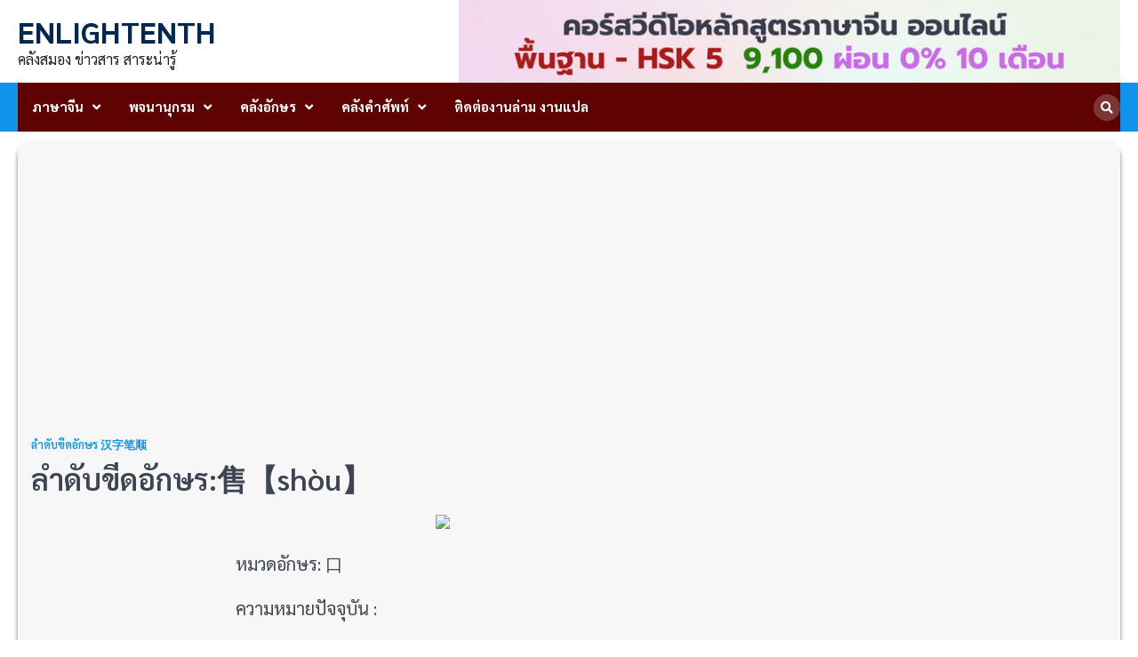

--- FILE ---
content_type: text/html; charset=UTF-8
request_url: https://www.enlightenth.com/%E0%B8%A5%E0%B8%B3%E0%B8%94%E0%B8%B1%E0%B8%9A%E0%B8%82%E0%B8%B5%E0%B8%94%E0%B8%AD%E0%B8%B1%E0%B8%81%E0%B8%A9%E0%B8%A3%E5%94%AE%E3%80%90shou%E3%80%91/
body_size: 16448
content:
<!DOCTYPE html>
	<html lang="th" prefix="og: https://ogp.me/ns#">
	<head><meta name="viewport" content="width=0, initial-scale=1">
		<meta charset="UTF-8">
		<meta name="viewport" content="width=device-width, initial-scale=1">
		<link rel="profile" href="https://gmpg.org/xfn/11">
		<style>
#wpadminbar #wp-admin-bar-wccp_free_top_button .ab-icon:before {
	content: "\f160";
	color: #02CA02;
	top: 3px;
}
#wpadminbar #wp-admin-bar-wccp_free_top_button .ab-icon {
	transform: rotate(45deg);
}
</style>


<script data-cfasync="false" data-pagespeed-no-defer type="text/javascript">
	var gtm4wp_datalayer_name = "dataLayer";
	var dataLayer = dataLayer || [];
</script>


<title>ลำดับขีดอักษร:售【shòu】 - ENLIGHTENTH คลังสมอง ข่าวสาร สาระน่ารู้</title>
<meta name="description" content="หมวดอักษร: 口">
<meta name="robots" content="follow, index, max-snippet:-1, max-video-preview:-1, max-image-preview:large">
<link rel="canonical" href="https://www.enlightenth.com/%e0%b8%a5%e0%b8%b3%e0%b8%94%e0%b8%b1%e0%b8%9a%e0%b8%82%e0%b8%b5%e0%b8%94%e0%b8%ad%e0%b8%b1%e0%b8%81%e0%b8%a9%e0%b8%a3%e5%94%ae%e3%80%90shou%e3%80%91/">
<meta property="og:locale" content="th_TH">
<meta property="og:type" content="article">
<meta property="og:title" content="ลำดับขีดอักษร:售【shòu】 - ENLIGHTENTH คลังสมอง ข่าวสาร สาระน่ารู้">
<meta property="og:description" content="หมวดอักษร: 口">
<meta property="og:url" content="https://www.enlightenth.com/%e0%b8%a5%e0%b8%b3%e0%b8%94%e0%b8%b1%e0%b8%9a%e0%b8%82%e0%b8%b5%e0%b8%94%e0%b8%ad%e0%b8%b1%e0%b8%81%e0%b8%a9%e0%b8%a3%e5%94%ae%e3%80%90shou%e3%80%91/">
<meta property="og:site_name" content="ENLIGHTENTH">
<meta property="article:publisher" content="https://www.facebook.com/Enlightenth88/">
<meta property="article:author" content="adminv">
<meta property="article:tag" content="หมวดอักษร: 口">
<meta property="article:section" content="ลำดับขีดอักษร 汉字笔顺">
<meta property="og:image" content="https://www.enlightenth.com/wp-content/uploads/2023/01/หอมละมุน-2.png">
<meta property="og:image:secure_url" content="https://www.enlightenth.com/wp-content/uploads/2023/01/หอมละมุน-2.png">
<meta property="og:image:width" content="1366">
<meta property="og:image:height" content="768">
<meta property="og:image:alt" content="ลำดับขีดอักษร:售【shòu】">
<meta property="og:image:type" content="image/png">
<meta property="article:published_time" content="2021-04-25T17:56:08+07:00">
<meta name="twitter:card" content="summary_large_image">
<meta name="twitter:title" content="ลำดับขีดอักษร:售【shòu】 - ENLIGHTENTH คลังสมอง ข่าวสาร สาระน่ารู้">
<meta name="twitter:description" content="หมวดอักษร: 口">
<meta name="twitter:image" content="https://www.enlightenth.com/wp-content/uploads/2023/01/หอมละมุน-2.png">
<meta name="twitter:label1" content="Written by">
<meta name="twitter:data1" content="adminv">
<meta name="twitter:label2" content="Time to read">
<meta name="twitter:data2" content="Less than a minute">
<script type="application/ld+json" class="rank-math-schema">{"@context":"https://schema.org","@graph":[{"@type":["Library","Organization"],"@id":"https://www.enlightenth.com/#organization","name":"Enlighten Thailand","url":"http://www.enlightenth.com","logo":{"@type":"ImageObject","@id":"https://www.enlightenth.com/#logo","url":"http://www.enlightenth.com/wp-content/uploads/2019/04/cropped-MINI.png","caption":"Enlighten Thailand","inLanguage":"th","width":"101","height":"101"},"openingHours":["Monday,Tuesday,Wednesday,Thursday,Friday,Saturday,Sunday 09:00-17:00"],"image":{"@id":"https://www.enlightenth.com/#logo"}},{"@type":"WebSite","@id":"https://www.enlightenth.com/#website","url":"https://www.enlightenth.com","name":"Enlighten Thailand","publisher":{"@id":"https://www.enlightenth.com/#organization"},"inLanguage":"th"},{"@type":"ImageObject","@id":"https://drive.google.com/uc?export=view&amp;id=19IUreOhoOhHUiwhWlgP1Nw_NBc8Hl2Ua","url":"https://drive.google.com/uc?export=view&amp;id=19IUreOhoOhHUiwhWlgP1Nw_NBc8Hl2Ua","width":"200","height":"200","inLanguage":"th"},{"@type":"Person","@id":"https://www.enlightenth.com/author/adminv/","name":"adminv","url":"https://www.enlightenth.com/author/adminv/","image":{"@type":"ImageObject","@id":"https://secure.gravatar.com/avatar/34b7177f78d3bdcef8eb144693821101?s=96&amp;d=mm&amp;r=g","url":"https://secure.gravatar.com/avatar/34b7177f78d3bdcef8eb144693821101?s=96&amp;d=mm&amp;r=g","caption":"adminv","inLanguage":"th"},"sameAs":["adminv"],"worksFor":{"@id":"https://www.enlightenth.com/#organization"}},{"@type":"WebPage","@id":"https://www.enlightenth.com/%e0%b8%a5%e0%b8%b3%e0%b8%94%e0%b8%b1%e0%b8%9a%e0%b8%82%e0%b8%b5%e0%b8%94%e0%b8%ad%e0%b8%b1%e0%b8%81%e0%b8%a9%e0%b8%a3%e5%94%ae%e3%80%90shou%e3%80%91/#webpage","url":"https://www.enlightenth.com/%e0%b8%a5%e0%b8%b3%e0%b8%94%e0%b8%b1%e0%b8%9a%e0%b8%82%e0%b8%b5%e0%b8%94%e0%b8%ad%e0%b8%b1%e0%b8%81%e0%b8%a9%e0%b8%a3%e5%94%ae%e3%80%90shou%e3%80%91/","name":"\u0e25\u0e33\u0e14\u0e31\u0e1a\u0e02\u0e35\u0e14\u0e2d\u0e31\u0e01\u0e29\u0e23:\u552e\u3010sh\u00f2u\u3011 - ENLIGHTENTH \u0e04\u0e25\u0e31\u0e07\u0e2a\u0e21\u0e2d\u0e07 \u0e02\u0e48\u0e32\u0e27\u0e2a\u0e32\u0e23 \u0e2a\u0e32\u0e23\u0e30\u0e19\u0e48\u0e32\u0e23\u0e39\u0e49","datePublished":"2021-04-25T17:56:08+07:00","dateModified":"2021-04-25T17:56:08+07:00","author":{"@id":"https://www.enlightenth.com/author/adminv/"},"isPartOf":{"@id":"https://www.enlightenth.com/#website"},"primaryImageOfPage":{"@id":"https://drive.google.com/uc?export=view&amp;id=19IUreOhoOhHUiwhWlgP1Nw_NBc8Hl2Ua"},"inLanguage":"th"},{"@type":"BlogPosting","headline":"\u0e25\u0e33\u0e14\u0e31\u0e1a\u0e02\u0e35\u0e14\u0e2d\u0e31\u0e01\u0e29\u0e23:\u552e\u3010sh\u00f2u\u3011 - ENLIGHTENTH \u0e04\u0e25\u0e31\u0e07\u0e2a\u0e21\u0e2d\u0e07 \u0e02\u0e48\u0e32\u0e27\u0e2a\u0e32\u0e23 \u0e2a\u0e32\u0e23\u0e30\u0e19\u0e48\u0e32\u0e23\u0e39\u0e49","datePublished":"2021-04-25T17:56:08+07:00","dateModified":"2021-04-25T17:56:08+07:00","author":{"@id":"https://www.enlightenth.com/author/adminv/"},"publisher":{"@id":"https://www.enlightenth.com/#organization"},"description":"\u0e2b\u0e21\u0e27\u0e14\u0e2d\u0e31\u0e01\u0e29\u0e23: \u53e3","name":"\u0e25\u0e33\u0e14\u0e31\u0e1a\u0e02\u0e35\u0e14\u0e2d\u0e31\u0e01\u0e29\u0e23:\u552e\u3010sh\u00f2u\u3011 - ENLIGHTENTH \u0e04\u0e25\u0e31\u0e07\u0e2a\u0e21\u0e2d\u0e07 \u0e02\u0e48\u0e32\u0e27\u0e2a\u0e32\u0e23 \u0e2a\u0e32\u0e23\u0e30\u0e19\u0e48\u0e32\u0e23\u0e39\u0e49","@id":"https://www.enlightenth.com/%e0%b8%a5%e0%b8%b3%e0%b8%94%e0%b8%b1%e0%b8%9a%e0%b8%82%e0%b8%b5%e0%b8%94%e0%b8%ad%e0%b8%b1%e0%b8%81%e0%b8%a9%e0%b8%a3%e5%94%ae%e3%80%90shou%e3%80%91/#richSnippet","isPartOf":{"@id":"https://www.enlightenth.com/%e0%b8%a5%e0%b8%b3%e0%b8%94%e0%b8%b1%e0%b8%9a%e0%b8%82%e0%b8%b5%e0%b8%94%e0%b8%ad%e0%b8%b1%e0%b8%81%e0%b8%a9%e0%b8%a3%e5%94%ae%e3%80%90shou%e3%80%91/#webpage"},"image":{"@id":"https://drive.google.com/uc?export=view&amp;id=19IUreOhoOhHUiwhWlgP1Nw_NBc8Hl2Ua"},"inLanguage":"th","mainEntityOfPage":{"@id":"https://www.enlightenth.com/%e0%b8%a5%e0%b8%b3%e0%b8%94%e0%b8%b1%e0%b8%9a%e0%b8%82%e0%b8%b5%e0%b8%94%e0%b8%ad%e0%b8%b1%e0%b8%81%e0%b8%a9%e0%b8%a3%e5%94%ae%e3%80%90shou%e3%80%91/#webpage"}}]}</script>


<link rel="dns-prefetch" href="//www.googletagmanager.com">
<link rel="dns-prefetch" href="//ajax.googleapis.com">
<link rel="dns-prefetch" href="//fonts.googleapis.com">
<link rel="dns-prefetch" href="//s.w.org">
<link href="https://fonts.gstatic.com" crossorigin rel="preconnect">
<link rel="alternate" type="application/rss+xml" title="ENLIGHTENTH &raquo; ฟีด" href="https://www.enlightenth.com/feed/">
<link rel="alternate" type="application/rss+xml" title="ENLIGHTENTH &raquo; ฟีดความเห็น" href="https://www.enlightenth.com/comments/feed/">
<link rel="alternate" type="application/rss+xml" title="ENLIGHTENTH &raquo; ลำดับขีดอักษร:售【shòu】 ฟีดความเห็น" href="https://www.enlightenth.com/%e0%b8%a5%e0%b8%b3%e0%b8%94%e0%b8%b1%e0%b8%9a%e0%b8%82%e0%b8%b5%e0%b8%94%e0%b8%ad%e0%b8%b1%e0%b8%81%e0%b8%a9%e0%b8%a3%e5%94%ae%e3%80%90shou%e3%80%91/feed/">
<script id="enlig-ready">
			window.advanced_ads_ready=function(e,a){a=a||"complete";var d=function(e){return"interactive"===a?"loading"!==e:"complete"===e};d(document.readyState)?e():document.addEventListener("readystatechange",(function(a){d(a.target.readyState)&&e()}),{once:"interactive"===a})},window.advanced_ads_ready_queue=window.advanced_ads_ready_queue||[];		</script>
		<script src="/s/45665f.js"></script><style>
img.wp-smiley,
img.emoji {
	display: inline !important;
	border: none !important;
	box-shadow: none !important;
	height: 1em !important;
	width: 1em !important;
	margin: 0 0.07em !important;
	vertical-align: -0.1em !important;
	background: none !important;
	padding: 0 !important;
}
</style>
	<link rel="stylesheet" id="jquery-ui-css" href="//ajax.googleapis.com/ajax/libs/jqueryui/1.8.1/themes/base/jquery-ui.css?ver=5.9.3" media="all">
<link rel="stylesheet" id="wp-block-library-css" href="/wp-includes/css/dist/block-library/style.min.css?ver=5.9.3" media="all">
<style id="wp-block-library-theme-inline-css">
.wp-block-audio figcaption{color:#555;font-size:13px;text-align:center}.is-dark-theme .wp-block-audio figcaption{color:hsla(0,0%,100%,.65)}.wp-block-code>code{font-family:Menlo,Consolas,monaco,monospace;color:#1e1e1e;padding:.8em 1em;border:1px solid #ddd;border-radius:4px}.wp-block-embed figcaption{color:#555;font-size:13px;text-align:center}.is-dark-theme .wp-block-embed figcaption{color:hsla(0,0%,100%,.65)}.blocks-gallery-caption{color:#555;font-size:13px;text-align:center}.is-dark-theme .blocks-gallery-caption{color:hsla(0,0%,100%,.65)}.wp-block-image figcaption{color:#555;font-size:13px;text-align:center}.is-dark-theme .wp-block-image figcaption{color:hsla(0,0%,100%,.65)}.wp-block-pullquote{border-top:4px solid;border-bottom:4px solid;margin-bottom:1.75em;color:currentColor}.wp-block-pullquote__citation,.wp-block-pullquote cite,.wp-block-pullquote footer{color:currentColor;text-transform:uppercase;font-size:.8125em;font-style:normal}.wp-block-quote{border-left:.25em solid;margin:0 0 1.75em;padding-left:1em}.wp-block-quote cite,.wp-block-quote footer{color:currentColor;font-size:.8125em;position:relative;font-style:normal}.wp-block-quote.has-text-align-right{border-left:none;border-right:.25em solid;padding-left:0;padding-right:1em}.wp-block-quote.has-text-align-center{border:none;padding-left:0}.wp-block-quote.is-large,.wp-block-quote.is-style-large,.wp-block-quote.is-style-plain{border:none}.wp-block-search .wp-block-search__label{font-weight:700}.wp-block-group:where(.has-background){padding:1.25em 2.375em}.wp-block-separator{border:none;border-bottom:2px solid;margin-left:auto;margin-right:auto;opacity:.4}.wp-block-separator:not(.is-style-wide):not(.is-style-dots){width:100px}.wp-block-separator.has-background:not(.is-style-dots){border-bottom:none;height:1px}.wp-block-separator.has-background:not(.is-style-wide):not(.is-style-dots){height:2px}.wp-block-table thead{border-bottom:3px solid}.wp-block-table tfoot{border-top:3px solid}.wp-block-table td,.wp-block-table th{padding:.5em;border:1px solid;word-break:normal}.wp-block-table figcaption{color:#555;font-size:13px;text-align:center}.is-dark-theme .wp-block-table figcaption{color:hsla(0,0%,100%,.65)}.wp-block-video figcaption{color:#555;font-size:13px;text-align:center}.is-dark-theme .wp-block-video figcaption{color:hsla(0,0%,100%,.65)}.wp-block-template-part.has-background{padding:1.25em 2.375em;margin-top:0;margin-bottom:0}
</style>
<style id="global-styles-inline-css">
body{--wp--preset--color--black: #000000;--wp--preset--color--cyan-bluish-gray: #abb8c3;--wp--preset--color--white: #ffffff;--wp--preset--color--pale-pink: #f78da7;--wp--preset--color--vivid-red: #cf2e2e;--wp--preset--color--luminous-vivid-orange: #ff6900;--wp--preset--color--luminous-vivid-amber: #fcb900;--wp--preset--color--light-green-cyan: #7bdcb5;--wp--preset--color--vivid-green-cyan: #00d084;--wp--preset--color--pale-cyan-blue: #8ed1fc;--wp--preset--color--vivid-cyan-blue: #0693e3;--wp--preset--color--vivid-purple: #9b51e0;--wp--preset--gradient--vivid-cyan-blue-to-vivid-purple: linear-gradient(135deg,rgba(6,147,227,1) 0%,rgb(155,81,224) 100%);--wp--preset--gradient--light-green-cyan-to-vivid-green-cyan: linear-gradient(135deg,rgb(122,220,180) 0%,rgb(0,208,130) 100%);--wp--preset--gradient--luminous-vivid-amber-to-luminous-vivid-orange: linear-gradient(135deg,rgba(252,185,0,1) 0%,rgba(255,105,0,1) 100%);--wp--preset--gradient--luminous-vivid-orange-to-vivid-red: linear-gradient(135deg,rgba(255,105,0,1) 0%,rgb(207,46,46) 100%);--wp--preset--gradient--very-light-gray-to-cyan-bluish-gray: linear-gradient(135deg,rgb(238,238,238) 0%,rgb(169,184,195) 100%);--wp--preset--gradient--cool-to-warm-spectrum: linear-gradient(135deg,rgb(74,234,220) 0%,rgb(151,120,209) 20%,rgb(207,42,186) 40%,rgb(238,44,130) 60%,rgb(251,105,98) 80%,rgb(254,248,76) 100%);--wp--preset--gradient--blush-light-purple: linear-gradient(135deg,rgb(255,206,236) 0%,rgb(152,150,240) 100%);--wp--preset--gradient--blush-bordeaux: linear-gradient(135deg,rgb(254,205,165) 0%,rgb(254,45,45) 50%,rgb(107,0,62) 100%);--wp--preset--gradient--luminous-dusk: linear-gradient(135deg,rgb(255,203,112) 0%,rgb(199,81,192) 50%,rgb(65,88,208) 100%);--wp--preset--gradient--pale-ocean: linear-gradient(135deg,rgb(255,245,203) 0%,rgb(182,227,212) 50%,rgb(51,167,181) 100%);--wp--preset--gradient--electric-grass: linear-gradient(135deg,rgb(202,248,128) 0%,rgb(113,206,126) 100%);--wp--preset--gradient--midnight: linear-gradient(135deg,rgb(2,3,129) 0%,rgb(40,116,252) 100%);--wp--preset--duotone--dark-grayscale: url('#wp-duotone-dark-grayscale');--wp--preset--duotone--grayscale: url('#wp-duotone-grayscale');--wp--preset--duotone--purple-yellow: url('#wp-duotone-purple-yellow');--wp--preset--duotone--blue-red: url('#wp-duotone-blue-red');--wp--preset--duotone--midnight: url('#wp-duotone-midnight');--wp--preset--duotone--magenta-yellow: url('#wp-duotone-magenta-yellow');--wp--preset--duotone--purple-green: url('#wp-duotone-purple-green');--wp--preset--duotone--blue-orange: url('#wp-duotone-blue-orange');--wp--preset--font-size--small: 13px;--wp--preset--font-size--medium: 20px;--wp--preset--font-size--large: 36px;--wp--preset--font-size--x-large: 42px;}.has-black-color{color: var(--wp--preset--color--black) !important;}.has-cyan-bluish-gray-color{color: var(--wp--preset--color--cyan-bluish-gray) !important;}.has-white-color{color: var(--wp--preset--color--white) !important;}.has-pale-pink-color{color: var(--wp--preset--color--pale-pink) !important;}.has-vivid-red-color{color: var(--wp--preset--color--vivid-red) !important;}.has-luminous-vivid-orange-color{color: var(--wp--preset--color--luminous-vivid-orange) !important;}.has-luminous-vivid-amber-color{color: var(--wp--preset--color--luminous-vivid-amber) !important;}.has-light-green-cyan-color{color: var(--wp--preset--color--light-green-cyan) !important;}.has-vivid-green-cyan-color{color: var(--wp--preset--color--vivid-green-cyan) !important;}.has-pale-cyan-blue-color{color: var(--wp--preset--color--pale-cyan-blue) !important;}.has-vivid-cyan-blue-color{color: var(--wp--preset--color--vivid-cyan-blue) !important;}.has-vivid-purple-color{color: var(--wp--preset--color--vivid-purple) !important;}.has-black-background-color{background-color: var(--wp--preset--color--black) !important;}.has-cyan-bluish-gray-background-color{background-color: var(--wp--preset--color--cyan-bluish-gray) !important;}.has-white-background-color{background-color: var(--wp--preset--color--white) !important;}.has-pale-pink-background-color{background-color: var(--wp--preset--color--pale-pink) !important;}.has-vivid-red-background-color{background-color: var(--wp--preset--color--vivid-red) !important;}.has-luminous-vivid-orange-background-color{background-color: var(--wp--preset--color--luminous-vivid-orange) !important;}.has-luminous-vivid-amber-background-color{background-color: var(--wp--preset--color--luminous-vivid-amber) !important;}.has-light-green-cyan-background-color{background-color: var(--wp--preset--color--light-green-cyan) !important;}.has-vivid-green-cyan-background-color{background-color: var(--wp--preset--color--vivid-green-cyan) !important;}.has-pale-cyan-blue-background-color{background-color: var(--wp--preset--color--pale-cyan-blue) !important;}.has-vivid-cyan-blue-background-color{background-color: var(--wp--preset--color--vivid-cyan-blue) !important;}.has-vivid-purple-background-color{background-color: var(--wp--preset--color--vivid-purple) !important;}.has-black-border-color{border-color: var(--wp--preset--color--black) !important;}.has-cyan-bluish-gray-border-color{border-color: var(--wp--preset--color--cyan-bluish-gray) !important;}.has-white-border-color{border-color: var(--wp--preset--color--white) !important;}.has-pale-pink-border-color{border-color: var(--wp--preset--color--pale-pink) !important;}.has-vivid-red-border-color{border-color: var(--wp--preset--color--vivid-red) !important;}.has-luminous-vivid-orange-border-color{border-color: var(--wp--preset--color--luminous-vivid-orange) !important;}.has-luminous-vivid-amber-border-color{border-color: var(--wp--preset--color--luminous-vivid-amber) !important;}.has-light-green-cyan-border-color{border-color: var(--wp--preset--color--light-green-cyan) !important;}.has-vivid-green-cyan-border-color{border-color: var(--wp--preset--color--vivid-green-cyan) !important;}.has-pale-cyan-blue-border-color{border-color: var(--wp--preset--color--pale-cyan-blue) !important;}.has-vivid-cyan-blue-border-color{border-color: var(--wp--preset--color--vivid-cyan-blue) !important;}.has-vivid-purple-border-color{border-color: var(--wp--preset--color--vivid-purple) !important;}.has-vivid-cyan-blue-to-vivid-purple-gradient-background{background: var(--wp--preset--gradient--vivid-cyan-blue-to-vivid-purple) !important;}.has-light-green-cyan-to-vivid-green-cyan-gradient-background{background: var(--wp--preset--gradient--light-green-cyan-to-vivid-green-cyan) !important;}.has-luminous-vivid-amber-to-luminous-vivid-orange-gradient-background{background: var(--wp--preset--gradient--luminous-vivid-amber-to-luminous-vivid-orange) !important;}.has-luminous-vivid-orange-to-vivid-red-gradient-background{background: var(--wp--preset--gradient--luminous-vivid-orange-to-vivid-red) !important;}.has-very-light-gray-to-cyan-bluish-gray-gradient-background{background: var(--wp--preset--gradient--very-light-gray-to-cyan-bluish-gray) !important;}.has-cool-to-warm-spectrum-gradient-background{background: var(--wp--preset--gradient--cool-to-warm-spectrum) !important;}.has-blush-light-purple-gradient-background{background: var(--wp--preset--gradient--blush-light-purple) !important;}.has-blush-bordeaux-gradient-background{background: var(--wp--preset--gradient--blush-bordeaux) !important;}.has-luminous-dusk-gradient-background{background: var(--wp--preset--gradient--luminous-dusk) !important;}.has-pale-ocean-gradient-background{background: var(--wp--preset--gradient--pale-ocean) !important;}.has-electric-grass-gradient-background{background: var(--wp--preset--gradient--electric-grass) !important;}.has-midnight-gradient-background{background: var(--wp--preset--gradient--midnight) !important;}.has-small-font-size{font-size: var(--wp--preset--font-size--small) !important;}.has-medium-font-size{font-size: var(--wp--preset--font-size--medium) !important;}.has-large-font-size{font-size: var(--wp--preset--font-size--large) !important;}.has-x-large-font-size{font-size: var(--wp--preset--font-size--x-large) !important;}
</style>
<link rel="stylesheet" id="pdpa-consent-css" href="/wp-content/plugins/pdpa-consent/assets/pdpa-consent.css?ver=1.1.1" media="all">
<link rel="stylesheet" id="news-center-slick-style-css" href="/wp-content/themes/news-center/assets/css/slick.min.css?ver=1.8.1" media="all">
<link rel="stylesheet" id="news-center-fontawesome-style-css" href="/wp-content/themes/news-center/assets/css/fontawesome.min.css?ver=5.15.4" media="all">
<link rel="stylesheet" id="news-center-google-fonts-css" href="/wp-content/fonts/c991b9e6278bbe6adf9dbc4e1671da61.css" media="all">
<link rel="stylesheet" id="news-center-style-css" href="/wp-content/themes/news-center/style.css?ver=1.0.0" media="all">
<style id="news-center-style-inline-css">

    /* Color */
    :root {
        --header-text-color: #002851;
    }
    
    /* Typograhpy */
    :root {
        --font-heading: "Volkhov", serif;
        --font-main: -apple-system, BlinkMacSystemFont,"Oxygen", "Segoe UI", Roboto, Oxygen-Sans, Ubuntu, Cantarell, "Helvetica Neue", sans-serif;
    }

    body,
	button, input, select, optgroup, textarea {
        font-family: "Oxygen", serif;
	}

	.site-title a {
        font-family: "Rubik", serif;
	}
    
	.site-description {
        font-family: "Volkhov", serif;
	}
    
</style>
<link crossorigin="anonymous" rel="stylesheet" id="olympus-google-fonts-css" href="//fonts.googleapis.com/css?family=Sarabun%3A100%2C200%2C300%2C400%2C500%2C600%2C700%2C800%2C100i%2C200i%2C300i%2C400i%2C500i%2C600i%2C700i%2C800i&#038;display=swap&#038;subset=all&#038;ver=3.0.16" media="all">
<script src="/wp-includes/js/jquery/jquery.min.js?ver=3.6.0" id="jquery-core-js"></script>
<script src="/wp-includes/js/jquery/jquery-migrate.min.js?ver=3.3.2" id="jquery-migrate-js"></script>


<script src="//www.googletagmanager.com/gtag/js?id=UA-137207959-3" id="google_gtagjs-js" async></script>
<script id="google_gtagjs-js-after">
window.dataLayer = window.dataLayer || [];function gtag(){dataLayer.push(arguments);}
gtag('set', 'linker', {"domains":["www.enlightenth.com"]} );
gtag("js", new Date());
gtag("set", "developer_id.dZTNiMT", true);
gtag("config", "UA-137207959-3", {"anonymize_ip":true});
gtag("config", "G-342R6LX7HT");
</script>


<link rel="https://api.w.org/" href="https://www.enlightenth.com/wp-json/"><link rel="alternate" type="application/json" href="https://www.enlightenth.com/wp-json/wp/v2/posts/51516"><link rel="EditURI" type="application/rsd+xml" title="RSD" href="https://www.enlightenth.com/xmlrpc.php?rsd">
<link rel="wlwmanifest" type="application/wlwmanifest+xml" href="https://www.enlightenth.com/wp-includes/wlwmanifest.xml"> 
<meta name="generator" content="WordPress 5.9.3">
<link rel="shortlink" href="https://www.enlightenth.com/?p=51516">
<link rel="alternate" type="application/json+oembed" href="https://www.enlightenth.com/wp-json/oembed/1.0/embed?url=https%3A%2F%2Fwww.enlightenth.com%2F%25e0%25b8%25a5%25e0%25b8%25b3%25e0%25b8%2594%25e0%25b8%25b1%25e0%25b8%259a%25e0%25b8%2582%25e0%25b8%25b5%25e0%25b8%2594%25e0%25b8%25ad%25e0%25b8%25b1%25e0%25b8%2581%25e0%25b8%25a9%25e0%25b8%25a3%25e5%2594%25ae%25e3%2580%2590shou%25e3%2580%2591%2F">
<link rel="alternate" type="text/xml+oembed" href="https://www.enlightenth.com/wp-json/oembed/1.0/embed?url=https%3A%2F%2Fwww.enlightenth.com%2F%25e0%25b8%25a5%25e0%25b8%25b3%25e0%25b8%2594%25e0%25b8%25b1%25e0%25b8%259a%25e0%25b8%2582%25e0%25b8%25b5%25e0%25b8%2594%25e0%25b8%25ad%25e0%25b8%25b1%25e0%25b8%2581%25e0%25b8%25a9%25e0%25b8%25a3%25e5%2594%25ae%25e3%2580%2590shou%25e3%2580%2591%2F&#038;format=xml">
<meta name="generator" content="Site Kit by Google 1.79.0"><script id="wpcp_disable_selection" type="text/javascript">
var image_save_msg='You are not allowed to save images!';
	var no_menu_msg='Context Menu disabled!';
	var smessage = "Content is protected !!";

function disableEnterKey(e)
{
	var elemtype = e.target.tagName;
	
	elemtype = elemtype.toUpperCase();
	
	if (elemtype == "TEXT" || elemtype == "TEXTAREA" || elemtype == "INPUT" || elemtype == "PASSWORD" || elemtype == "SELECT" || elemtype == "OPTION" || elemtype == "EMBED")
	{
		elemtype = 'TEXT';
	}
	
	if (e.ctrlKey){
     var key;
     if(window.event)
          key = window.event.keyCode;     //IE
     else
          key = e.which;     //firefox (97)
    //if (key != 17) alert(key);
     if (elemtype!= 'TEXT' && (key == 97 || key == 65 || key == 67 || key == 99 || key == 88 || key == 120 || key == 26 || key == 85  || key == 86 || key == 83 || key == 43 || key == 73))
     {
		if(wccp_free_iscontenteditable(e)) return true;
		show_wpcp_message('You are not allowed to copy content or view source');
		return false;
     }else
     	return true;
     }
}


/*For contenteditable tags*/
function wccp_free_iscontenteditable(e)
{
	var e = e || window.event; // also there is no e.target property in IE. instead IE uses window.event.srcElement
  	
	var target = e.target || e.srcElement;

	var elemtype = e.target.nodeName;
	
	elemtype = elemtype.toUpperCase();
	
	var iscontenteditable = "false";
		
	if(typeof target.getAttribute!="undefined" ) iscontenteditable = target.getAttribute("contenteditable"); // Return true or false as string
	
	var iscontenteditable2 = false;
	
	if(typeof target.isContentEditable!="undefined" ) iscontenteditable2 = target.isContentEditable; // Return true or false as boolean

	if(target.parentElement.isContentEditable) iscontenteditable2 = true;
	
	if (iscontenteditable == "true" || iscontenteditable2 == true)
	{
		if(typeof target.style!="undefined" ) target.style.cursor = "text";
		
		return true;
	}
}

////////////////////////////////////
function disable_copy(e)
{	
	var e = e || window.event; // also there is no e.target property in IE. instead IE uses window.event.srcElement
	
	var elemtype = e.target.tagName;
	
	elemtype = elemtype.toUpperCase();
	
	if (elemtype == "TEXT" || elemtype == "TEXTAREA" || elemtype == "INPUT" || elemtype == "PASSWORD" || elemtype == "SELECT" || elemtype == "OPTION" || elemtype == "EMBED")
	{
		elemtype = 'TEXT';
	}
	
	if(wccp_free_iscontenteditable(e)) return true;
	
	var isSafari = /Safari/.test(navigator.userAgent) && /Apple Computer/.test(navigator.vendor);
	
	var checker_IMG = '';
	if (elemtype == "IMG" && checker_IMG == 'checked' && e.detail >= 2) {show_wpcp_message(alertMsg_IMG);return false;}
	if (elemtype != "TEXT")
	{
		if (smessage !== "" && e.detail == 2)
			show_wpcp_message(smessage);
		
		if (isSafari)
			return true;
		else
			return false;
	}	
}

//////////////////////////////////////////
function disable_copy_ie()
{
	var e = e || window.event;
	var elemtype = window.event.srcElement.nodeName;
	elemtype = elemtype.toUpperCase();
	if(wccp_free_iscontenteditable(e)) return true;
	if (elemtype == "IMG") {show_wpcp_message(alertMsg_IMG);return false;}
	if (elemtype != "TEXT" && elemtype != "TEXTAREA" && elemtype != "INPUT" && elemtype != "PASSWORD" && elemtype != "SELECT" && elemtype != "OPTION" && elemtype != "EMBED")
	{
		return false;
	}
}	
function reEnable()
{
	return true;
}
document.onkeydown = disableEnterKey;
document.onselectstart = disable_copy_ie;
if(navigator.userAgent.indexOf('MSIE')==-1)
{
	document.onmousedown = disable_copy;
	document.onclick = reEnable;
}
function disableSelection(target)
{
    //For IE This code will work
    if (typeof target.onselectstart!="undefined")
    target.onselectstart = disable_copy_ie;
    
    //For Firefox This code will work
    else if (typeof target.style.MozUserSelect!="undefined")
    {target.style.MozUserSelect="none";}
    
    //All other  (ie: Opera) This code will work
    else
    target.onmousedown=function(){return false}
    target.style.cursor = "default";
}
//Calling the JS function directly just after body load
window.onload = function(){disableSelection(document.body);};

//////////////////special for safari Start////////////////
var onlongtouch;
var timer;
var touchduration = 1000; //length of time we want the user to touch before we do something

var elemtype = "";
function touchstart(e) {
	var e = e || window.event;
  // also there is no e.target property in IE.
  // instead IE uses window.event.srcElement
  	var target = e.target || e.srcElement;
	
	elemtype = window.event.srcElement.nodeName;
	
	elemtype = elemtype.toUpperCase();
	
	if(!wccp_pro_is_passive()) e.preventDefault();
	if (!timer) {
		timer = setTimeout(onlongtouch, touchduration);
	}
}

function touchend() {
    //stops short touches from firing the event
    if (timer) {
        clearTimeout(timer);
        timer = null;
    }
	onlongtouch();
}

onlongtouch = function(e) { //this will clear the current selection if anything selected
	
	if (elemtype != "TEXT" && elemtype != "TEXTAREA" && elemtype != "INPUT" && elemtype != "PASSWORD" && elemtype != "SELECT" && elemtype != "EMBED" && elemtype != "OPTION")	
	{
		if (window.getSelection) {
			if (window.getSelection().empty) {  // Chrome
			window.getSelection().empty();
			} else if (window.getSelection().removeAllRanges) {  // Firefox
			window.getSelection().removeAllRanges();
			}
		} else if (document.selection) {  // IE?
			document.selection.empty();
		}
		return false;
	}
};

document.addEventListener("DOMContentLoaded", function(event) { 
    window.addEventListener("touchstart", touchstart, false);
    window.addEventListener("touchend", touchend, false);
});

function wccp_pro_is_passive() {

  var cold = false,
  hike = function() {};

  try {
	  const object1 = {};
  var aid = Object.defineProperty(object1, 'passive', {
  get() {cold = true}
  });
  window.addEventListener('test', hike, aid);
  window.removeEventListener('test', hike, aid);
  } catch (e) {}

  return cold;
}
/*special for safari End*/
</script>
<script id="wpcp_disable_Right_Click" type="text/javascript">
document.ondragstart = function() { return false;}
	function nocontext(e) {
	   return false;
	}
	document.oncontextmenu = nocontext;
</script>
<style>
.unselectable
{
-moz-user-select:none;
-webkit-user-select:none;
cursor: default;
}
html
{
-webkit-touch-callout: none;
-webkit-user-select: none;
-khtml-user-select: none;
-moz-user-select: none;
-ms-user-select: none;
user-select: none;
-webkit-tap-highlight-color: rgba(0,0,0,0);
}
</style>
<script id="wpcp_css_disable_selection" type="text/javascript">
var e = document.getElementsByTagName('body')[0];
if(e)
{
	e.setAttribute('unselectable',on);
}
</script>
<script type="text/javascript">/******************************************************************************
***   COPY PROTECTED BY http://chetangole.com/blog/wp-copyprotect/   version 3.1.0 ****
******************************************************************************/
function clickIE4(){
if (event.button==2){
return false;
}
}
function clickNS4(e){
if (document.layers||document.getElementById&&!document.all){
if (e.which==2||e.which==3){
return false;
}
}
}

if (document.layers){
document.captureEvents(Event.MOUSEDOWN);
document.onmousedown=clickNS4;
}
else if (document.all&&!document.getElementById){
document.onmousedown=clickIE4;
}

document.oncontextmenu=new Function("return false")

</script>

<script type="text/javascript">
/******************************************************************************
***   COPY PROTECTED BY http://chetangole.com/blog/wp-copyprotect/   version 3.1.0 ****
******************************************************************************/
function disableSelection(target){
if (typeof target.onselectstart!="undefined") //For IE 
	target.onselectstart=function(){return false}
else if (typeof target.style.MozUserSelect!="undefined") //For Firefox
	target.style.MozUserSelect="none"
else //All other route (For Opera)
	target.onmousedown=function(){return false}
target.style.cursor = "default"
}
</script>



<script data-cfasync="false" data-pagespeed-no-defer type="text/javascript">
	const console_cmd = console.warn || console.log;
	var dataLayer_content = {"pagePostType":"post","pagePostType2":"single-post","pageCategory":["%e0%b8%a5%e0%b8%b3%e0%b8%94%e0%b8%b1%e0%b8%9a%e0%b8%82%e0%b8%b5%e0%b8%94%e0%b8%ad%e0%b8%b1%e0%b8%81%e0%b8%a9%e0%b8%a3-%e6%b1%89%e5%ad%97%e7%ac%94%e9%a1%ba"],"pageAttributes":["%e0%b8%ab%e0%b8%a1%e0%b8%a7%e0%b8%94%e0%b8%ad%e0%b8%b1%e0%b8%81%e0%b8%a9%e0%b8%a3-%e5%8f%a3"],"pagePostAuthor":"adminv"};
	dataLayer.push( dataLayer_content );
</script>
<script data-cfasync="false">
(function(w,d,s,l,i){w[l]=w[l]||[];w[l].push({'gtm.start':
new Date().getTime(),event:'gtm.js'});var f=d.getElementsByTagName(s)[0],
j=d.createElement(s),dl=l!='dataLayer'?'&l='+l:'';j.async=true;j.src=
'//www.googletagmanager.com/gtm.'+'js?id='+i+dl;f.parentNode.insertBefore(j,f);
})(window,document,'script','dataLayer','GTM-N2MXHBF');
</script>

<link rel="pingback" href="https://www.enlightenth.com/xmlrpc.php">
<style type="text/css" id="breadcrumb-trail-css">.trail-items li::after {content: "/";}</style>
		<style type="text/css">
					.site-title a {
				color: #002851;
			}
				</style>
		<link rel="amphtml" href="https://www.enlightenth.com/%E0%B8%A5%E0%B8%B3%E0%B8%94%E0%B8%B1%E0%B8%9A%E0%B8%82%E0%B8%B5%E0%B8%94%E0%B8%AD%E0%B8%B1%E0%B8%81%E0%B8%A9%E0%B8%A3%E5%94%AE%E3%80%90shou%E3%80%91/amp/"><script async src="//pagead2.googlesyndication.com/pagead/js/adsbygoogle.js?client=ca-pub-6378555314662886" crossorigin="anonymous"></script><link rel="icon" href="https://www.enlightenth.com/wp-content/uploads/2019/08/cropped-MINI222-1-1-32x32.png" sizes="32x32">
<link rel="icon" href="https://www.enlightenth.com/wp-content/uploads/2019/08/cropped-MINI222-1-1-192x192.png" sizes="192x192">
<link rel="apple-touch-icon" href="https://www.enlightenth.com/wp-content/uploads/2019/08/cropped-MINI222-1-1-180x180.png">
<meta name="msapplication-TileImage" content="https://www.enlightenth.com/wp-content/uploads/2019/08/cropped-MINI222-1-1-270x270.png">
		<style id="wp-custom-css">
			.bottom-header-wrapper
{ 
    background-color: #5F0202;
    }
.post
{ 
    background-color: #F7F7F7;
		border-radius:15px;
		padding:15px;
	  box-shadow: 0 5px 5px rgba(0,0,0,.5);
    }
.page-title
{  text-align: center;}
.site-info
{ display: none;}		</style>
			
	<style>
		:root {
--font-base: Sarabun;
--font-headings: Sarabun;
--font-input: Sarabun;
}
body, #content, .entry-content, .post-content, .page-content, .post-excerpt, .entry-summary, .entry-excerpt, .widget-area, .widget, .sidebar, #sidebar, footer, .footer, #footer, .site-footer {
font-family: "Sarabun" !important;
 }
#site-title, .site-title, #site-title a, .site-title a, .entry-title, .entry-title a, h1, h2, h3, h4, h5, h6, .widget-title {
font-family: "Sarabun" !important;
 }
button, .button, input, select, textarea, .wp-block-button, .wp-block-button__link {
font-family: "Sarabun" !important;
 }
#site-title, .site-title, #site-title a, .site-title a, #site-logo, #site-logo a, #logo, #logo a, .logo, .logo a, .wp-block-site-title, .wp-block-site-title a {
font-family: "Sarabun" !important;
 }
#site-description, .site-description {
font-family: "Sarabun" !important;
 }
.menu, .page_item a, .menu-item a, .wp-block-navigation, .wp-block-navigation-item__content {
font-family: "Sarabun" !important;
 }
.entry-content, .entry-content p, .post-content, .page-content, .post-excerpt, .entry-summary, .entry-excerpt, .excerpt, .excerpt p, .type-post p, .type-page p {
font-family: "Sarabun" !important;
 }
.wp-block-post-title, .wp-block-post-title a, .entry-title, .entry-title a, .post-title, .post-title a, .page-title, .entry-content h1, #content h1, .type-post h1, .type-page h1 {
font-family: "Sarabun" !important;
 }
.entry-content h2, .post-content h2, .page-content h2, #content h2, .type-post h2, .type-page h2 {
font-family: "Sarabun" !important;
 }
.entry-content h3, .post-content h3, .page-content h3, #content h3, .type-post h3, .type-page h3 {
font-family: "Sarabun" !important;
 }
.entry-content h4, .post-content h4, .page-content h4, #content h4, .type-post h4, .type-page h4 {
font-family: "Sarabun" !important;
 }
.entry-content h5, .post-content h5, .page-content h5, #content h5, .type-post h5, .type-page h5 {
font-family: "Sarabun" !important;
 }
.entry-content h6, .post-content h6, .page-content h6, #content h6, .type-post h6, .type-page h6 {
font-family: "Sarabun" !important;
 }
blockquote, .wp-block-quote, blockquote p, .wp-block-quote p {
font-family: "Sarabun" !important;
 }
.widget-title, .widget-area h1, .widget-area h2, .widget-area h3, .widget-area h4, .widget-area h5, .widget-area h6, #secondary h1, #secondary h2, #secondary h3, #secondary h4, #secondary h5, #secondary h6 {
font-family: "Sarabun" !important;
 }
.widget-area, .widget, .sidebar, #sidebar, #secondary {
font-family: "Sarabun" !important;
 }
footer h1, footer h2, footer h3, footer h4, footer h5, footer h6, .footer h1, .footer h2, .footer h3, .footer h4, .footer h5, .footer h6, #footer h1, #footer h2, #footer h3, #footer h4, #footer h5, #footer h6 {
font-family: "Sarabun" !important;
 }
footer, #footer, .footer, .site-footer {
font-family: "Sarabun" !important;
 }
	</style>
	
		</head>

	<body class="post-template-default single single-post postid-51516 single-format-standard wp-embed-responsive pdpa-not-set unselectable no-sidebar elementor-default elementor-kit-45449 aa-prefix-enlig-">
		<svg xmlns="http://www.w3.org/2000/svg" viewBox="0 0 0 0" width="0" height="0" focusable="false" role="none" style="visibility: hidden; position: absolute; left: -9999px; overflow: hidden;"><defs><filter id="wp-duotone-dark-grayscale"><feColorMatrix color-interpolation-filters="sRGB" type="matrix" values=" .299 .587 .114 0 0 .299 .587 .114 0 0 .299 .587 .114 0 0 .299 .587 .114 0 0 " /><feComponentTransfer color-interpolation-filters="sRGB" ><feFuncR type="table" tableValues="0 0.49803921568627" /><feFuncG type="table" tableValues="0 0.49803921568627" /><feFuncB type="table" tableValues="0 0.49803921568627" /><feFuncA type="table" tableValues="1 1" /></feComponentTransfer><feComposite in2="SourceGraphic" operator="in" /></filter></defs></svg><svg xmlns="http://www.w3.org/2000/svg" viewBox="0 0 0 0" width="0" height="0" focusable="false" role="none" style="visibility: hidden; position: absolute; left: -9999px; overflow: hidden;"><defs><filter id="wp-duotone-grayscale"><feColorMatrix color-interpolation-filters="sRGB" type="matrix" values=" .299 .587 .114 0 0 .299 .587 .114 0 0 .299 .587 .114 0 0 .299 .587 .114 0 0 " /><feComponentTransfer color-interpolation-filters="sRGB" ><feFuncR type="table" tableValues="0 1" /><feFuncG type="table" tableValues="0 1" /><feFuncB type="table" tableValues="0 1" /><feFuncA type="table" tableValues="1 1" /></feComponentTransfer><feComposite in2="SourceGraphic" operator="in" /></filter></defs></svg><svg xmlns="http://www.w3.org/2000/svg" viewBox="0 0 0 0" width="0" height="0" focusable="false" role="none" style="visibility: hidden; position: absolute; left: -9999px; overflow: hidden;"><defs><filter id="wp-duotone-purple-yellow"><feColorMatrix color-interpolation-filters="sRGB" type="matrix" values=" .299 .587 .114 0 0 .299 .587 .114 0 0 .299 .587 .114 0 0 .299 .587 .114 0 0 " /><feComponentTransfer color-interpolation-filters="sRGB" ><feFuncR type="table" tableValues="0.54901960784314 0.98823529411765" /><feFuncG type="table" tableValues="0 1" /><feFuncB type="table" tableValues="0.71764705882353 0.25490196078431" /><feFuncA type="table" tableValues="1 1" /></feComponentTransfer><feComposite in2="SourceGraphic" operator="in" /></filter></defs></svg><svg xmlns="http://www.w3.org/2000/svg" viewBox="0 0 0 0" width="0" height="0" focusable="false" role="none" style="visibility: hidden; position: absolute; left: -9999px; overflow: hidden;"><defs><filter id="wp-duotone-blue-red"><feColorMatrix color-interpolation-filters="sRGB" type="matrix" values=" .299 .587 .114 0 0 .299 .587 .114 0 0 .299 .587 .114 0 0 .299 .587 .114 0 0 " /><feComponentTransfer color-interpolation-filters="sRGB" ><feFuncR type="table" tableValues="0 1" /><feFuncG type="table" tableValues="0 0.27843137254902" /><feFuncB type="table" tableValues="0.5921568627451 0.27843137254902" /><feFuncA type="table" tableValues="1 1" /></feComponentTransfer><feComposite in2="SourceGraphic" operator="in" /></filter></defs></svg><svg xmlns="http://www.w3.org/2000/svg" viewBox="0 0 0 0" width="0" height="0" focusable="false" role="none" style="visibility: hidden; position: absolute; left: -9999px; overflow: hidden;"><defs><filter id="wp-duotone-midnight"><feColorMatrix color-interpolation-filters="sRGB" type="matrix" values=" .299 .587 .114 0 0 .299 .587 .114 0 0 .299 .587 .114 0 0 .299 .587 .114 0 0 " /><feComponentTransfer color-interpolation-filters="sRGB" ><feFuncR type="table" tableValues="0 0" /><feFuncG type="table" tableValues="0 0.64705882352941" /><feFuncB type="table" tableValues="0 1" /><feFuncA type="table" tableValues="1 1" /></feComponentTransfer><feComposite in2="SourceGraphic" operator="in" /></filter></defs></svg><svg xmlns="http://www.w3.org/2000/svg" viewBox="0 0 0 0" width="0" height="0" focusable="false" role="none" style="visibility: hidden; position: absolute; left: -9999px; overflow: hidden;"><defs><filter id="wp-duotone-magenta-yellow"><feColorMatrix color-interpolation-filters="sRGB" type="matrix" values=" .299 .587 .114 0 0 .299 .587 .114 0 0 .299 .587 .114 0 0 .299 .587 .114 0 0 " /><feComponentTransfer color-interpolation-filters="sRGB" ><feFuncR type="table" tableValues="0.78039215686275 1" /><feFuncG type="table" tableValues="0 0.94901960784314" /><feFuncB type="table" tableValues="0.35294117647059 0.47058823529412" /><feFuncA type="table" tableValues="1 1" /></feComponentTransfer><feComposite in2="SourceGraphic" operator="in" /></filter></defs></svg><svg xmlns="http://www.w3.org/2000/svg" viewBox="0 0 0 0" width="0" height="0" focusable="false" role="none" style="visibility: hidden; position: absolute; left: -9999px; overflow: hidden;"><defs><filter id="wp-duotone-purple-green"><feColorMatrix color-interpolation-filters="sRGB" type="matrix" values=" .299 .587 .114 0 0 .299 .587 .114 0 0 .299 .587 .114 0 0 .299 .587 .114 0 0 " /><feComponentTransfer color-interpolation-filters="sRGB" ><feFuncR type="table" tableValues="0.65098039215686 0.40392156862745" /><feFuncG type="table" tableValues="0 1" /><feFuncB type="table" tableValues="0.44705882352941 0.4" /><feFuncA type="table" tableValues="1 1" /></feComponentTransfer><feComposite in2="SourceGraphic" operator="in" /></filter></defs></svg><svg xmlns="http://www.w3.org/2000/svg" viewBox="0 0 0 0" width="0" height="0" focusable="false" role="none" style="visibility: hidden; position: absolute; left: -9999px; overflow: hidden;"><defs><filter id="wp-duotone-blue-orange"><feColorMatrix color-interpolation-filters="sRGB" type="matrix" values=" .299 .587 .114 0 0 .299 .587 .114 0 0 .299 .587 .114 0 0 .299 .587 .114 0 0 " /><feComponentTransfer color-interpolation-filters="sRGB" ><feFuncR type="table" tableValues="0.098039215686275 1" /><feFuncG type="table" tableValues="0 0.66274509803922" /><feFuncB type="table" tableValues="0.84705882352941 0.41960784313725" /><feFuncA type="table" tableValues="1 1" /></feComponentTransfer><feComposite in2="SourceGraphic" operator="in" /></filter></defs></svg>		<div id="page" class="site">
			<a class="skip-link screen-reader-text" href="#primary">Skip to content</a>
			<div id="loader">
				<div class="loader-container">
					<div id="preloader" class="style-2">
						<div class="dot"></div>
					</div>
				</div>
			</div>
			<header id="masthead" class="site-header">
								<div class="middle-header-part " style="background-image: url('')">
					<div class="ascendoor-wrapper">
						<div class="middle-header-wrapper">
							<div class="site-branding">
																<div class="site-identity">
																			<p class="site-title"><a href="/" rel="home">ENLIGHTENTH</a></p>
																				<p class="site-description">คลังสมอง ข่าวสาร สาระน่ารู้</p>
																		</div>
							</div>
															<div class="mag-adver-part">
									<a href="//chineseonlinecourse.com/">
										<img src="/wp-content/uploads/2023/10/คอร์สเรียนภาษาจีนออนไลน์พื้นฐาน-HSK-5-2.png" alt="Advertisment Image">
									</a>
								</div>
														</div>
					</div>
				</div>
			
				<div class="bottom-header-part-outer">
					<div class="bottom-header-part">
						<div class="ascendoor-wrapper">
							<div class="bottom-header-wrapper">
								<div class="navigation-part">
									<nav id="site-navigation" class="main-navigation">
										<button class="menu-toggle" aria-controls="primary-menu" aria-expanded="false">
											<span></span>
											<span></span>
											<span></span>
										</button>
										<div class="main-navigation-links">
											<div class="menu-new-container"><ul id="menu-new" class="menu"><li id="menu-item-30373" class="menu-item menu-item-type-custom menu-item-object-custom menu-item-has-children menu-item-30373"><a href="/chineseonlinesourse/">ภาษาจีน</a>
<ul class="sub-menu">
	<li id="menu-item-43240" class="menu-item menu-item-type-post_type menu-item-object-page menu-item-43240"><a href="/%e0%b8%81%e0%b8%b2%e0%b8%a3%e0%b8%ad%e0%b8%ad%e0%b8%81%e0%b9%80%e0%b8%aa%e0%b8%b5%e0%b8%a2%e0%b8%87%e0%b8%a0%e0%b8%b2%e0%b8%a9%e0%b8%b2%e0%b8%88%e0%b8%b5%e0%b8%99/">การออกเสียงภาษาจีน 汉语发音</a></li>
	<li id="menu-item-43237" class="menu-item menu-item-type-post_type menu-item-object-post menu-item-43237"><a href="/%e0%b8%a0%e0%b8%b2%e0%b8%a9%e0%b8%b2%e0%b8%88%e0%b8%b5%e0%b8%99%e0%b8%82%e0%b8%b1%e0%b9%89%e0%b8%99%e0%b8%9e%e0%b8%b7%e0%b9%89%e0%b8%99%e0%b8%90%e0%b8%b2%e0%b8%99/">ภาษาจีนขั้นพื้นฐาน 基础汉语</a></li>
	<li id="menu-item-43238" class="menu-item menu-item-type-post_type menu-item-object-page menu-item-43238"><a href="/%e0%b9%84%e0%b8%a7%e0%b8%a2%e0%b8%b2%e0%b8%81%e0%b8%a3%e0%b8%93%e0%b9%8c%e0%b8%a0%e0%b8%b2%e0%b8%a9%e0%b8%b2%e0%b8%88%e0%b8%b5%e0%b8%99/">ไวยากรณ์ภาษาจีน 汉语语法</a></li>
	<li id="menu-item-43241" class="menu-item menu-item-type-post_type menu-item-object-post menu-item-43241"><a href="/%e0%b8%84%e0%b8%a7%e0%b8%b2%e0%b8%a1%e0%b8%a3%e0%b8%b9%e0%b9%89%e0%b9%80%e0%b8%81%e0%b8%b5%e0%b9%88%e0%b8%a2%e0%b8%a7%e0%b8%81%e0%b8%b1%e0%b8%9a%e0%b8%ad%e0%b8%b1%e0%b8%81%e0%b8%a9%e0%b8%a3%e0%b8%a0/">ความรู้เกี่ยวกับอักษรภาษาจีน 汉字知识</a></li>
	<li id="menu-item-43243" class="menu-item menu-item-type-post_type menu-item-object-page menu-item-43243"><a href="/chineseonlinesourse/%e0%b8%a7%e0%b8%b1%e0%b8%92%e0%b8%99%e0%b8%98%e0%b8%a3%e0%b8%a3%e0%b8%a1%e0%b8%88%e0%b8%b5%e0%b8%99/">วัฒนธรรมจีน 中国文化</a></li>
	<li id="menu-item-43244" class="menu-item menu-item-type-post_type menu-item-object-page menu-item-43244"><a href="/%e0%b8%84%e0%b8%a7%e0%b8%b2%e0%b8%a1%e0%b8%a3%e0%b8%b9%e0%b9%89%e0%b9%80%e0%b8%81%e0%b8%b5%e0%b9%88%e0%b8%a2%e0%b8%a7%e0%b8%81%e0%b8%b1%e0%b8%9a%e0%b8%a0%e0%b8%b9%e0%b8%a1%e0%b8%b4%e0%b8%a8%e0%b8%b2/">ภูมิศาสตร์จีน 中国地理</a></li>
	<li id="menu-item-43252" class="menu-item menu-item-type-post_type menu-item-object-page menu-item-43252"><a href="/%e0%b8%a0%e0%b8%b2%e0%b8%a9%e0%b8%b2%e0%b8%88%e0%b8%b5%e0%b8%99%e0%b9%82%e0%b8%9a%e0%b8%a3%e0%b8%b2%e0%b8%93/">ภาษาจีนโบราณ 古代汉语</a></li>
	<li id="menu-item-43254" class="menu-item menu-item-type-post_type menu-item-object-page menu-item-43254"><a href="/%e0%b8%a0%e0%b8%b2%e0%b8%a9%e0%b8%b2%e0%b8%88%e0%b8%b5%e0%b8%99%e0%b8%98%e0%b8%b8%e0%b8%a3%e0%b8%81%e0%b8%b4%e0%b8%88/">ภาษาจีนธุรกิจ 商务汉语</a></li>
	<li id="menu-item-54004" class="menu-item menu-item-type-custom menu-item-object-custom menu-item-54004"><a href="/chineseonlinesourse">เรียนภาษาจีนออนไลน์</a></li>
	<li id="menu-item-51699" class="menu-item menu-item-type-custom menu-item-object-custom menu-item-has-children menu-item-51699"><a href="#">อื่น ๆ</a>
	<ul class="sub-menu">
		<li id="menu-item-43253" class="menu-item menu-item-type-post_type menu-item-object-page menu-item-43253"><a href="/%e0%b8%a0%e0%b8%b2%e0%b8%a9%e0%b8%b2%e0%b8%a8%e0%b8%b2%e0%b8%aa%e0%b8%95%e0%b8%a3%e0%b9%8c%e0%b9%80%e0%b8%8a%e0%b8%b4%e0%b8%87%e0%b8%9b%e0%b8%a3%e0%b8%b0%e0%b8%a7%e0%b8%b1%e0%b8%95%e0%b8%b4/">ภาษาศาสตร์เชิงประวัติ</a></li>
		<li id="menu-item-44121" class="menu-item menu-item-type-custom menu-item-object-custom menu-item-44121"><a href="//sites.google.com/silpakorn.edu/bihua/%E0%B8%AB%E0%B8%99%E0%B8%B2%E0%B9%81%E0%B8%A3%E0%B8%81?authuser=0">ลำดับขีดอักษรจีน 3500 ตัว</a></li>
		<li id="menu-item-29934" class="menu-item menu-item-type-taxonomy menu-item-object-category menu-item-29934"><a href="/category/%e0%b8%82%e0%b9%88%e0%b8%b2%e0%b8%a7/">ข่าว / 新闻</a></li>
		<li id="menu-item-355" class="menu-item menu-item-type-post_type menu-item-object-page menu-item-355"><a href="/learnthai-2/">เรียนภาษาไทย / 学泰语</a></li>
	</ul>
</li>
</ul>
</li>
<li id="menu-item-43578" class="menu-item menu-item-type-custom menu-item-object-custom menu-item-has-children menu-item-43578"><a href="/%e0%b8%9e%e0%b8%88%e0%b8%99%e0%b8%b2%e0%b8%99%e0%b8%b8%e0%b8%81%e0%b8%a3%e0%b8%a1-%e0%b8%88%e0%b8%b5%e0%b8%99-%e0%b9%84%e0%b8%97%e0%b8%a2-%e0%b8%9e%e0%b8%88%e0%b8%99%e0%b8%b2%e0%b8%99%e0%b8%b8/">พจนานุกรม</a>
<ul class="sub-menu">
	<li id="menu-item-44254" class="menu-item menu-item-type-custom menu-item-object-custom menu-item-44254"><a href="/%e0%b8%9e%e0%b8%88%e0%b8%99%e0%b8%b2%e0%b8%99%e0%b8%b8%e0%b8%81%e0%b8%a3%e0%b8%a1-%e0%b8%88%e0%b8%b5%e0%b8%99-%e0%b9%84%e0%b8%97%e0%b8%a2-%e0%b8%9e%e0%b8%88%e0%b8%99%e0%b8%b2%e0%b8%99%e0%b8%b8/">Thai<->Chinese</-></a></li>
	<li id="menu-item-51933" class="menu-item menu-item-type-post_type menu-item-object-page menu-item-51933"><a href="/chinese-english-dictionary/">Chinese &#8211; English</a></li>
	<li id="menu-item-44255" class="menu-item menu-item-type-custom menu-item-object-custom menu-item-44255"><a href="/chinese-english-dictionary-%e3%80%90%e6%b1%89%e8%8b%b1%e5%a4%a7%e8%be%9e%e5%85%b8%e3%80%91/">English &#8211; Chinese</a></li>
	<li id="menu-item-44253" class="menu-item menu-item-type-custom menu-item-object-custom menu-item-44253"><a href="/english-thai-dictionary/">English<->Thai</-></a></li>
	<li id="menu-item-44466" class="menu-item menu-item-type-custom menu-item-object-custom menu-item-44466"><a href="/chinese-chinese-dictionary/">Chinese<->Chinese</-></a></li>
	<li id="menu-item-44488" class="menu-item menu-item-type-custom menu-item-object-custom menu-item-44488"><a href="/%e0%b8%9e%e0%b8%88%e0%b8%99%e0%b8%b2%e0%b8%99%e0%b8%b8%e0%b8%81%e0%b8%a3%e0%b8%a1-%e0%b9%84%e0%b8%97%e0%b8%a2-%e0%b9%84%e0%b8%97%e0%b8%a2/">พจนานุกรม ไทย &#8211; ไทย</a></li>
	<li id="menu-item-52704" class="menu-item menu-item-type-post_type menu-item-object-page menu-item-52704"><a href="/%e0%b8%9e%e0%b8%88%e0%b8%99%e0%b8%b2%e0%b8%99%e0%b8%b8%e0%b8%81%e0%b8%a3%e0%b8%a1%e0%b9%81%e0%b8%95%e0%b9%89%e0%b8%88%e0%b8%b4%e0%b9%8b%e0%b8%a7-%e0%b9%84%e0%b8%97%e0%b8%a2/">พจนานุกรมแต้จิ๋ว ไทย</a></li>
	<li id="menu-item-44498" class="menu-item menu-item-type-custom menu-item-object-custom menu-item-44498"><a href="/%e0%b8%ad%e0%b8%b1%e0%b8%81%e0%b8%a9%e0%b8%a3%e0%b8%88%e0%b8%b5%e0%b8%99%e0%b8%97%e0%b8%b5%e0%b9%88%e0%b9%83%e0%b8%8a%e0%b9%89%e0%b8%9a%e0%b9%88%e0%b8%ad%e0%b8%a2%e0%b9%83%e0%b8%99%e0%b8%a0%e0%b8%b2/">พจนานุกรมอักษรจีนโบราณ</a></li>
	<li id="menu-item-51825" class="menu-item menu-item-type-post_type menu-item-object-page menu-item-51825"><a href="/%e0%b8%9e%e0%b8%88%e0%b8%99%e0%b8%b2%e0%b8%99%e0%b8%b8%e0%b8%81%e0%b8%a3%e0%b8%a1%e0%b8%aa%e0%b8%b3%e0%b8%99%e0%b8%a7%e0%b8%99%e0%b8%88%e0%b8%b5%e0%b8%99%e0%b8%97%e0%b8%b5%e0%b9%88%e0%b9%83%e0%b8%8a/">พจนานุกรมสำนวนจีนที่ใช้บ่อย 常用汉语成语</a></li>
	<li id="menu-item-55371" class="menu-item menu-item-type-post_type menu-item-object-page menu-item-55371"><a href="/%e0%b8%9e%e0%b8%88%e0%b8%99%e0%b8%b2%e0%b8%99%e0%b8%b8%e0%b8%81%e0%b8%a3%e0%b8%a1-%e0%b8%ad%e0%b8%b7%e0%b9%88%e0%b8%99%e0%b9%86/">พจนานุกรม-อื่นๆ</a></li>
</ul>
</li>
<li id="menu-item-51711" class="menu-item menu-item-type-custom menu-item-object-custom menu-item-has-children menu-item-51711"><a href="/%e0%b8%84%e0%b9%89%e0%b8%99%e0%b8%ab%e0%b8%b2%e0%b8%a5%e0%b8%b3%e0%b8%94%e0%b8%b1%e0%b8%9a%e0%b8%82%e0%b8%b5%e0%b8%94%e0%b8%ad%e0%b8%b1%e0%b8%81%e0%b8%a9%e0%b8%a3%e0%b8%88%e0%b8%b5%e0%b8%99/">คลังอักษร</a>
<ul class="sub-menu">
	<li id="menu-item-43255" class="menu-item menu-item-type-post_type menu-item-object-post menu-item-43255"><a href="/%e0%b8%84%e0%b8%a7%e0%b8%b2%e0%b8%a1%e0%b8%a3%e0%b8%b9%e0%b9%89%e0%b9%80%e0%b8%81%e0%b8%b5%e0%b9%88%e0%b8%a2%e0%b8%a7%e0%b8%81%e0%b8%b1%e0%b8%9a%e0%b8%ad%e0%b8%b1%e0%b8%81%e0%b8%a9%e0%b8%a3%e0%b8%a0/">ความรู้เกี่ยวกับอักษรภาษาจีนทั้งหมด</a></li>
	<li id="menu-item-52123" class="menu-item menu-item-type-taxonomy menu-item-object-category menu-item-52123"><a href="/category/%e0%b8%ab%e0%b8%a2%e0%b8%b4%e0%b8%9a%e0%b8%a1%e0%b8%b2%e0%b9%80%e0%b8%a5%e0%b9%88%e0%b8%b2%e0%b9%80%e0%b8%a3%e0%b8%b7%e0%b9%88%e0%b8%ad%e0%b8%87%e0%b8%a3%e0%b8%b2%e0%b8%a7%e0%b8%ad%e0%b8%b1%e0%b8%81/">หยิบมาเล่าเรื่องราวอักษรจีน</a></li>
</ul>
</li>
<li id="menu-item-43122" class="menu-item menu-item-type-post_type menu-item-object-page menu-item-has-children menu-item-43122"><a href="/%e0%b8%84%e0%b8%a5%e0%b8%b1%e0%b8%87%e0%b8%84%e0%b8%b3%e0%b8%a8%e0%b8%b1%e0%b8%9e%e0%b8%97%e0%b9%8c%e0%b8%ab%e0%b8%a1%e0%b8%a7%e0%b8%94%e0%b8%ab%e0%b8%a1%e0%b8%b9%e0%b9%88%e0%b8%a0%e0%b8%b2%e0%b8%a9/">คลังคำศัพท์</a>
<ul class="sub-menu">
	<li id="menu-item-52124" class="menu-item menu-item-type-taxonomy menu-item-object-category menu-item-52124"><a href="/category/%e0%b8%84%e0%b8%b3%e0%b8%a8%e0%b8%b1%e0%b8%9e%e0%b8%97%e0%b9%8c%e0%b8%9e%e0%b8%a7%e0%b8%81%e0%b8%99%e0%b8%b5%e0%b9%89%e0%b8%95%e0%b9%88%e0%b8%b2%e0%b8%87%e0%b8%81%e0%b8%b1%e0%b8%99%e0%b8%ad%e0%b8%a2/">คำศัพท์พวกนี้ต่างกันอย่างไร 这些词语有什么区别</a></li>
	<li id="menu-item-43245" class="menu-item menu-item-type-post_type menu-item-object-page menu-item-43245"><a href="/%e0%b8%84%e0%b8%a5%e0%b8%b1%e0%b8%87%e0%b8%84%e0%b8%b3%e0%b8%a8%e0%b8%b1%e0%b8%9e%e0%b8%97%e0%b9%8c%e0%b8%ab%e0%b8%a1%e0%b8%a7%e0%b8%94%e0%b8%ab%e0%b8%a1%e0%b8%b9%e0%b9%88%e0%b8%a0%e0%b8%b2%e0%b8%a9/">คำศัพท์ทั้งหมด 所有词汇库</a></li>
	<li id="menu-item-43239" class="menu-item menu-item-type-post_type menu-item-object-page menu-item-43239"><a href="/%e0%b8%84%e0%b8%b3%e0%b8%a8%e0%b8%b1%e0%b8%9e%e0%b8%97%e0%b9%8c-hsk-%e6%b1%89%e8%af%ad%e6%b0%b4%e5%b9%b3%e8%80%83%e8%af%95-1-6-%e7%ba%a7%e8%af%8d%e6%b1%87-%e0%b8%97%e0%b8%b8%e0%b8%81%e0%b8%a3%e0%b8%b0/">คำศัพท์ HSK 1-6</a></li>
	<li id="menu-item-44195" class="menu-item menu-item-type-custom menu-item-object-custom menu-item-44195"><a href="/%e0%b8%84%e0%b8%b3%e0%b8%a8%e0%b8%b1%e0%b8%9e%e0%b8%97%e0%b9%8c-pat-7-4-%e0%b8%81%e0%b8%b2%e0%b8%a3%e0%b8%aa%e0%b8%ad%e0%b8%9a%e0%b8%84%e0%b8%a7%e0%b8%b2%e0%b8%a1%e0%b8%96%e0%b8%99%e0%b8%b1%e0%b8%94/">คำศัพท์ PAT 7.4</a></li>
	<li id="menu-item-51854" class="menu-item menu-item-type-post_type menu-item-object-page menu-item-51854"><a href="/hanyujaojv/">คลังประโยค</a></li>
</ul>
</li>
<li id="menu-item-55656" class="menu-item menu-item-type-post_type menu-item-object-page menu-item-55656"><a href="/%e0%b8%95%e0%b8%b4%e0%b8%94%e0%b8%95%e0%b9%88%e0%b8%ad%e0%b8%87%e0%b8%b2%e0%b8%99%e0%b8%a5%e0%b9%88%e0%b8%b2%e0%b8%a1-%e0%b8%87%e0%b8%b2%e0%b8%99%e0%b9%81%e0%b8%9b%e0%b8%a5/">ติดต่องานล่าม งานแปล</a></li>
</ul></div>										</div>
									</nav>
								</div>
								<div class="header-search">
									<div class="header-search-wrap">
										<a href="#" title="Search" class="header-search-icon">
											<i class="fa fa-search"></i>
										</a>
										<div class="header-search-form">
											<form role="search" method="get" class="search-form" action="/">
				<label>
					<span class="screen-reader-text">ค้นหาสำหรับ:</span>
					<input type="search" class="search-field" placeholder="ค้นหา &hellip;" value="" name="s">
				</label>
				<input type="submit" class="search-submit" value="ค้นหา">
			</form>										</div>
									</div>
								</div>
							</div>
						</div>
					</div>
				</div>
			</header>

					<div id="content" class="site-content">
				<div class="ascendoor-wrapper">
					<div class="ascendoor-page">
							<main id="primary" class="site-main">

		
<article id="post-51516" class="post-51516 post type-post status-publish format-standard hentry category-242 tag-244">
	<div class="mag-post-single">
		<div class="mag-post-detail">
						<div class="mag-post-category">
				<a href="/category/%e0%b8%a5%e0%b8%b3%e0%b8%94%e0%b8%b1%e0%b8%9a%e0%b8%82%e0%b8%b5%e0%b8%94%e0%b8%ad%e0%b8%b1%e0%b8%81%e0%b8%a9%e0%b8%a3-%e6%b1%89%e5%ad%97%e7%ac%94%e9%a1%ba/">ลำดับขีดอักษร 汉字笔顺</a>			</div>
						<header class="entry-header">
				<h1 class="entry-title">ลำดับขีดอักษร:售【shòu】</h1>					<div class="mag-post-meta">
											</div>
							</header>
		</div>
	</div>
	
	<div class="entry-content">
		<p><img class="size-large aligncenter" src="//drive.google.com/uc?export=view&amp;id=19IUreOhoOhHUiwhWlgP1Nw_NBc8Hl2Ua" width="300" height="300"></p>
<p class="has-medium-font-size">หมวดอักษร: 口</p>
<p class="has-medium-font-size">ความหมายปัจจุบัน :</p>
<p class="has-medium-font-size">售 [shòu]  ขาย จำหน่าย,预售  (yù shòu)จำหน่ายล่วงหน้า 零售店  (língshòudiàn)ร้านขายปลีก 零售  (líng shòu)ขายปลีก ขายย่อย 销售  (xiāo shòu)จำหน่าย, ขาย(สินค้า) 配售  (pèi shòu)จัดสรรจำหน่าย 经售  (jīng shòu )เป็นตัวแทนจำหน่าย, เป็นตัวแทนจัดจำหน่าย 摊售  (tānshòu)ตั้งซุ้มขายของ (tānshòu)ตั้งแผง 搭售  (dāshòu)ขายพ่วง 抛售  (pāo shòu)ขายเลหลัง&#8221; &#8220;</p>
<p class="has-medium-font-size">พัฒนาการตัวอักษร :</p>
<p><img loading="lazy" class="size-large aligncenter" src="//drive.google.com/uc?export=view&amp;id=1LYQnx_-yaekm2zc3l14cT9G38ez7SFd0" width="100%" height="100%"></p>
	</div>

	<footer class="entry-footer">
		<span class="tags-links">Tagged <a href="/tag/%e0%b8%ab%e0%b8%a1%e0%b8%a7%e0%b8%94%e0%b8%ad%e0%b8%b1%e0%b8%81%e0%b8%a9%e0%b8%a3-%e5%8f%a3/" rel="tag">หมวดอักษร: 口</a></span>	</footer>

	
</article>

	<nav class="navigation post-navigation" aria-label="เรื่อง">
		<h2 class="screen-reader-text">แนะแนวเรื่อง</h2>
		<div class="nav-links"><div class="nav-previous"><a href="/%e0%b8%a5%e0%b8%b3%e0%b8%94%e0%b8%b1%e0%b8%9a%e0%b8%82%e0%b8%b5%e0%b8%94%e0%b8%ad%e0%b8%b1%e0%b8%81%e0%b8%a9%e0%b8%a3%e5%81%bf%e3%80%90chang%e3%80%91/" rel="prev"><span>&#10229;</span> <span class="nav-title">ลำดับขีดอักษร:偿【cháng】</span></a></div><div class="nav-next"><a href="/%e0%b8%a5%e0%b8%b3%e0%b8%94%e0%b8%b1%e0%b8%9a%e0%b8%82%e0%b8%b5%e0%b8%94%e0%b8%ad%e0%b8%b1%e0%b8%81%e0%b8%a9%e0%b8%a3%e6%96%9c%e3%80%90xie%e3%80%91/" rel="next"><span class="nav-title">ลำดับขีดอักษร:斜【xié】</span> <span>&#10230;</span></a></div></div>
	</nav>					<div class="related-posts">
													<h2>Related Posts</h2>
							<div class="row">
																	<div>
										<article id="post-55288" class="post-55288 post type-post status-publish format-standard hentry category-242 category-73 tag-315">
																						<header class="entry-header">
												<h5 class="entry-title"><a href="/%e0%b8%a5%e0%b8%b3%e0%b8%94%e0%b8%b1%e0%b8%9a%e0%b8%82%e0%b8%b5%e0%b8%94%e0%b8%ad%e0%b8%b1%e0%b8%81%e0%b8%a9%e0%b8%a3%e5%86%b3%e3%80%90jue%e3%80%91/" rel="bookmark">ลำดับขีดอักษร:决【jué】</a></h5>											</header>
											<div class="entry-content">
												<p>หมวดอักษร: 冫 ความหมา&hellip;</p>
											</div>
										</article>
									</div>
																		<div>
										<article id="post-51678" class="post-51678 post type-post status-publish format-standard hentry category-242 tag-391">
																						<header class="entry-header">
												<h5 class="entry-title"><a href="/%e0%b8%a5%e0%b8%b3%e0%b8%94%e0%b8%b1%e0%b8%9a%e0%b8%82%e0%b8%b5%e0%b8%94%e0%b8%ad%e0%b8%b1%e0%b8%81%e0%b8%a9%e0%b8%a3%e7%bd%90%e3%80%90guan%e3%80%91/" rel="bookmark">ลำดับขีดอักษร:罐【guàn】</a></h5>											</header>
											<div class="entry-content">
												<p>หมวดอักษร: 缶 ความหมา&hellip;</p>
											</div>
										</article>
									</div>
																		<div>
										<article id="post-51677" class="post-51677 post type-post status-publish format-standard hentry category-242 tag-270">
																						<header class="entry-header">
												<h5 class="entry-title"><a href="/%e0%b8%a5%e0%b8%b3%e0%b8%94%e0%b8%b1%e0%b8%9a%e0%b8%82%e0%b8%b5%e0%b8%94%e0%b8%ad%e0%b8%b1%e0%b8%81%e0%b8%a9%e0%b8%a3%e9%9c%b2%e3%80%90lu%e3%80%91/" rel="bookmark">ลำดับขีดอักษร:露【lù】</a></h5>											</header>
											<div class="entry-content">
												<p>หมวดอักษร: 雨 ความหมา&hellip;</p>
											</div>
										</article>
									</div>
																</div>
												</div>
					
<div id="comments" class="comments-area">

		<div id="respond" class="comment-respond">
		<h3 id="reply-title" class="comment-reply-title">ใส่ความเห็น <small><a rel="nofollow" id="cancel-comment-reply-link" href="#respond" style="display:none;">ยกเลิกการตอบ</a></small></h3><form action="/wp-comments-post.php" method="post" id="commentform" class="comment-form" novalidate><p class="comment-notes"><span id="email-notes">อีเมลของคุณจะไม่แสดงให้คนอื่นเห็น</span> <span class="required-field-message" aria-hidden="true">ช่องข้อมูลจำเป็นถูกทำเครื่องหมาย <span class="required" aria-hidden="true">*</span></span></p><p class="comment-form-comment"><label for="comment">ความเห็น <span class="required" aria-hidden="true">*</span></label> <textarea id="comment" name="comment" cols="45" rows="8" maxlength="65525" required></textarea></p><p class="comment-form-author"><label for="author">ชื่อ <span class="required" aria-hidden="true">*</span></label> <input id="author" name="author" type="text" value="" size="30" maxlength="245" required></p>
<p class="comment-form-email"><label for="email">อีเมล <span class="required" aria-hidden="true">*</span></label> <input id="email" name="email" type="email" value="" size="30" maxlength="100" aria-describedby="email-notes" required></p>
<p class="comment-form-url"><label for="url">เว็บไซต์</label> <input id="url" name="url" type="url" value="" size="30" maxlength="200"></p>
<p class="comment-form-cookies-consent"><input id="wp-comment-cookies-consent" name="wp-comment-cookies-consent" type="checkbox" value="yes"> <label for="wp-comment-cookies-consent">บันทึกชื่อ, อีเมล และชื่อเว็บไซต์ของฉันบนเบราว์เซอร์นี้ สำหรับการแสดงความเห็นครั้งถัดไป</label></p>
<p class="form-submit"><input name="submit" type="submit" id="submit" class="submit" value="แสดงความเห็น"> <input type="hidden" name="comment_post_ID" value="51516" id="comment_post_ID">
<input type="hidden" name="comment_parent" id="comment_parent" value="0">
</p><p style="display: none;"><input type="hidden" id="akismet_comment_nonce" name="akismet_comment_nonce" value="01298f966f"></p><p style="display: none !important;"><label>&#916;<textarea name="ak_hp_textarea" cols="45" rows="8" maxlength="100"></textarea></label><input type="hidden" id="ak_js_1" name="ak_js" value="110"><script>document.getElementById( "ak_js_1" ).setAttribute( "value", ( new Date() ).getTime() );</script></p></form>	</div>
	
</div>

	</main>
			</div>
		</div>
	</div>

</div>

	<footer id="colophon" class="site-footer">
				<div class="site-footer-top">
			<div class="ascendoor-wrapper">
				<div class="footer-widgets-wrapper"> 
											<div class="footer-widget-single">
							<section id="custom_html-54" class="widget_text widget widget_custom_html"><div class="textwidget custom-html-widget"><script async src="//pagead2.googlesyndication.com/pagead/js/adsbygoogle.js?client=ca-pub-6378555314662886" crossorigin="anonymous"></script></div></section><section id="block-26" class="widget widget_block"><figure class="wp-block-image size-full is-resized"><a href="//www.facebook.com/Enlightenth88"><img loading="lazy" src="/wp-content/uploads/2023/01/so-facebook-1.png" alt="" class="wp-image-52970" width="159" height="40"></a></figure></section><section id="block-28" class="widget widget_block"><figure class="wp-block-image size-full is-resized"><a href="//lin.ee/EHHe8eK"><img loading="lazy" src="/wp-content/uploads/2023/01/so-line-1.png" alt="" class="wp-image-52975" width="159" height="42" srcset="/wp-content/uploads/2023/01/so-line-1.png 369w,/wp-content/uploads/2023/01/so-line-1-300x78.png 300w" sizes="(max-width: 159px) 100vw, 159px"></a></figure></section><section id="block-29" class="widget widget_block"><figure class="wp-block-image size-full is-resized"><a href="//www.tiktok.com/@chineseonlinecourse"><img loading="lazy" src="/wp-content/uploads/2023/01/so-tiktok-1.png" alt="" class="wp-image-52976" width="159" height="42" srcset="/wp-content/uploads/2023/01/so-tiktok-1.png 368w,/wp-content/uploads/2023/01/so-tiktok-1-300x80.png 300w" sizes="(max-width: 159px) 100vw, 159px"></a></figure></section><section id="block-30" class="widget widget_block"><figure class="wp-block-image size-full is-resized"><a href="//www.youtube.com/channel/UCOjT4zlYPx3KqoGmsjbXhBA"><img loading="lazy" src="/wp-content/uploads/2023/01/so-youtube-1.png" alt="" class="wp-image-52977" width="161" height="43" srcset="/wp-content/uploads/2023/01/so-youtube-1.png 368w,/wp-content/uploads/2023/01/so-youtube-1-300x81.png 300w" sizes="(max-width: 161px) 100vw, 161px"></a></figure></section>						</div>
											<div class="footer-widget-single">
							<section id="block-31" class="widget widget_block widget_media_image">
<figure class="wp-block-image size-full"><a href="//chineseonlinecourse.com/courses/basic-chinese-1/"><img loading="lazy" width="960" height="960" src="/wp-content/uploads/2023/10/1.png" alt="" class="wp-image-54015" srcset="/wp-content/uploads/2023/10/1.png 960w,/wp-content/uploads/2023/10/1-300x300.png 300w,/wp-content/uploads/2023/10/1-150x150.png 150w,/wp-content/uploads/2023/10/1-768x768.png 768w" sizes="(max-width: 960px) 100vw, 960px"></a></figure>
</section>						</div>
											<div class="footer-widget-single">
							<section id="block-33" class="widget widget_block widget_media_image">
<figure class="wp-block-image size-full"><a href="//chineseonlinecourse.com/courses/basic-chinese-2/"><img loading="lazy" width="960" height="960" src="/wp-content/uploads/2023/10/2.png" alt="" class="wp-image-54017" srcset="/wp-content/uploads/2023/10/2.png 960w,/wp-content/uploads/2023/10/2-300x300.png 300w,/wp-content/uploads/2023/10/2-150x150.png 150w,/wp-content/uploads/2023/10/2-768x768.png 768w" sizes="(max-width: 960px) 100vw, 960px"></a></figure>
</section>						</div>
											<div class="footer-widget-single">
							<section id="block-34" class="widget widget_block widget_media_image">
<figure class="wp-block-image size-full"><a href="//chineseonlinecourse.com/courses/basic-chinese-3/"><img loading="lazy" width="960" height="960" src="/wp-content/uploads/2023/10/3.png" alt="" class="wp-image-54018" srcset="/wp-content/uploads/2023/10/3.png 960w,/wp-content/uploads/2023/10/3-300x300.png 300w,/wp-content/uploads/2023/10/3-150x150.png 150w,/wp-content/uploads/2023/10/3-768x768.png 768w" sizes="(max-width: 960px) 100vw, 960px"></a></figure>
</section><section id="block-5" class="widget widget_block">
<script async src="//www.googletagmanager.com/gtag/js?id=UA-137207959-3"></script>
<script>
  window.dataLayer = window.dataLayer || [];
  function gtag(){dataLayer.push(arguments);}
  gtag('js', new Date());

  gtag('config', 'UA-137207959-3');
</script></section>						</div>
									</div>
			</div>
		</div>
				<div class="site-footer-bottom">
			<div class="ascendoor-wrapper">
				<div class="site-footer-bottom-wrapper">
					<div class="site-info">
							<span>Copyright &copy; 2026 <a href="/">ENLIGHTENTH</a> | News Center&nbsp;by&nbsp;<a target="_blank" href="//ascendoor.com/">Ascendoor</a> | Powered by <a href="//wordpress.org/" target="_blank">WordPress</a>. </span>
						</div>
				</div>
			</div>
		</div>
	</footer>
			<a href="#" id="scroll-to-top" class="magazine-scroll-to-top">
			<i class="fas fa-chevron-up"></i>
			<div class="progress-wrap">
				<svg class="progress-circle svg-content" width="100%" height="100%" viewBox="-1 -1 102 102">
					<path d="M50,1 a49,49 0 0,1 0,98 a49,49 0 0,1 0,-98"/>
				</svg>
			</div>
		</a>
		
		<div id="wpcp-error-message" class="msgmsg-box-wpcp hideme"><span>error: </span>Content is protected !!</div>
	<script>
	var timeout_result;
	function show_wpcp_message(smessage)
	{
		if (smessage !== "")
			{
			var smessage_text = '<span>Alert: </span>'+smessage;
			document.getElementById("wpcp-error-message").innerHTML = smessage_text;
			document.getElementById("wpcp-error-message").className = "msgmsg-box-wpcp warning-wpcp showme";
			clearTimeout(timeout_result);
			timeout_result = setTimeout(hide_message, 3000);
			}
	}
	function hide_message()
	{
		document.getElementById("wpcp-error-message").className = "msgmsg-box-wpcp warning-wpcp hideme";
	}
	</script>
		<style>
	@media print {
	body * {display: none !important;}
		body:after {
		content: "You are not allowed to print preview this page, Thank you"; }
	}
	</style>
		<style type="text/css">
	#wpcp-error-message {
	    direction: ltr;
	    text-align: center;
	    transition: opacity 900ms ease 0s;
	    z-index: 99999999;
	}
	.hideme {
    	opacity:0;
    	visibility: hidden;
	}
	.showme {
    	opacity:1;
    	visibility: visible;
	}
	.msgmsg-box-wpcp {
		border:1px solid #f5aca6;
		border-radius: 10px;
		color: #555;
		font-family: Tahoma;
		font-size: 11px;
		margin: 10px;
		padding: 10px 36px;
		position: fixed;
		width: 255px;
		top: 50%;
  		left: 50%;
  		margin-top: -10px;
  		margin-left: -130px;
  		-webkit-box-shadow: 0px 0px 34px 2px rgba(242,191,191,1);
		-moz-box-shadow: 0px 0px 34px 2px rgba(242,191,191,1);
		box-shadow: 0px 0px 34px 2px rgba(242,191,191,1);
	}
	.msgmsg-box-wpcp span {
		font-weight:bold;
		text-transform:uppercase;
	}
		.warning-wpcp {
		background:#ffecec url('https://www.enlightenth.com/wp-content/plugins/wp-content-copy-protector/images/warning.png') no-repeat 10px 50%;
	}
    </style>
<script type="text/javascript">
disableSelection(document.body)
</script>



<noscript><iframe src="//www.googletagmanager.com/ns.html?id=GTM-N2MXHBF" height="0" width="0" style="display:none;visibility:hidden" aria-hidden="true"></iframe></noscript>
<script src="/wp-includes/js/jquery/ui/core.min.js?ver=1.13.1" id="jquery-ui-core-js"></script>
<script src="/wp-includes/js/jquery/ui/tabs.min.js?ver=1.13.1" id="jquery-ui-tabs-js"></script>
<script src="/wp-content/plugins/pdpa-consent/assets/axios.min.js?ver=1.1.1" id="pdpa-consent-js"></script>
<script id="pdpa-script-base-js-extra">
var pdpa_ajax = {"ajax_url":"https:\/\/www.enlightenth.com\/wp-admin\/admin-ajax.php","pdpa_nonce":"7209dab21a","consent_enable":"no","current_user":"guest","pdpa_version":"1.1.1"};
</script>
<script src="/wp-content/plugins/pdpa-consent/assets/pdpa-consent.js?ver=1.1.1" id="pdpa-script-base-js"></script>
<script src="/wp-content/plugins/duracelltomi-google-tag-manager/js/gtm4wp-form-move-tracker.js?ver=1.15" id="gtm4wp-form-move-tracker-js"></script>
<script src="/wp-content/themes/news-center/assets/js/navigation.js?ver=1.0.0" id="news-center-navigation-script-js"></script>
<script src="/wp-content/themes/news-center/assets/js/slick.min.js?ver=1.8.1" id="news-center-slick-script-js"></script>
<script src="/wp-content/themes/news-center/assets/js/jquery.marquee.min.js?ver=1.6.0" id="news-center-marquee-script-js"></script>
<script src="/wp-content/themes/news-center/assets/js/custom.min.js?ver=1.0.0" id="news-center-custom-script-js"></script>
<script src="/wp-includes/js/comment-reply.min.js?ver=5.9.3" id="comment-reply-js"></script>
<script>!function(){window.advanced_ads_ready_queue=window.advanced_ads_ready_queue||[],advanced_ads_ready_queue.push=window.advanced_ads_ready;for(var d=0,a=advanced_ads_ready_queue.length;d<a;d++)advanced_ads_ready(advanced_ads_ready_queue[d])}();</script>
	<script defer src="https://static.cloudflareinsights.com/beacon.min.js/vcd15cbe7772f49c399c6a5babf22c1241717689176015" integrity="sha512-ZpsOmlRQV6y907TI0dKBHq9Md29nnaEIPlkf84rnaERnq6zvWvPUqr2ft8M1aS28oN72PdrCzSjY4U6VaAw1EQ==" data-cf-beacon='{"version":"2024.11.0","token":"d3091d2e95724fff95565c9b78c20abb","r":1,"server_timing":{"name":{"cfCacheStatus":true,"cfEdge":true,"cfExtPri":true,"cfL4":true,"cfOrigin":true,"cfSpeedBrain":true},"location_startswith":null}}' crossorigin="anonymous"></script>
</body>
</html>


--- FILE ---
content_type: text/html; charset=utf-8
request_url: https://www.google.com/recaptcha/api2/aframe
body_size: 268
content:
<!DOCTYPE HTML><html><head><meta http-equiv="content-type" content="text/html; charset=UTF-8"></head><body><script nonce="iMf5W44ckxQ_XC5b1YVoiw">/** Anti-fraud and anti-abuse applications only. See google.com/recaptcha */ try{var clients={'sodar':'https://pagead2.googlesyndication.com/pagead/sodar?'};window.addEventListener("message",function(a){try{if(a.source===window.parent){var b=JSON.parse(a.data);var c=clients[b['id']];if(c){var d=document.createElement('img');d.src=c+b['params']+'&rc='+(localStorage.getItem("rc::a")?sessionStorage.getItem("rc::b"):"");window.document.body.appendChild(d);sessionStorage.setItem("rc::e",parseInt(sessionStorage.getItem("rc::e")||0)+1);localStorage.setItem("rc::h",'1769169659015');}}}catch(b){}});window.parent.postMessage("_grecaptcha_ready", "*");}catch(b){}</script></body></html>

--- FILE ---
content_type: text/css
request_url: https://www.enlightenth.com/wp-content/themes/news-center/style.css?ver=1.0.0
body_size: 19921
content:
/*!
Theme Name: News Center
Theme URI: https://ascendoor.com/themes/news-center/
Author: Ascendoor
Author URI: https://ascendoor.com/
Description: News Center is a WordPress theme designed for news, magazines, publishers, editors, online and gaming magazines, personal blogs, and any news-related website. News Center has a flexible layout with a variety of font colors and various blog sections. It is also SEO optimized. The theme features a widget-based design and is easily customizable, making it easy for users to manage content. This site is fully responsive and works flawlessly on mobile devices, tablets, laptops, and desktops. It is a simple, easy-to-use, modern, creative, and user-friendly WordPress magazine theme. Check the demo at: https://demos.ascendoor.com/news-center/
Version: 1.0.0
Requires at least: 5.0
Requires PHP: 5.6
Tested up to: 6.1
License: GNU General Public License v3 or later
License URI: http://www.gnu.org/licenses/gpl-3.0.html
Text Domain: news-center
Tags: custom-background, custom-logo, custom-colors, custom-menu, featured-images, threaded-comments, translation-ready, theme-options, footer-widgets, full-width-template, left-sidebar, right-sidebar, news, blog

This theme, like WordPress, is licensed under the GPL.
Use it to make something cool, have fun, and share what you've learned.

News Center is based on Underscores https://underscores.me/, (C) 2012-2020 Automattic, Inc.
Underscores is distributed under the terms of the GNU GPL v2 or later.

Normalizing styles have been helped along thanks to the fine work of
Nicolas Gallagher and Jonathan Neal https://necolas.github.io/normalize.css/
*/
/*--------------------------------------------------------------
>>> TABLE OF CONTENTS:
----------------------------------------------------------------
# Generic
	- Normalize
	- Box sizing
# Base
	- Typography
	- Elements
	- Links
	- Forms
## Layouts
# Components
	- Navigation
	- Posts and pages
	- Comments
	- Widgets
	- Media
	- Captions
	- Galleries
# plugins
	- Jetpack infinite scroll
# Utilities
	- Accessibility
	- Alignments

--------------------------------------------------------------*/
.ascendoor-wrapper {
	padding: 0 20px;
	max-width: 1320px;
	margin: 0 auto;
}

.asce-col-1 {
	width: 100%;
}

.asce-col-2 {
	width: 50%;
}

.asce-col-2-5 {
	width: 66.67%;
}

.asce-col-3 {
	width: 33.33%;
}

.asce-col-4 {
	width: 25%;
}

.asce-col-80 {
	width: 80%;
}

.asce-col-75 {
	width: 75%;
}

.asce-col-70 {
	width: 70%;
}

.asce-col-60 {
	width: 60%;
}

.asce-col-55 {
	width: 55%;
}

.asce-col-40 {
	width: 40%;
}

.asce-col-30 {
	width: 30%;
}

.asce-col-20 {
	width: 20%;
}

.asce-col-15 {
	width: 15%;
}

.main-widget-section-wrap {
	display: flex;
	flex-wrap: wrap;
	align-items: flex-start;
	gap: 30px;
}

.main-widget-section-wrap .primary-widgets-section {
	width: 100%;
}

@media (min-width: 992px) {
	.main-widget-section-wrap .primary-widgets-section {
		width: calc(70% - 15px);
	}
}

.main-widget-section-wrap .secondary-widgets-section {
	width: 100%;
}

@media (min-width: 992px) {
	.main-widget-section-wrap .secondary-widgets-section {
		width: calc(30% - 15px);
		position: sticky;
		top: 40px;
	}
}

@media (min-width: 992px) {
	.main-widget-section-wrap.frontpage-left-sidebar {
		flex-direction: row-reverse;
	}
}

.main-widget-section-wrap.no-frontpage-sidebar .primary-widgets-section {
	width: 100%;
}

/*--------------------------------------------------------------
# Generic
--------------------------------------------------------------*/
/* Normalize
--------------------------------------------- */
/*! normalize.css v8.0.1 | MIT License | github.com/necolas/normalize.css */
/* Document
	 ========================================================================== */
/**
 * 1. Correct the line height in all browsers.
 * 2. Prevent adjustments of font size after orientation changes in iOS.
 */
html {
	line-height: 1.15;
	-webkit-text-size-adjust: 100%;
}

/* Sections
	 ========================================================================== */
/**
 * Remove the margin in all browsers.
 */
body {
	margin: 0;
}

/**
 * Render the `main` element consistently in IE.
 */
main {
	display: block;
}

/**
 * Correct the font size and margin on `h1` elements within `section` and
 * `article` contexts in Chrome, Firefox, and Safari.
 */
h1 {
	font-size: 2em;
	margin: 0.67em 0;
}

/* Grouping content
	 ========================================================================== */
/**
 * 1. Add the correct box sizing in Firefox.
 * 2. Show the overflow in Edge and IE.
 */
hr {
	box-sizing: content-box;
	height: 0;
	overflow: visible;
}

/**
 * 1. Correct the inheritance and scaling of font size in all browsers.
 * 2. Correct the odd `em` font sizing in all browsers.
 */
pre {
	font-family: monospace, monospace;
	font-size: 1em;
}

/* Text-level semantics
	 ========================================================================== */
/**
 * Remove the gray background on active links in IE 10.
 */
a {
	background-color: transparent;
}

/**
 * 1. Remove the bottom border in Chrome 57-
 * 2. Add the correct text decoration in Chrome, Edge, IE, Opera, and Safari.
 */
abbr[title] {
	border-bottom: none;
	text-decoration: underline;
	text-decoration: underline dotted;
}

/**
 * Add the correct font weight in Chrome, Edge, and Safari.
 */
b,
strong {
	font-weight: bolder;
}

/**
 * 1. Correct the inheritance and scaling of font size in all browsers.
 * 2. Correct the odd `em` font sizing in all browsers.
 */
code,
kbd,
samp {
	font-family: monospace, monospace;
	font-size: 1em;
}

/**
 * Add the correct font size in all browsers.
 */
small {
	font-size: 80%;
}

/**
 * Prevent `sub` and `sup` elements from affecting the line height in
 * all browsers.
 */
sub,
sup {
	font-size: 75%;
	line-height: 0;
	position: relative;
	vertical-align: baseline;
}

sub {
	bottom: -0.25em;
}

sup {
	top: -0.5em;
}

/* Embedded content
	 ========================================================================== */
/**
 * Remove the border on images inside links in IE 10.
 */
img {
	border-style: none;
}

/* Forms
	 ========================================================================== */
/**
 * 1. Change the font styles in all browsers.
 * 2. Remove the margin in Firefox and Safari.
 */
button,
input,
optgroup,
select,
textarea {
	font-family: inherit;
	font-size: 100%;
	line-height: 1.15;
	margin: 0;
}

/**
 * Show the overflow in IE.
 * 1. Show the overflow in Edge.
 */
button,
input {
	overflow: visible;
}

/**
 * Remove the inheritance of text transform in Edge, Firefox, and IE.
 * 1. Remove the inheritance of text transform in Firefox.
 */
button,
select {
	text-transform: none;
}

/**
 * Correct the inability to style clickable types in iOS and Safari.
 */
button,
[type="button"],
[type="reset"],
[type="submit"] {
	-webkit-appearance: button;
}

/**
 * Remove the inner border and padding in Firefox.
 */
button::-moz-focus-inner,
[type="button"]::-moz-focus-inner,
[type="reset"]::-moz-focus-inner,
[type="submit"]::-moz-focus-inner {
	border-style: none;
	padding: 0;
}

/**
 * Restore the focus styles unset by the previous rule.
 */
button:-moz-focusring,
[type="button"]:-moz-focusring,
[type="reset"]:-moz-focusring,
[type="submit"]:-moz-focusring {
	outline: 1px dotted ButtonText;
}

/**
 * Correct the padding in Firefox.
 */
fieldset {
	padding: 0.35em 0.75em 0.625em;
}

/**
 * 1. Correct the text wrapping in Edge and IE.
 * 2. Correct the color inheritance from `fieldset` elements in IE.
 * 3. Remove the padding so developers are not caught out when they zero out
 *		`fieldset` elements in all browsers.
 */
legend {
	box-sizing: border-box;
	color: inherit;
	display: table;
	max-width: 100%;
	padding: 0;
	white-space: normal;
}

/**
 * Add the correct vertical alignment in Chrome, Firefox, and Opera.
 */
progress {
	vertical-align: baseline;
}

/**
 * Remove the default vertical scrollbar in IE 10+.
 */
textarea {
	overflow: auto;
}

/**
 * 1. Add the correct box sizing in IE 10.
 * 2. Remove the padding in IE 10.
 */
[type="checkbox"],
[type="radio"] {
	box-sizing: border-box;
	padding: 0;
}

/**
 * Correct the cursor style of increment and decrement buttons in Chrome.
 */
[type="number"]::-webkit-inner-spin-button,
[type="number"]::-webkit-outer-spin-button {
	height: auto;
}

/**
 * 1. Correct the odd appearance in Chrome and Safari.
 * 2. Correct the outline style in Safari.
 */
[type="search"] {
	-webkit-appearance: textfield;
	outline-offset: -2px;
}

/**
 * Remove the inner padding in Chrome and Safari on macOS.
 */
[type="search"]::-webkit-search-decoration {
	-webkit-appearance: none;
}

/**
 * 1. Correct the inability to style clickable types in iOS and Safari.
 * 2. Change font properties to `inherit` in Safari.
 */
::-webkit-file-upload-button {
	-webkit-appearance: button;
	font: inherit;
}

/* Interactive
	 ========================================================================== */
/*
 * Add the correct display in Edge, IE 10+, and Firefox.
 */
details {
	display: block;
}

/*
 * Add the correct display in all browsers.
 */
summary {
	display: list-item;
}

/* Misc
	 ========================================================================== */
/**
 * Add the correct display in IE 10+.
 */
template {
	display: none;
}

/**
 * Add the correct display in IE 10.
 */
[hidden] {
	display: none;
}

/* Box sizing
--------------------------------------------- */
/* Inherit box-sizing to more easily change it's value on a component level.
@link http://css-tricks.com/inheriting-box-sizing-probably-slightly-better-best-practice/ */
*,
*::before,
*::after {
	box-sizing: inherit;
}

html {
	box-sizing: border-box;
}

/*--------------------------------------------------------------
# Base
--------------------------------------------------------------*/
/* Typography
--------------------------------------------- */
body,
button,
input,
select,
optgroup,
textarea {
	color: #404040;
	font-family: -apple-system, BlinkMacSystemFont, "Segoe UI", Roboto, Oxygen-Sans, Ubuntu, Cantarell, "Helvetica Neue", sans-serif;
	font-size: 1rem;
	line-height: 1.5;
}

h1,
h2,
h3,
h4,
h5,
h6 {
	clear: both;
	font-family: var(--font-heading);
}

h1,
.h1 {
	font-size: 4.4rem;
}

h2,
.h2 {
	font-size: 3.4rem;
}

@media (max-width: 992px) {
	h2,
	.h2 {
		font-size: 2.8rem;
	}
}

@media (max-width: 767.98px) {
	h2,
	.h2 {
		font-size: 2.3rem;
	}
}

h3,
.h3 {
	font-size: 1.9rem;
}

h4,
.h4 {
	font-size: 1.5rem;
}

h1,
h2,
h3,
h4,
h5,
h6 {
	display: block;
	font-weight: 600;
}

h1 {
	font-size: 2em;
	margin: .67em 0;
}

h2,
h3 {
	font-size: 1.3em;
	margin: 1em 0;
}

.update-core-php h2 {
	margin-top: 4em;
}

.update-php h2,
.update-messages h2,
h4 {
	font-size: 1em;
	margin: 1.33em 0;
}

h5 {
	font-size: 0.83em;
	margin: 1.67em 0;
}

h6 {
	font-size: 0.67em;
	margin: 2.33em 0;
}

h1.page-title {
	font-size: var(--font-size-xl);
	margin: 0.5rem 0 1.5rem;
}

.woocommerce-products-header__title {
	margin-top: 0;
	margin-bottom: 20px;
	line-height: 1;
}

.page-header h1 {
	font-size: var(--font-size-xl);
	margin-top: 0;
	margin-bottom: 20px;
	line-height: 1.2;
}

p {
	margin-bottom: 1.5em;
}

dfn,
cite,
em,
i {
	font-style: italic;
}

blockquote {
	margin: 0 1.5em;
}

address {
	margin: 0 0 1.5em;
}

pre {
	background: #eee;
	font-family: "Courier 10 Pitch", courier, monospace;
	line-height: 1.6;
	margin-bottom: 1.6em;
	max-width: 100%;
	overflow: auto;
	padding: 1.6em;
}

code,
kbd,
tt,
var {
	font-family: monaco, consolas, "Andale Mono", "DejaVu Sans Mono", monospace;
}

abbr,
acronym {
	border-bottom: 1px dotted #666;
	cursor: help;
}

mark,
ins {
	background: #fff9c0;
	text-decoration: none;
}

big {
	font-size: 125%;
}

/* Elements
--------------------------------------------- */
:root {
	--body-bg: #ffffff;
	--primary-color: #1093EA;
	--header-text-color: #1093EA;
	--theme-color: var(--primary-color);
	--light-bg-color: #f0f2f7;
	--text-color-normal: #3D4452;
	--text-color-dark: #1A202B;
	--text-color-light: #83868b;
	--border-color: #E8E9EB;
	--footer-bg-color: #1A202B;
	--footer-text-color: #a1a6b1;
	--footer-border-color: #2A313F;
	--error: #ff073a;
	--success: #28a745;
	--shadow: 0 8px 20px rgba(0, 0, 0, 0.2);
	--t-color: var(--theme-color);
	--white: #FFF;
	--black: #000;
	--alpha-bg: linear-gradient(0deg, rgba(0, 0, 0, 0.7) 0%, rgba(0, 0, 0, 0.2) 50%, rgba(0, 0, 0, 0) 100%);
	--alpha-bg-dark: linear-gradient(0deg, rgba(0, 0, 0, 0.7) 0%, rgba(0, 0, 0, 0.45) 71.35%, rgba(0, 0, 0, 0) 100%);
	--notice-success-bg-color: #D4EDDA;
	--notice-success-text-color: #155724;
	--notice-info-bg-color: #D1ECF1;
	--notice-info-text-color: #0C5460;
	--notice-warning-bg-color: #FFF3CD;
	--notice-warning-text-color: #856404;
	--notice-danger-bg-color: #F8D7DA;
	--notice-danger-text-color: #721C24;
	--clr-foreground: #202124;
	--clr-background: #fff;
	--clr-sub-background: #fff;
	--clr-sub-border: #f1f1f1;
	--font-size-xs: clamp(0.7rem, 0.17vw + 0.76rem, 0.79rem);
	--font-size-sm: clamp(0.8rem, 0.17vw + 0.76rem, 0.89rem);
	--font-size-base: clamp(1rem, 0.34vw + 0.91rem, 1.19rem);
	--font-size-md: clamp(1.25rem, 0.61vw + 1.1rem, 1.58rem);
	--font-size-lg: clamp(1.56rem, 1vw + 1.31rem, 2.11rem);
	--font-size-xl: clamp(1.95rem, 1.56vw + 1.56rem, 2.81rem);
	--font-size-xxl: clamp(2.44rem, 2.38vw + 1.85rem, 3.75rem);
	--font-size-xxxl: clamp(2.95rem, 3.54vw + 2.17rem, 5rem);
	--font-main: -apple-system, BlinkMacSystemFont, "Muli", "Segoe UI", Roboto, Oxygen-Sans, Ubuntu, Cantarell, "Helvetica Neue", sans-serif;
	--font-heading: 'Roboto', serif;
	--font-code: monaco, consolas, "Andale Mono", "DejaVu Sans Mono", monospace;
	--font-pre: "Courier 10 Pitch", courier, monospace;
	--font-line-height-body: 1.5;
	--font-line-height-pre: 1.6;
	--border-radius-all: 0;
	--border-radius-all-tops: var(--border-radius-all) var(--border-radius-all) 0 0;
	--border-radius-all-bottoms: 0 0 var(--border-radius-all) var(--border-radius-all);
	--border-radius-all-lefts: var(--border-radius-all) 0 0 var(--border-radius-all);
	--border-radius-all-rights: 0 var(--border-radius-all) var(--border-radius-all) 0;
	--border-radius-button: 0;
	--main-column-grid: repeat(auto-fit, minmax(320px, 1fr));
	--small-column-grid: repeat(auto-fit, minmax(240px, 1fr));
}

@media (max-width: 600px) {
	:root {
		--main-column-grid: repeat(auto-fit, minmax(300px, 1fr));
	}
}

@media (max-width: 320px) {
	:root {
		--main-column-grid: repeat(1, 1fr);
	}
}

@media (prefers-color-scheme: dark) {
	:root {
		--clr-background: #202124;
		--clr-foreground: #fff;
		--light-bg-color: #151618;
		--text-color-normal: #eaeaea;
		--clr-sub-background: #151618;
		--clr-sub-border: #343434;
	}
}

body {
	background: var(--clr-background);
	font-size: 1rem;
	font-family: var(--font-main);
	color: var(--text-color-normal);
}

body.page {
	margin-bottom: 0;
}

@media (max-width: 767.98px) {
	body {
		font-size: 1em;
	}
}

body.menu-opened {
	overflow: hidden;
}

.light-theme {
	--clr-foreground: #202124;
	--clr-background: #fff;
	--light-bg-color: #f0f2f7;
	--text-color-normal: #3D4452;
	--clr-sub-background: #fff;
	--clr-sub-border: #f1f1f1;
}

.dark-theme {
	--clr-background: #202124;
	--clr-foreground: #fff;
	--light-bg-color: #151618;
	--text-color-normal: #eaeaea;
	--clr-sub-background: #151618;
	--clr-sub-border: #343434;
}

.site-footer {
	--text-color-normal: #eaeaea;
}

body.custom-background.dark-theme {
	--clr-background: #202124;
	background-color: var(--clr-background);
}

body.custom-background.light-theme.footer-sticky #page.site {
	background-position: center;
	background-repeat: no-repeat;
	background-size: cover;
}

hr {
	background-color: #ccc;
	border: 0;
	height: 1px;
	margin-bottom: 1.5em;
}

ul,
ol {
	margin: 0 0 1.5em 3em;
}

ul {
	list-style: disc;
}

ol {
	list-style: decimal;
}

li > ul,
li > ol {
	margin-bottom: 0;
	margin-left: 1.5em;
}

dt {
	font-weight: 700;
}

dd {
	margin: 0 1.5em 1.5em;
}

/* Make sure embeds and iframes fit their containers. */
embed,
iframe,
object {
	max-width: 100%;
}

img {
	height: auto;
	max-width: 100%;
}

figure {
	margin: 1em 0;
}

table {
	margin: 0 0 1.5em;
	width: 100%;
}

/* Links
--------------------------------------------- */
a {
	color: var(--primary-color);
}

a:visited {
	color: #800080;
}

a:hover, a:focus, a:active {
	color: #191970;
}

a:focus {
	outline: thin dotted;
	outline-offset: 1px;
}

a:hover, a:active {
	outline: 0;
}

a:focus-within {
	outline: thin dotted;
	outline-offset: -2px;
}

ul.social-links {
	margin: 0;
	padding: 0;
	list-style: none;
	display: flex;
	gap: 10px;
}

.author-social-contacts a,
.teams-social a,
ul.social-links a {
	width: 20px;
	height: 20px;
	opacity: 0.8;
	display: flex;
	font-size: 16px;
	overflow: hidden;
	position: relative;
	align-items: center;
	text-decoration: none;
	justify-content: center;
	transition: all 0.3s ease;
	color: var(--color-text-white);
}

.author-social-contacts a::before,
.teams-social a::before,
ul.social-links a::before {
	-webkit-font-smoothing: antialiased;
	-moz-osx-font-smoothing: grayscale;
	font-style: normal;
	font-variant: normal;
	font-weight: 400;
	line-height: 1;
	font-family: 'Font Awesome 5 brands';
	vertical-align: baseline;
	transition: all,ease,.3s;
}

.author-social-contacts a[href*='facebook.com']::before,
.teams-social a[href*='facebook.com']::before,
ul.social-links a[href*='facebook.com']::before {
	content: "\f39e";
}

.author-social-contacts a[href*='twitter.com']::before,
.teams-social a[href*='twitter.com']::before,
ul.social-links a[href*='twitter.com']::before {
	content: "\f099";
}

.author-social-contacts a[href*='instagram.com']::before,
.teams-social a[href*='instagram.com']::before,
ul.social-links a[href*='instagram.com']::before {
	content: "\f16d";
}

.author-social-contacts a[href*='youtube.com']::before,
.teams-social a[href*='youtube.com']::before,
ul.social-links a[href*='youtube.com']::before {
	content: "\f167";
}

.author-social-contacts a[href*='discord.com']::before,
.teams-social a[href*='discord.com']::before,
ul.social-links a[href*='discord.com']::before {
	content: "\f392";
}

.author-social-contacts a[href*='dribbble.com']::before,
.teams-social a[href*='dribbble.com']::before,
ul.social-links a[href*='dribbble.com']::before {
	content: "\f17d";
}

.author-social-contacts a[href*='google.com']::before,
.teams-social a[href*='google.com']::before,
ul.social-links a[href*='google.com']::before {
	content: "\f1a0";
}

.author-social-contacts a[href*='line.me']::before,
.teams-social a[href*='line.me']::before,
ul.social-links a[href*='line.me']::before {
	content: "\f3c0";
}

.author-social-contacts a[href*='linkedin.com']::before,
.teams-social a[href*='linkedin.com']::before,
ul.social-links a[href*='linkedin.com']::before {
	content: "\f08c";
}

.author-social-contacts a[href*='medium.com']::before,
.teams-social a[href*='medium.com']::before,
ul.social-links a[href*='medium.com']::before {
	content: "\f23a";
}

.author-social-contacts a[href*='messenger.com']::before,
.teams-social a[href*='messenger.com']::before,
ul.social-links a[href*='messenger.com']::before {
	content: "\f39f";
}

.author-social-contacts a[href*='paypal.com']::before,
.teams-social a[href*='paypal.com']::before,
ul.social-links a[href*='paypal.com']::before {
	content: "\f1ed";
}

.author-social-contacts a[href*='pinterest.com']::before,
.teams-social a[href*='pinterest.com']::before,
ul.social-links a[href*='pinterest.com']::before {
	content: "\f0d2";
}

.author-social-contacts a[href*='reddit.com']::before,
.teams-social a[href*='reddit.com']::before,
ul.social-links a[href*='reddit.com']::before {
	content: "\f1a1";
}

.author-social-contacts a[href*='skype.com']::before,
.teams-social a[href*='skype.com']::before,
ul.social-links a[href*='skype.com']::before {
	content: "\f17e";
}

.author-social-contacts a[href*='slack.com']::before,
.teams-social a[href*='slack.com']::before,
ul.social-links a[href*='slack.com']::before {
	content: "\f198";
}

.author-social-contacts a[href*='snapchat.com']::before,
.teams-social a[href*='snapchat.com']::before,
ul.social-links a[href*='snapchat.com']::before {
	content: "\f2ad";
}

.author-social-contacts a[href*='spotify.com']::before,
.teams-social a[href*='spotify.com']::before,
ul.social-links a[href*='spotify.com']::before {
	content: "\f1bc";
}

.author-social-contacts a[href*='stackoverflow.com']::before,
.teams-social a[href*='stackoverflow.com']::before,
ul.social-links a[href*='stackoverflow.com']::before {
	content: "\f16c";
}

.author-social-contacts a[href*='telegram.org']::before,
.teams-social a[href*='telegram.org']::before,
ul.social-links a[href*='telegram.org']::before {
	content: "\f3fe";
}

.author-social-contacts a[href*='twitch.tv']::before,
.teams-social a[href*='twitch.tv']::before,
ul.social-links a[href*='twitch.tv']::before {
	content: "\f1e8";
}

.author-social-contacts a[href*='vimeo.com']::before,
.teams-social a[href*='vimeo.com']::before,
ul.social-links a[href*='vimeo.com']::before {
	content: "\f27d";
}

.author-social-contacts a[href*='whatsapp.com']::before,
.teams-social a[href*='whatsapp.com']::before,
ul.social-links a[href*='whatsapp.com']::before {
	content: "\f232";
}

.author-social-contacts a[href*='wordpress.org']::before,
.teams-social a[href*='wordpress.org']::before,
ul.social-links a[href*='wordpress.org']::before {
	content: "\f19a";
}

.author-social-contacts a[href*='youtube.com']::before,
.teams-social a[href*='youtube.com']::before,
ul.social-links a[href*='youtube.com']::before {
	content: "\f167";
}

.author-social-contacts a:focus, .author-social-contacts a:hover,
.teams-social a:focus,
.teams-social a:hover,
ul.social-links a:focus,
ul.social-links a:hover {
	opacity: 1;
}

.widget_news_center_social_icons ul.social-links a {
	font-size: var(--font-size-xs);
	padding: 12px;
	opacity: 1;
	width: auto;
	height: auto;
	color: #fff;
	line-height: 1;
	border-radius: 5px;
	overflow: visible;
	display: flex;
	align-items: center;
	justify-content: center;
	gap: 5px;
	margin: 0px 10px 10px 0px;
	opacity: 0.7;
}

.widget_news_center_social_icons ul.social-links a[href*='facebook.com'] {
	background-color: #3b5999;
}

.widget_news_center_social_icons ul.social-links a[href*='twitter.com'] {
	background-color: #55acee;
}

.widget_news_center_social_icons ul.social-links a[href*='instagram.com'] {
	background-color: #3F729B;
}

.widget_news_center_social_icons ul.social-links a[href*='youtube.com'] {
	background-color: #cd201f;
}

.widget_news_center_social_icons ul.social-links a[href*='discord.com'] {
	background-color: #5865F2;
}

.widget_news_center_social_icons ul.social-links a[href*='dribbble.com'] {
	background-color: #ea4c89;
}

.widget_news_center_social_icons ul.social-links a[href*='google.com'] {
	background-color: #dd4b39;
}

.widget_news_center_social_icons ul.social-links a[href*='line.me'] {
	background-color: #00b900;
}

.widget_news_center_social_icons ul.social-links a[href*='linkedin.com'] {
	background-color: #0e76a8;
}

.widget_news_center_social_icons ul.social-links a[href*='medium.com'] {
	background-color: #66cdaa;
}

.widget_news_center_social_icons ul.social-links a[href*='messenger.com'] {
	background-color: #006AFF;
}

.widget_news_center_social_icons ul.social-links a[href*='paypal.com'] {
	background-color: #3b7bbf;
}

.widget_news_center_social_icons ul.social-links a[href*='pinterest.com'] {
	background-color: #E60023;
}

.widget_news_center_social_icons ul.social-links a[href*='reddit.com'] {
	background-color: #ff5700;
}

.widget_news_center_social_icons ul.social-links a[href*='skype.com'] {
	background-color: #00aff0;
}

.widget_news_center_social_icons ul.social-links a[href*='slack.com'] {
	background-color: #ECB22E;
}

.widget_news_center_social_icons ul.social-links a[href*='snapchat.com'] {
	background-color: #FFFC00;
}

.widget_news_center_social_icons ul.social-links a[href*='spotify.com'] {
	background-color: #1DB954;
}

.widget_news_center_social_icons ul.social-links a[href*='stackoverflow.com'] {
	background-color: #F47F24;
}

.widget_news_center_social_icons ul.social-links a[href*='telegram.org'] {
	background-color: #229ED9;
}

.widget_news_center_social_icons ul.social-links a[href*='twitch.tv'] {
	background-color: #6441a5;
}

.widget_news_center_social_icons ul.social-links a[href*='vimeo.com'] {
	background-color: #86c9ef;
}

.widget_news_center_social_icons ul.social-links a[href*='whatsapp.com'] {
	background-color: #34B7F1;
}

.widget_news_center_social_icons ul.social-links a[href*='wordpress.org'] {
	background-color: #21759b;
}

.widget_news_center_social_icons ul.social-links a[href*='youtube.com'] {
	background-color: #c4302b;
}

.widget_news_center_social_icons ul.social-links a:focus, .widget_news_center_social_icons ul.social-links a:hover {
	opacity: 1;
}

.site-footer-bottom-wrapper ul.social-links li a {
	color: var(--text-color-normal);
}

/* Forms
--------------------------------------------- */
button,
input[type="button"],
input[type="reset"],
input[type="submit"] {
	border: 1px solid;
	border-color: var(--theme-color);
	border-radius: 3px;
	background: var(--theme-color);
	color: var(--white);
	font-size: var(--font-size-sm);
	line-height: 1;
	padding: 0.6em 1em;
}

button:focus, button:hover,
input[type="button"]:focus,
input[type="button"]:hover,
input[type="reset"]:focus,
input[type="reset"]:hover,
input[type="submit"]:focus,
input[type="submit"]:hover {
	opacity: 0.8;
}

button:active, button:focus,
input[type="button"]:active,
input[type="button"]:focus,
input[type="reset"]:active,
input[type="reset"]:focus,
input[type="submit"]:active,
input[type="submit"]:focus {
	border-color: #aaa #bbb #bbb;
}

input[type="text"],
input[type="email"],
input[type="url"],
input[type="password"],
input[type="search"],
input[type="number"],
input[type="tel"],
input[type="range"],
input[type="date"],
input[type="month"],
input[type="week"],
input[type="time"],
input[type="datetime"],
input[type="datetime-local"],
input[type="color"],
textarea {
	color: #666;
	border: 1px solid #ccc;
	border-radius: 3px;
	padding: 3px;
	width: 100%;
}

input[type="text"]:focus,
input[type="email"]:focus,
input[type="url"]:focus,
input[type="password"]:focus,
input[type="search"]:focus,
input[type="number"]:focus,
input[type="tel"]:focus,
input[type="range"]:focus,
input[type="date"]:focus,
input[type="month"]:focus,
input[type="week"]:focus,
input[type="time"]:focus,
input[type="datetime"]:focus,
input[type="datetime-local"]:focus,
input[type="color"]:focus,
textarea:focus {
	color: #111;
}

select {
	border: 1px solid #ccc;
}

textarea {
	width: 100%;
}

/*--------------------------------------------------------------
# Layouts
--------------------------------------------------------------*/
.right-sidebar .ascendoor-wrapper .ascendoor-page {
	display: grid;
	grid-gap: 30px;
	grid-template-columns: auto 25%;
	grid-template-areas: "main sidebar";
	margin-block: 50px 20px;
}

@media (max-width: 991px) {
	.right-sidebar .ascendoor-wrapper .ascendoor-page {
		display: block;
	}
}

.right-sidebar .ascendoor-wrapper .ascendoor-page .site-main {
	grid-area: main;
	overflow: hidden;
	/* Resolves issue with <pre> elements forcing full width. */
}

.right-sidebar .ascendoor-wrapper .ascendoor-page .widget-area {
	grid-area: sidebar;
	position: sticky;
	top: 40px;
	align-self: flex-start;
}

.no-sidebar .ascendoor-wrapper .ascendoor-page {
	display: block;
	margin-block: 50px 20px;
}

.left-sidebar .ascendoor-wrapper .ascendoor-page {
	display: grid;
	grid-gap: 30px;
	grid-template-columns: 25% auto;
	grid-template-areas: "sidebar main";
	margin-block: 50px 20px;
}

@media (max-width: 991px) {
	.left-sidebar .ascendoor-wrapper .ascendoor-page {
		display: block;
	}
}

.left-sidebar .ascendoor-wrapper .ascendoor-page .site-main {
	grid-area: main;
	overflow: hidden;
	/* Resolves issue with <pre> elements forcing full width. */
}

.left-sidebar .ascendoor-wrapper .ascendoor-page .widget-area {
	grid-area: sidebar;
	position: sticky;
	top: 40px;
	align-self: flex-start;
}

.no-sidebar .ascendoor-wrapper .ascendoor-page {
	display: block;
	margin-block: 50px 20px;
}

/*--------------------------------------------------------------
# Components
--------------------------------------------------------------*/
/* Navigation
--------------------------------------------- */
.main-navigation {
	display: block;
	width: 100%;
}

.main-navigation ul {
	display: none;
	list-style: none;
	margin: 0;
	padding-left: 0;
}

.main-navigation ul ul {
	z-index: 99999;
	display: block;
}

.main-navigation ul ul ul {
	left: -999em;
	top: 0;
}

.main-navigation ul ul li:hover > ul,
.main-navigation ul ul li.focus > ul {
	display: block;
	left: auto;
}

.main-navigation ul ul a {
	background-color: var(--background-color-white);
	color: var(--text-color-normal);
	opacity: 1;
	padding: 15px 20px;
	border-bottom: 1px solid var(--clr-sub-border);
	text-transform: capitalize;
}

.main-navigation ul ul a:focus, .main-navigation ul ul a:hover {
	color: var(--theme-color);
}

.main-navigation ul li:hover > ul,
.main-navigation ul li.focus > ul {
	left: auto;
}

.main-navigation a {
	padding: 0 8px;
	font-size: 0.9375rem;
	color: #fff;
	text-transform: uppercase;
	display: block;
	text-decoration: none;
}

@media (min-width: 991px) {
	.main-navigation .current_page_item > a,
	.main-navigation .current-menu-item > a,
	.main-navigation .current_page_ancestor > a,
	.main-navigation .current-menu-ancestor > a {
		border-bottom: 2px solid #fff;
	}
}

.main-navigation .current_page_item > a:focus,
.main-navigation .current-menu-item > a:focus,
.main-navigation .current_page_ancestor > a:focus,
.main-navigation .current-menu-ancestor > a:focus {
	outline: thin dotted;
	outline-offset: 2px;
}

.main-navigation .current_page_item.focus > a,
.main-navigation .current-menu-item.focus > a,
.main-navigation .current_page_ancestor.focus > a,
.main-navigation .current-menu-ancestor.focus > a {
	outline: thin dotted;
	outline-offset: 2px;
}

.main-navigation li {
	position: relative;
}

@media (min-width: 992px) {
	.main-navigation .menu li .children,
	.main-navigation .menu li .sub-menu {
		left: -999em;
		padding: 0;
		position: absolute;
		top: 100%;
		z-index: 999;
		margin: 30px 0 0;
		width: 230px;
		background: var(--clr-sub-background);
	}
	.main-navigation .menu li .children li,
	.main-navigation .menu li .sub-menu li {
		padding: 0;
	}
	.main-navigation .menu li .children > li .children,
	.main-navigation .menu li .children > li .sub-menu,
	.main-navigation .menu li .sub-menu > li .children,
	.main-navigation .menu li .sub-menu > li .sub-menu {
		left: -999em;
		top: 0;
		margin-top: 0;
		margin-left: 30px;
	}
	.main-navigation .menu li.menu-item-has-children > a::after {
		-webkit-font-smoothing: antialiased;
		-moz-osx-font-smoothing: grayscale;
		display: inline-block;
		font-style: normal;
		font-variant: normal;
		font-weight: 400;
		line-height: 1;
		font-family: Font Awesome\ 5 Free;
		font-weight: 900;
		line-height: inherit;
		vertical-align: baseline;
		content: "\f107";
		display: inline-block;
		margin-left: 10px;
	}
	.main-navigation .menu > li:hover > .children,
	.main-navigation .menu > li:hover > .sub-menu {
		margin: 0;
		margin-top: 0px;
		left: 0;
	}
	.main-navigation .menu > li:focus-within > .children,
	.main-navigation .menu > li:focus-within > .sub-menu {
		margin: 0;
		margin-top: 0px;
		left: 0;
	}
	.main-navigation .menu .children,
	.main-navigation .menu .sub-menu {
		box-shadow: 0 3px 3px rgba(0, 0, 0, 0.2);
	}
	.main-navigation .menu .children li.menu-item-has-children > a,
	.main-navigation .menu .sub-menu li.menu-item-has-children > a {
		padding-right: 25px;
	}
	.main-navigation .menu .children li.menu-item-has-children > a::after,
	.main-navigation .menu .sub-menu li.menu-item-has-children > a::after {
		-webkit-font-smoothing: antialiased;
		-moz-osx-font-smoothing: grayscale;
		display: inline-block;
		font-style: normal;
		font-variant: normal;
		font-weight: 400;
		line-height: 1;
		font-family: Font Awesome\ 5 Free;
		font-weight: 900;
		line-height: inherit;
		vertical-align: baseline;
		content: "\f105";
		display: inline-block;
		margin-left: 10px;
		position: absolute;
		right: 10px;
		top: 50%;
		transform: translateY(-50%);
	}
	.main-navigation .menu .children > li:hover > .children,
	.main-navigation .menu .children > li:hover > .sub-menu,
	.main-navigation .menu .sub-menu > li:hover > .children,
	.main-navigation .menu .sub-menu > li:hover > .sub-menu {
		left: 100%;
		margin-left: 0px;
		margin-top: 0px;
	}
	.main-navigation .menu .children > li:focus-within > .children,
	.main-navigation .menu .children > li:focus-within > .sub-menu,
	.main-navigation .menu .sub-menu > li:focus-within > .children,
	.main-navigation .menu .sub-menu > li:focus-within > .sub-menu {
		left: 100%;
		margin-left: 0px;
		margin-top: 0px;
	}
	.main-navigation .menu li {
		position: relative;
		padding: 16px 8px;
	}
	.main-navigation .menu li > a {
		font-weight: bold;
	}
}

/* Small menu. */
.menu-toggle,
.main-navigation.toggled ul {
	display: block;
}

.site-main .comment-navigation, .site-main
.posts-navigation, .site-main
.post-navigation {
	margin: 0 0 1.5em;
}

.comment-navigation .nav-links,
.posts-navigation .nav-links,
.post-navigation .nav-links {
	display: flex;
}

@media only screen and (max-width: 480px) {
	.comment-navigation .nav-links,
	.posts-navigation .nav-links,
	.post-navigation .nav-links {
		flex-wrap: wrap;
	}
}

.comment-navigation .nav-previous,
.posts-navigation .nav-previous,
.post-navigation .nav-previous {
	flex: 1 0 50%;
}

.comment-navigation .nav-previous a,
.posts-navigation .nav-previous a,
.post-navigation .nav-previous a {
	display: inline-flex;
	gap: 5px;
	color: var(--text-color-normal);
	transition: all 0.3s ease;
	text-decoration: none;
}

.comment-navigation .nav-previous a .nav-subtitle,
.posts-navigation .nav-previous a .nav-subtitle,
.post-navigation .nav-previous a .nav-subtitle {
	font-size: 14px;
}

.comment-navigation .nav-previous a:focus, .comment-navigation .nav-previous a:hover,
.posts-navigation .nav-previous a:focus,
.posts-navigation .nav-previous a:hover,
.post-navigation .nav-previous a:focus,
.post-navigation .nav-previous a:hover {
	color: var(--theme-color);
}

@media only screen and (max-width: 480px) {
	.comment-navigation .nav-previous a,
	.posts-navigation .nav-previous a,
	.post-navigation .nav-previous a {
		flex-direction: column;
	}
}

.comment-navigation .nav-next,
.posts-navigation .nav-next,
.post-navigation .nav-next {
	text-align: end;
	flex: 1 0 50%;
}

.comment-navigation .nav-next a,
.posts-navigation .nav-next a,
.post-navigation .nav-next a {
	display: inline-flex;
	gap: 5px;
	justify-content: flex-end;
	color: var(--text-color-normal);
	transition: all 0.3s ease;
	text-decoration: none;
}

.comment-navigation .nav-next a .nav-subtitle,
.posts-navigation .nav-next a .nav-subtitle,
.post-navigation .nav-next a .nav-subtitle {
	font-size: 14px;
}

.comment-navigation .nav-next a:focus, .comment-navigation .nav-next a:hover,
.posts-navigation .nav-next a:focus,
.posts-navigation .nav-next a:hover,
.post-navigation .nav-next a:focus,
.post-navigation .nav-next a:hover {
	color: var(--theme-color);
}

@media only screen and (max-width: 480px) {
	.comment-navigation .nav-next a,
	.posts-navigation .nav-next a,
	.post-navigation .nav-next a {
		flex-direction: column-reverse;
	}
}

@media (max-width: 1199.98px) {
	.main-navigation .main-menu {
		position: fixed;
		right: -130%;
		height: 100%;
		top: 0;
		background-color: #fff;
		min-width: 300px;
		padding-top: 60px;
		width: 50%;
		transition: all 400ms ease;
		display: block;
		border-right: 1px solid #fff;
		z-index: 13;
		box-shadow: 2px 0 18px 0 rgba(0, 0, 0, 0.5);
		opacity: 0;
		visibility: hidden;
	}
	.main-navigation .main-menu ul {
		left: auto;
	}
}

@media (max-width: 1199.98px) {
	.main-navigation.toggled .main-menu {
		right: 0;
		left: auto;
		overflow-x: auto;
		opacity: 1;
		visibility: visible;
	}
}

@media (max-width: 991px) {
	.main-navigation ul a {
		color: var(--clr-foreground);
		padding: 17px 20px;
	}
}

@media (max-width: 1199.98px) {
	.main-navigation ul ul {
		position: relative;
		position: unset;
		float: none;
		padding-left: 5px;
	}
}

.main-navigation li.menu-item-has-children > a::after {
	-webkit-font-smoothing: antialiased;
	-moz-osx-font-smoothing: grayscale;
	display: inline-block;
	font-style: normal;
	font-variant: normal;
	font-weight: 400;
	line-height: 1;
	font-family: Font Awesome\ 5 Free;
	font-weight: 900;
	line-height: inherit;
	vertical-align: baseline;
	content: "\f107";
	display: inline-block;
	margin-left: 10px;
}

@media (max-width: 992px) {
	.main-navigation li.menu-item-has-children > ul {
		height: 0;
		transform: scaleY(0);
		transform-origin: top left;
		overflow: hidden;
		transition: all 0.5s ease-in-out;
	}
}

@media (max-width: 1199.98px) {
	.main-navigation li.menu-item-has-children:hover > ul, .main-navigation li.menu-item-has-children.focus > ul {
		height: auto;
		transform: scaleY(1);
	}
}

@media screen and (min-width: 992px) {
	.menu-toggle {
		display: none;
	}
	.main-navigation ul {
		display: flex;
	}
}

@media (max-width: 991px) {
	body.admin-bar #site-navigation.toggled .main-navigation-links {
		padding-top: 100px;
	}
	body.admin-bar #site-navigation button.menu-toggle.open {
		top: 55px;
	}
	.bottom-header-part-wrapper .navigation-part {
		align-items: center;
	}
	.bottom-header-part-wrapper .social-icons-part {
		display: none;
	}
	#site-navigation button.menu-toggle {
		width: 35px;
		height: 35px;
		position: relative;
		transform: rotate(0deg);
		transition: 0.5s ease-in-out;
		cursor: pointer;
		padding: 0;
		background: none;
		border: none;
		margin: 5px;
	}
	#site-navigation button.menu-toggle span {
		display: block;
		position: absolute;
		height: 3px;
		width: 100%;
		background: #fff;
		border-radius: 3px;
		opacity: 1;
		left: 0;
		transform: rotate(0deg);
		transition: 0.25s ease-in-out;
	}
	#site-navigation button.menu-toggle span:nth-child(1) {
		top: calc(50% - 15px);
	}
	#site-navigation button.menu-toggle span:nth-child(2) {
		top: 50%;
		transform: translateY(-50%);
	}
	#site-navigation button.menu-toggle span:nth-child(3) {
		bottom: calc(50% - 15px);
	}
	#site-navigation button.menu-toggle.open {
		z-index: 9999;
		position: fixed !important;
		right: 20px;
		top: 20px;
	}
	#site-navigation button.menu-toggle.open span {
		background-color: var(--clr-foreground);
	}
	#site-navigation button.menu-toggle.open span:nth-child(1) {
		top: 14px;
		width: 0%;
		left: 50%;
	}
	#site-navigation button.menu-toggle.open span:nth-child(2) {
		transform: rotate(45deg);
	}
	#site-navigation button.menu-toggle.open span:nth-child(3) {
		top: 50%;
		transform: translateY(-50%) rotate(-45deg);
	}
	#site-navigation .main-navigation-links {
		position: fixed;
		right: -130%;
		height: 100%;
		top: 0;
		background-color: var(--clr-background);
		min-width: 300px;
		padding-top: 60px;
		padding-right: 10px;
		width: 60%;
		transition: all 400ms ease;
		display: block;
		border-right: 1px solid #fff;
		z-index: 999;
		box-shadow: 2px 0 18px 0 rgba(0, 0, 0, 0.5);
		opacity: 0;
		visibility: hidden;
	}
	#site-navigation.toggled .main-navigation-links {
		right: 0;
		left: auto;
		overflow-x: auto;
		opacity: 1;
		visibility: visible;
	}
	#site-navigation.toggled .main-navigation-links li.current_page_item > a,
	#site-navigation.toggled .main-navigation-links li.current-menu-item > a {
		color: var(--theme-color);
		font-weight: bold;
	}
	.navigation-part {
		width: 100%;
	}
}

@media (max-width: 480px) {
	#site-navigation .main-navigation-links {
		width: 80%;
	}
}

span.menu-description {
	position: absolute;
	top: 2px;
	right: 0;
	font-size: 11px;
	text-transform: capitalize;
	font-weight: 600;
	letter-spacing: 0.5px;
	background: #fff;
	color: var(--theme-color);
	padding: 1px 4px;
	border-radius: 3px;
	line-height: 12px;
}

span.menu-description::before {
	position: absolute;
	content: '';
	width: 0;
	height: 0;
	border-left: 0px solid transparent;
	border-right: 5px solid transparent;
	border-top: 5px solid #fff;
	left: 3px;
	bottom: -4px;
}

.children span.menu-description,
.sub-menu span.menu-description {
	position: relative;
	top: -2px;
	margin-left: 10px;
	left: 0;
	color: #fff;
	background-color: var(--theme-color);
}

.children span.menu-description::before,
.sub-menu span.menu-description::before {
	display: none;
}

@media (max-width: 991px) {
	span.menu-description {
		position: relative;
		top: -2px;
		margin-left: 10px;
		left: 0;
		color: #fff;
		background-color: var(--theme-color);
	}
	span.menu-description::before {
		display: none;
	}
}

.magazine-carousel-slider-navigation .slick-arrow {
	position: absolute;
	top: 50%;
	transform: translateY(-50%);
	font-size: 18px;
	width: 30px;
	height: 30px;
	background: #fff;
	color: #4a4a4a;
	text-align: center;
	line-height: 30px;
	z-index: 1;
	cursor: pointer;
	font-weight: 600;
	visibility: hidden;
	opacity: 0;
	-webkit-transition: 0.4s;
	-o-transition: 0.4s;
	transition: 0.4s;
	border: none;
	padding: 0;
	border-radius: 0;
}

.magazine-carousel-slider-navigation .slick-arrow.slick-prev {
	left: 0;
}

.magazine-carousel-slider-navigation .slick-arrow.slick-next {
	right: 0;
}

.magazine-carousel-slider-navigation:hover .slick-arrow {
	opacity: 1;
	visibility: visible;
}

.magazine-carousel-slider-navigation:focus-within .slick-arrow {
	opacity: 1;
	visibility: visible;
}

nav.navigation.pagination .nav-links {
	display: flex;
	gap: 5px;
	margin: 10px 0 20px;
}

nav.navigation.pagination .nav-links span,
nav.navigation.pagination .nav-links a {
	text-decoration: none;
	width: 30px;
	height: 30px;
	display: flex;
	align-items: center;
	justify-content: center;
	transition: all 0.3s ease;
	color: var(--clr-foreground);
	border: 1px solid var(--clr-foreground);
}

nav.navigation.pagination .nav-links span.prev, nav.navigation.pagination .nav-links span.next,
nav.navigation.pagination .nav-links a.prev,
nav.navigation.pagination .nav-links a.next {
	font-size: 0;
}

nav.navigation.pagination .nav-links span.prev::after, nav.navigation.pagination .nav-links span.next::after,
nav.navigation.pagination .nav-links a.prev::after,
nav.navigation.pagination .nav-links a.next::after {
	content: "\f30a";
	font-size: 1rem;
	display: inline-block;
	font-style: normal;
	font-variant: normal;
	font-weight: 400;
	line-height: 1;
	font-weight: 900;
	line-height: inherit;
	vertical-align: baseline;
	font-family: Font Awesome\ 5 Free;
	-moz-osx-font-smoothing: grayscale;
	-webkit-font-smoothing: antialiased;
}

nav.navigation.pagination .nav-links span.next::after,
nav.navigation.pagination .nav-links a.next::after {
	content: "\f30b";
}

nav.navigation.pagination .nav-links span:hover, nav.navigation.pagination .nav-links span:focus,
nav.navigation.pagination .nav-links a:hover,
nav.navigation.pagination .nav-links a:focus {
	color: var(--theme-color);
	border: 1px solid var(--theme-color);
}

nav.navigation.pagination .nav-links span.current {
	color: var(--white);
	background-color: var(--theme-color);
	border: 1px solid var(--theme-color);
}

nav.navigation.pagination .nav-links span.dots {
	border: none;
}

nav.navigation.pagination .nav-links span.dots:hover, nav.navigation.pagination .nav-links span.dots:focus {
	color: var(--clr-foreground);
	border: none;
}

/* Posts and pages
--------------------------------------------- */
.sticky {
	display: block;
}

.post,
.page {
	margin: 0 0 1.5em;
}

.updated:not(.published) {
	display: none;
}

.page-content,
.entry-content,
.entry-summary {
	margin: 1.5em 0 0;
}

.page-links {
	clear: both;
	margin: 0 0 1.5em;
}

/*--------------------------------------------------------------
# 404 page
--------------------------------------------------------------*/
section.no-results.not-found {
	margin-bottom: 50px;
}

/*--------------------------------------------------------------
# 404 page
--------------------------------------------------------------*/
/*--------------------------------------------------------------
# archive layouts
--------------------------------------------------------------*/
.magazine-archive-layout {
	margin-bottom: 30px;
}

.magazine-archive-layout.grid-layout {
	display: grid;
	grid-gap: 30px;
}

.magazine-archive-layout.grid-layout article {
	margin-bottom: 0;
}

.magazine-archive-layout.grid-layout.grid-column-2 {
	grid-template-columns: repeat(2, 1fr);
}

@media (max-width: 480px) {
	.magazine-archive-layout.grid-layout.grid-column-2 {
		grid-template-columns: repeat(1, 1fr);
	}
}

.magazine-archive-layout.grid-layout.grid-column-3 {
	grid-template-columns: repeat(3, 1fr);
}

@media (max-width: 480px) {
	.magazine-archive-layout.grid-layout.grid-column-3 {
		grid-template-columns: repeat(1, 1fr);
	}
}

.magazine-archive-layout.grid-layout.grid-column-4 {
	grid-template-columns: repeat(4, 1fr);
}

@media (max-width: 480px) {
	.magazine-archive-layout.grid-layout.grid-column-4 {
		grid-template-columns: repeat(1, 1fr);
	}
}

.magazine-archive-layout.list-layout {
	display: grid;
	grid-gap: 30px;
}

.magazine-archive-layout.list-layout article {
	margin-bottom: 0;
}

.magazine-archive-layout.list-layout .mag-post-single {
	display: flex;
	gap: 20px;
}

.magazine-archive-layout.list-layout .mag-post-single .mag-post-img {
	width: 30%;
}

.magazine-archive-layout.list-layout .mag-post-single .mag-post-detail {
	padding: 20px 0 0;
}

.magazine-archive-layout.list-layout .mag-post-single .mag-post-img + .mag-post-detail {
	padding: 0;
	width: calc(70% - 20px);
}

@media (max-width: 480px) {
	.magazine-archive-layout.list-layout .mag-post-single {
		flex-direction: column;
	}
	.magazine-archive-layout.list-layout .mag-post-single .mag-post-img {
		width: 100%;
	}
	.magazine-archive-layout.list-layout .mag-post-single .mag-post-img + .mag-post-detail,
	.magazine-archive-layout.list-layout .mag-post-single .mag-post-detail {
		width: 100%;
	}
}

.magazine-archive-layout.list-layout.list-style-2 .mag-post-single {
	flex-direction: row-reverse;
}

@media (max-width: 480px) {
	.magazine-archive-layout.list-layout.list-style-2 .mag-post-single {
		flex-direction: column;
	}
	.magazine-archive-layout.list-layout.list-style-2 .mag-post-single .mag-post-img {
		width: 100%;
	}
	.magazine-archive-layout.list-layout.list-style-2 .mag-post-single .mag-post-img + .mag-post-detail,
	.magazine-archive-layout.list-layout.list-style-2 .mag-post-single .mag-post-detail {
		width: 100%;
	}
}

.magazine-archive-layout.list-layout.list-style-3 article:nth-child(even) .mag-post-single {
	flex-direction: row-reverse;
	text-align: end;
}

@media (max-width: 480px) {
	.magazine-archive-layout.list-layout.list-style-3 article:nth-child(even) .mag-post-single {
		text-align: start;
		flex-direction: column;
	}
	.magazine-archive-layout.list-layout.list-style-3 article:nth-child(even) .mag-post-single .mag-post-img {
		width: 100%;
	}
	.magazine-archive-layout.list-layout.list-style-3 article:nth-child(even) .mag-post-single .mag-post-img + .mag-post-detail,
	.magazine-archive-layout.list-layout.list-style-3 article:nth-child(even) .mag-post-single .mag-post-detail {
		width: 100%;
	}
}

.magazine-archive-layout.full-layout {
	display: grid;
	grid-gap: 30px;
}

/*--------------------------------------------------------------
# archive layouts
--------------------------------------------------------------*/
.site-main article .entry-header .entry-title {
	font-size: var(--font-size-lg);
	font-family: var(--font-main);
	margin-top: 0;
	margin-bottom: 1.3rem;
}

@media (min-width: 992px) {
	.site-main article .entry-header .entry-title {
		margin-bottom: 1.1rem;
	}
}

.site-main article .entry-header .entry-title a {
	text-decoration: none;
	color: var(--clr-foreground);
}

.site-main article .entry-header .entry-title a:focus, .site-main article .entry-header .entry-title a:hover {
	color: var(--theme-color);
}

.site-main article .entry-meta {
	padding-bottom: 10px;
}

.site-main article .entry-meta span {
	font-size: 16px;
	font-weight: normal;
}

.site-main article .entry-meta span a,
.site-main article .entry-meta span span {
	font-weight: normal;
}

.site-main article .entry-meta span a {
	text-decoration: none;
	color: var(--clr-foreground);
}

.site-main article .entry-meta span a:hover {
	color: var(--theme-color);
}

.site-main article .entry-meta span.comments-link a {
	font-weight: bold;
}

.site-main article .post-thumbnail {
	display: block;
	line-height: 0;
}

.site-main article .post-thumbnail img {
	width: 100%;
	transition: all 0.3s linear;
}

@media (min-width: 992px) {
	.site-main article .entry-meta {
		padding: 10px 0 20px;
		padding-top: 0;
	}
}

.site-main article .entry-content {
	margin-top: 0;
}

.site-main article .entry-content p {
	margin-bottom: 10px;
}

.site-main article .entry-footer {
	display: flex;
	flex-direction: column;
	margin-top: 10px;
}

.site-main article .entry-footer span {
	margin-bottom: 6px;
	font-size: 16px;
	font-weight: bold;
}

.site-main article .entry-footer span a,
.site-main article .entry-footer span span {
	font-weight: normal;
}

.site-main article .entry-footer span a {
	text-decoration: none;
	color: var(--clr-foreground);
}

.site-main article .entry-footer span a:focus, .site-main article .entry-footer span a:hover {
	color: var(--theme-color);
}

.site-main article .entry-footer span.comments-link a {
	font-weight: bold;
}

.related-posts h2 {
	font-size: var(--font-size-lg);
	font-family: var(--font-main);
	line-height: 1.2;
}

.related-posts .row {
	display: grid;
	grid-gap: 30px;
	grid-template-columns: var(--main-column-grid);
	grid-template-columns: 1fr 1fr 1fr;
}

@media (max-width: 480px) {
	.related-posts .row {
		grid-template-columns: 1fr;
	}
}

.related-posts .row article .post-thumbnail {
	line-height: 0;
	overflow: hidden;
}

.related-posts .row article .post-thumbnail img {
	aspect-ratio: 1/0.7;
	width: 100%;
	object-fit: cover;
}

.related-posts .row article .entry-header {
	margin: 0;
	margin-top: 20px;
}

.related-posts .row article .entry-header .entry-title {
	font-size: var(--font-size-base);
	margin: 0;
	margin-bottom: 10px;
}

.related-posts .row article .entry-header .entry-title a {
	display: inline-block;
}

.related-posts .row article .entry-content p {
	margin-top: 0;
}

/*--------------------------------------------------------------
# single
--------------------------------------------------------------*/
body.single .site-main > article header {
	margin-bottom: 10px;
}

body.single .site-main > article header .entry-title {
	margin-bottom: 10px;
}

body.single .site-main > article header .entry-meta {
	padding-bottom: 0;
	margin-bottom: 10px;
}

/*------------##gutenberg support----------*/
img.alignright {
	clear: right;
}

img.alignleft {
	clear: left;
}

div.wp-block h6 a,
div.wp-block h5 a,
div.wp-block h4 a,
div.wp-block h3 a,
div.wp-block h2 a,
div.wp-block h1 a {
	font-family: inherit;
	font-size: inherit;
	line-height: inherit;
	font-weight: inherit;
	font-style: inherit;
}

div.wp-block b,
div.wp-block strong {
	font-weight: bold;
}

div.wp-block .editor-rich-text__tinymce code,
div.wp-block .editor-rich-text__editable code {
	background-color: transparent;
	color: inherit;
	font-family: monospace;
	font-size: inherit;
	line-height: inherit;
	font-weight: inherit;
	font-style: inherit;
	letter-spacing: 1px;
}

.entry-content .aligncenter {
	text-align: center;
}

.entry-content ol:not([class*="wp-"]),
.entry-content ul:not([class*="wp-"]) {
	padding-left: 0;
	margin-left: 15px;
	margin-bottom: 15px;
	list-style-position: inside;
}

.entry-content ol:not([class*="wp-"]) li,
.entry-content ul:not([class*="wp-"]) li {
	padding-bottom: 5px;
	padding-top: 5px;
}

.entry-content ol:not([class*="wp-"]) ol,
.entry-content ol:not([class*="wp-"]) ul,
.entry-content ul:not([class*="wp-"]) ol,
.entry-content ul:not([class*="wp-"]) ul {
	margin-bottom: 0;
}

.entry-content ol:not([class*="wp-"]) ol li:last-child,
.entry-content ol:not([class*="wp-"]) ul li:last-child,
.entry-content ul:not([class*="wp-"]) ol li:last-child,
.entry-content ul:not([class*="wp-"]) ul li:last-child {
	padding-bottom: 0;
}

.entry-content ol:not([class*="wp-"]) .alignwide,
.entry-content ul:not([class*="wp-"]) .alignwide {
	padding-left: 30px;
}

.entry-content ol:not([class*="wp-"]) .alignfull,
.entry-content ul:not([class*="wp-"]) .alignfull {
	margin-left: calc(50% - 50vw - 10px);
	padding-left: 40px;
}

.entry-content ol:not([class*="wp-"]) {
	list-style-type: decimal;
}

.entry-content ul:not([class*="wp-"]) {
	list-style-type: disc;
}

.entry-content p.has-drop-cap:not(:focus):first-letter {
	font-weight: normal;
}

.entry-content .wp-block-quote.is-style-large, .entry-content .wp-block-quote.is-large {
	margin-top: 2.57143em;
	margin-bottom: 2.14286em;
	padding-top: 1.71429em;
	padding-bottom: 1.71429em;
}

.entry-content .wp-block-image figcaption {
	text-align: center;
}

.entry-content .wp-block-button:not(.alignwide):not(.alignfull):not(.alignleft):not(.alignright) {
	margin-top: 1em;
	margin-bottom: 1em;
}

.entry-content .wp-block-file {
	margin: 0 0 20px;
}

.entry-content .wp-block-file > a:not([class]),
.entry-content .wp-block-file .wp-block-file__textlink {
	display: inline-block;
	margin: 0 20px 0 0;
}

.entry-content .wp-block-file .wp-block-file__button-richtext-wrapper {
	display: inline-block;
	margin: 0;
}

.entry-content .wp-block-file .wp-block-file__button,
.entry-content .wp-block-file a.wp-block-file__button {
	display: inline-block;
	position: relative;
	text-align: center;
	border: none;
}

.entry-content [dir=rtl] .wp-block-file > a:not([class]),
.entry-content [dir=rtl] .wp-block-file .wp-block-file__textlink {
	margin-left: 20px;
	margin-right: 0;
}

.entry-content .wp-block-audio {
	margin-bottom: 20px;
}

.entry-content .wp-block-audio figcaption {
	margin: 0;
	padding: 10px 0;
}

.entry-content .wp-block-video {
	margin: 0 0 20px;
	text-align: center;
}

.entry-content .wp-block-video video {
	display: inline-block;
}

.entry-content .wp-block-video figcaption {
	margin: 0;
	padding: 6px 0 15px;
	text-align: center;
}

.entry-content .wp-block-code {
	background-color: #f3f3f3;
	color: inherit;
	font-family: monospace;
	font-size: inherit;
	line-height: inherit;
	font-weight: inherit;
	font-style: inherit;
	letter-spacing: 1px;
	margin: 0 0 20px;
	border: none;
}

.entry-content .wp-block-code code,
.entry-content .wp-block-code .editor-plain-text {
	background-color: #000000;
	padding: 10px;
	color: inherit;
	color: #fff;
	font-family: inherit;
	font-size: inherit;
	line-height: inherit;
	font-weight: inherit;
	font-style: inherit;
	letter-spacing: inherit;
	display: block;
}

.entry-content .wp-block-preformatted {
	margin: 0 0 20px;
}

.entry-content .wp-block-preformatted pre {
	color: inherit;
	font-family: monospace;
	font-size: inherit;
	line-height: inherit;
	font-weight: inherit;
	font-style: inherit;
	letter-spacing: 1px;
}

.entry-content .wp-block-preformatted a {
	text-decoration: underline;
}

.entry-content .wp-block-pullquote {
	margin: 30px 0;
	padding: 30px 0;
}

.entry-content .wp-block-pullquote p {
	font-size: 28px;
	line-height: 1.6;
}

.entry-content .wp-block-pullquote.alignleft {
	margin-right: 2em;
}

.entry-content .wp-block-pullquote.alignright {
	margin-left: 2em;
}

.entry-content .wp-block-pullquote:not(.is-style-solid-color) {
	border-top-width: 4px;
	border-top-style: solid;
	border-bottom-width: 4px;
	border-bottom-style: solid;
}

.entry-content .wp-block-pullquote.is-style-solid-color {
	padding-left: 50px;
	padding-right: 50px;
}

.entry-content .wp-block-pullquote.is-style-solid-color blockquote {
	max-width: 100%;
}

.entry-content .wp-block-pullquote blockquote,
.entry-content .wp-block-pullquote.alignleft blockquote,
.entry-content .wp-block-pullquote.alignright blockquote,
.entry-content .wp-block-pullquote.is-style-solid-color blockquote {
	margin: 0;
	padding: 16px;
	border-width: 0;
	border-style: solid;
	text-align: center;
}

.entry-content .wp-block-pullquote blockquote::before,
.entry-content .wp-block-pullquote.alignleft blockquote::before,
.entry-content .wp-block-pullquote.alignright blockquote::before,
.entry-content .wp-block-pullquote.is-style-solid-color blockquote::before {
	content: none;
}

.entry-content .wp-block-pullquote blockquote p:last-of-type,
.entry-content .wp-block-pullquote.alignleft blockquote p:last-of-type,
.entry-content .wp-block-pullquote.alignright blockquote p:last-of-type,
.entry-content .wp-block-pullquote.is-style-solid-color blockquote p:last-of-type {
	margin: 0;
}

.entry-content .wp-block-pullquote blockquote > .editor-rich-text p:last-of-type,
.entry-content .wp-block-pullquote blockquote > .editor-rich-text p:last-of-type,
.entry-content .wp-block-pullquote blockquote > .editor-rich-text p:last-of-type,
.entry-content .wp-block-pullquote blockquote > .editor-rich-text p:last-of-type,
.entry-content .wp-block-pullquote.alignleft blockquote > .editor-rich-text p:last-of-type,
.entry-content .wp-block-pullquote.alignleft blockquote > .editor-rich-text p:last-of-type,
.entry-content .wp-block-pullquote.alignleft blockquote > .editor-rich-text p:last-of-type,
.entry-content .wp-block-pullquote.alignleft blockquote > .editor-rich-text p:last-of-type,
.entry-content .wp-block-pullquote.alignright blockquote > .editor-rich-text p:last-of-type,
.entry-content .wp-block-pullquote.alignright blockquote > .editor-rich-text p:last-of-type,
.entry-content .wp-block-pullquote.alignright blockquote > .editor-rich-text p:last-of-type,
.entry-content .wp-block-pullquote.alignright blockquote > .editor-rich-text p:last-of-type,
.entry-content .wp-block-pullquote.is-style-solid-color blockquote > .editor-rich-text p:last-of-type,
.entry-content .wp-block-pullquote.is-style-solid-color blockquote > .editor-rich-text p:last-of-type,
.entry-content .wp-block-pullquote.is-style-solid-color blockquote > .editor-rich-text p:last-of-type,
.entry-content .wp-block-pullquote.is-style-solid-color blockquote > .editor-rich-text p:last-of-type {
	margin: 0;
}

.entry-content .wp-block-pullquote blockquote cite,
.entry-content .wp-block-pullquote.alignleft blockquote cite,
.entry-content .wp-block-pullquote.alignright blockquote cite,
.entry-content .wp-block-pullquote.is-style-solid-color blockquote cite {
	display: block;
	margin-top: 15px;
}

.entry-content .wp-block-table {
	border-spacing: 0;
	border-collapse: collapse;
	width: 100%;
	margin-bottom: 20px;
}

.entry-content .wp-block-table caption {
	text-align: center;
	padding: 20px;
}

.entry-content .wp-block-table :not([class]):not([id]) {
	border-spacing: 0;
	border-collapse: collapse;
}

.entry-content .wp-block-table :not([class]):not([id]) th,
.entry-content .wp-block-table :not([class]):not([id]) td {
	padding: 10px 20px;
	border-width: 1px;
	border-style: solid;
}

.entry-content .wp-block-table td,
.entry-content .wp-block-table th {
	padding: 10px 20px;
	border-top-width: 1px;
	border-top-style: solid;
	border-left-width: 1px;
	border-left-style: solid;
	word-break: break-all;
}

.entry-content .wp-block-table td:last-child,
.entry-content .wp-block-table th:last-child {
	border-right-width: 1px;
	border-right-style: solid;
}

.entry-content .wp-block-table td:last-child td,
.entry-content .wp-block-table th:last-child td {
	border-bottom-width: 1px;
	border-bottom-style: solid;
}

.entry-content .wp-block-table.is-style-stripes {
	border-width: 0;
	border-style: solid;
}

.entry-content .wp-block-table .wp-block-table__cell-content {
	color: inherit;
	font-family: inherit;
	font-size: inherit;
	line-height: inherit;
	font-weight: inherit;
	font-style: inherit;
	padding: 0;
}

.entry-content pre.wp-block-verse {
	white-space: inherit;
	margin: 0 0 20px;
	padding: 40px 0;
	padding-left: 30px;
	position: relative;
	background-color: #e2e2e2;
	color: inherit;
	font-family: monospace;
	font-size: inherit;
	line-height: inherit;
	border: none;
}

.entry-content pre.wp-block-verse {
	white-space: inherit;
	margin: 0 0 20px;
	padding: 40px 0;
	padding-left: 30px;
	position: relative;
	background-color: #e2e2e2;
	color: inherit;
	font-family: monospace;
	font-size: inherit;
	line-height: inherit;
	border: none;
}

.entry-content .wp-block-spacer {
	clear: both;
}

.entry-content ul.wp-block-archives,
.entry-content ul.wp-block-categories,
.entry-content ul.wp-block-categories__list {
	margin-bottom: 20px;
	padding: 0;
	position: relative;
}

.entry-content div.wp-block ul.wp-block-archives ul,
.entry-content div.wp-block ul.wp-block-categories ul,
.entry-content div.wp-block ul.wp-block-categories__list ul {
	margin-bottom: 0;
	padding: 10px 0 0;
}

.entry-content div.wp-block-archives.wp-block-archives-dropdown,
.entry-content div.wp-block-categories.wp-block-categories-dropdown {
	margin-bottom: 20px;
}

.entry-content div.wp-block-archives.wp-block-archives-dropdown label,
.entry-content div.wp-block-categories.wp-block-categories-dropdown label {
	display: none;
}

.entry-content .wp-block-latest-comments {
	list-style: none;
	margin-bottom: 20px;
}

.entry-content .wp-block-latest-comments .wp-block-latest-comments__comment {
	min-height: auto;
	margin: 25px 0 0;
	padding: 0;
	overflow: hidden;
}

.entry-content .wp-block-latest-comments .wp-block-latest-comments__comment:first-child {
	margin: 0;
}

.entry-content .wp-block-latest-comments.has-avatars .wp-block-latest-comments__comment {
	min-height: 48px;
}

.entry-content .wp-block-latest-comments .wp-block-latest-comments__comment-avatar {
	width: 48px;
	height: 48px;
	margin: 0 17px 0 0;
	float: left;
	-webkit-border-radius: 50%;
	border-radius: 50%;
}

.entry-content .wp-block-latest-comments article {
	display: block;
	padding: 0 0 0 3px;
	overflow: hidden;
}

.entry-content .wp-block-latest-comments.has-avatars .wp-block-latest-comments__comment-meta,
.entry-content .wp-block-latest-comments .wp-block-latest-comments__comment-meta {
	margin: 0;
}

.entry-content .wp-block-latest-comments .wp-block-latest-comments__comment-date {
	margin: -3px 0 0;
}

.entry-content .wp-block-latest-comments.has-avatars .wp-block-latest-comments__comment-excerpt,
.entry-content .wp-block-latest-comments .wp-block-latest-comments__comment-excerpt {
	margin: 5px 0 0;
}

.entry-content .wp-block-latest-comments.has-avatars .wp-block-latest-comments__comment-excerpt p,
.entry-content .wp-block-latest-comments .wp-block-latest-comments__comment-excerpt p {
	margin: 0;
	padding: 0 0 20px;
}

.entry-content .wp-block-latest-comments.has-avatars .wp-block-latest-comments__comment-excerpt > *:last-child,
.entry-content .wp-block-latest-comments .wp-block-latest-comments__comment-excerpt > *:last-child {
	margin: 0;
	padding: 0;
}

.entry-content .wp-block-latest-comments.aligncenter .wp-block-latest-comments__comment-avatar {
	margin: 0 auto 10px;
	float: none;
}

.entry-content .wp-block-latest-comments.aligncenter article {
	padding: 0 3px;
}

.entry-content .wp-block-latest-comments.aligncenter .wp-block-latest-comments__comment-excerpt {
	text-align: center;
}

.entry-content .wp-block-columns .wp-block-column {
	margin-bottom: 20px;
}

.entry-content .wp-block-columns .wp-block-column > p {
	margin-bottom: 0;
}

.entry-content .wp-block-columns .wp-block-column > p:not(.has-background) {
	padding-bottom: 0;
}

.entry-content .wp-block-columns .wp-block-column .wp-block-paragraph {
	margin-bottom: 0;
}

.entry-content .wp-block-columns .wp-block-column .wp-block-paragraph:not(.has-background) {
	padding-bottom: 0;
}

[dir=rtl] .wp-block-latest-comments .wp-block-latest-comments__comment-avatar {
	margin: 0 0 0 17px;
	float: right;
}

[dir=rtl] .wp-block-latest-comments article {
	margin: 0 3px 0 0;
}

/*no-align*/
.wp-block-embed-vimeo:not(.alignfull):not(.alignwide):not(.alignright):not(.alignleft) .wp-block-embed__wrapper iframe,
.wp-block-embed-youtube:not(.alignfull):not(.alignwide):not(.alignright):not(.alignleft) .wp-block-embed__wrapper iframe {
	margin-left: auto !important;
	margin-right: auto !important;
}

/*no-align*/
.wp-block-embed-youtube figcaption {
	text-align: center;
}

/*alignfull*/
.wp-block-embed-vimeo.alignfull .wp-block-embed__wrapper,
.wp-block-embed-youtube.alignfull .wp-block-embed__wrapper {
	position: relative;
	padding-top: 56.25%;
}

.wp-block-embed-vimeo.alignfull iframe,
.wp-block-embed-youtube.alignfull iframe {
	position: absolute;
	top: 0;
	right: 0;
	bottom: 0;
	left: 0;
	width: 100% !important;
	height: 100% !important;
}

/*alignfull*/
/*alignwide*/
.wp-block-embed-vimeo.alignwide .wp-block-embed__wrapper,
.wp-block-embed-youtube.alignwide .wp-block-embed__wrapper {
	position: relative;
	padding-top: 56.25%;
}

.wp-block-embed-vimeo.alignwide iframe,
.wp-block-embed-youtube.alignwide iframe {
	position: absolute;
	top: 0;
	right: 0;
	bottom: 0;
	left: 0;
	width: 100% !important;
	height: 100% !important;
}

/*alignwide*/
@media only screen and (min-width: 1025px) {
	.wp-block-quote.is-large,
	.wp-block-quote.is-style-large {
		margin-top: 2.66667em;
		margin-bottom: 2em;
		padding: 0.66667em;
		padding-top: 1.33333em;
		padding-bottom: 1.33333em;
	}
}

@media only screen and (max-width: 480px) {
	.wp-block-media-text {
		display: block;
	}
	.wp-block-media-text .wp-block-media-text__media {
		margin: 10px auto;
	}
	.wp-block-media-text .wp-block-media-text__content {
		padding: 0;
	}
}

.aligncener,
.alignfull,
.alignwide {
	margin-top: 30px;
	margin-bottom: 30px;
}

.alignfull .alignfull,
.alignwide .alignwide {
	padding-top: 10px;
	padding-bottom: 10px;
}

body.no-sidebar .alignfull {
	margin-left: calc(50% - 50vw - 10px);
	margin-right: calc(50% - 50vw - 10px);
	max-width: 100vw;
	padding: 0 30px;
	width: 100vw;
}

@media (max-width: 1200px) {
	body.no-sidebar .alignfull {
		margin-left: calc(50% - 50vw);
		margin-right: calc(50% - 50vw);
		padding: 0 20px;
	}
}

body.no-sidebar .alignfull .alignwide {
	margin-inline: auto;
}

body.no-sidebar .alignfull .aligncenter {
	margin-inline: auto;
}

body.no-sidebar .alignwide {
	max-width: 100vw;
}

@media (min-width: 768px) and (max-width: 1170px) {
	body.no-sidebar .alignwide {
		width: calc(100% + (100vw - 100%) / 2);
		margin-left: calc((100% - 100vw) / 4);
	}
}

@media (min-width: 1171px) {
	body.no-sidebar .alignwide {
		width: 1140px;
		margin-left: -195px;
	}
}

body.no-sidebar .alignwide .alignwide {
	width: 100%;
	margin-right: auto;
	margin-left: auto;
}

body.no-sidebar figure.wp-block-embed.is-type-wp-embed.alignfull,
body.no-sidebar figure.wp-block-table.alignfull,
body.no-sidebar div.wp-block-text-columns.alignfull,
body.no-sidebar div.wp-block-columns.alignfull,
body.no-sidebar div.wp-block-categories-dropdown.alignfull,
body.no-sidebar div.wp-block-file.alignfull {
	padding: 0 25px;
}

.wp-block-search .wp-block-search__inside-wrapper {
	display: flex;
}

.wp-block-search .wp-block-search__input {
	border-radius: var(--border-radius-all-lefts);
}

.wp-block-search .wp-block-search__button {
	margin: 0;
	background-color: var(--theme-color);
	border-color: var(--theme-color);
	color: var(--white);
	border-radius: var(--border-radius-all-rights);
}

.search-form {
	display: flex;
}

.search-form label {
	width: 100%;
}

.wp-block-latest-posts.wp-block-latest-posts__list {
	list-style: none;
	padding-left: 0;
	margin-inline: 0;
}

.wp-block-latest-posts.wp-block-latest-posts__list li .wp-block-latest-posts__featured-image {
	width: 50%;
}

.wp-block-latest-posts.wp-block-latest-posts__list li .wp-block-latest-posts__featured-image > a {
	line-height: 0;
}

.wp-block-latest-posts.wp-block-latest-posts__list li > a {
	text-decoration: none;
	color: var(--clr-foreground);
}

.wp-block-latest-posts.wp-block-latest-posts__list li > a:hover {
	color: var(--theme-color);
}

.wp-block-latest-posts.wp-block-latest-posts__list.is-grid li .wp-block-latest-posts__featured-image {
	width: 100%;
	margin-inline: 0;
	margin-block-end: 1.5em;
}

.wp-block-latest-posts__post-date,
.wp-block-latest-posts__post-author {
	color: var(--clr-foreground);
}

/*------------##gutenberg support----------*/
.no-sidebar .entry-content {
	max-width: 750px;
	margin-left: auto;
	margin-right: auto;
}

.ascendoor-author-box {
	border: 1px solid rgba(155, 155, 155, 0.1);
	padding: 15px;
	margin: 15px 0;
	display: flex;
	align-items: center;
	gap: 30px;
}

@media (max-width: 600px) {
	.ascendoor-author-box {
		align-items: flex-start;
		flex-direction: column;
		gap: 10px;
	}
}

.ascendoor-author-box .author-img {
	min-width: 120px;
	align-self: flex-start;
}

.ascendoor-author-box .author-img img {
	width: 120px;
	height: 120px;
	object-fit: cover;
}

.ascendoor-author-box .author-details .author-name {
	margin: 0 0 10px;
	font-size: var(--font-size-base);
	font-weight: 700;
	line-height: 1.3;
}

.ascendoor-author-box .author-details .author-description {
	margin: 0;
}

.ascendoor-author-box .author-details .author-social-contacts {
	display: inline-flex;
	gap: 10px;
	margin-top: 15px;
}

.ascendoor-author-box .author-details .author-social-contacts a {
	width: 30px;
	height: 30px;
}

.ascendoor-author-box .author-details .author-social-contacts a::before {
	z-index: 1;
	position: relative;
}

.ascendoor-author-box .author-details .author-social-contacts a::after {
	position: absolute;
	content: '';
	left: 0;
	top: 0;
	height: 100%;
	width: 100%;
	background-color: rgba(155, 155, 155, 0.1);
	opacity: 0.5;
}

/*--------------------------------------------------------------
# single
--------------------------------------------------------------*/
section.error-404.not-found {
	margin-bottom: 30px;
}

/* Comments
--------------------------------------------- */
.comment-content a {
	word-wrap: break-word;
}

.bypostauthor {
	display: block;
}

/**
 * Comments Wrapper
 */
.comments-area {
	padding-bottom: 30px;
}

.comments-area > * {
	margin-top: 30px;
	margin-bottom: 30px;
}

.comments-area > *:first-child {
	margin-top: 0;
}

.comments-area > *:last-child {
	margin-bottom: 0;
}

.comments-area.show-avatars .avatar {
	border-radius: 50%;
	position: absolute;
	top: 10px;
}

.comments-area.show-avatars .fn {
	display: inline-block;
	padding-left: 85px;
}

.comments-area.show-avatars .comment-metadata {
	padding: 8px 0 9px 85px;
}

/**
 * Comment Title
 */
.comment-reply-title {
	display: flex;
	justify-content: space-between;
}

.comment-reply-title small a {
	font-size: 15px;
	font-style: normal;
	font-weight: normal;
	letter-spacing: normal;
}

/* Nested comment reply title*/
.comment .comment-respond .comment-reply-title {
	font-size: 30px;
}

/**
 * Comment Lists
 */
.comments-area [type="checkbox"],
.comments-area [type="radio"] {
	margin-bottom: 7px;
	margin-right: 10px;
}

.comment-list {
	padding-left: 0;
	list-style: none;
	margin-left: 0;
}

.comment-list ol {
	margin-left: 0;
}

.comment-list > li {
	margin-top: 30px;
	margin-bottom: 30px;
}

.comment-list .children {
	list-style: none;
	padding-left: 0;
}

.comment-list .children > li {
	margin-top: 30px;
	margin-bottom: 30px;
}

@media only screen and (min-width: 482px) {
	.comment-list .depth-2,
	.comment-list .depth-3 {
		padding-left: calc(4 * 20px);
	}
}

/**
 * Comment Meta
 */
.comment-meta .comment-author {
	margin-bottom: calc(0.25 *20px);
}

@media only screen and (min-width: 482px) {
	.comment-meta .comment-author {
		margin-bottom: 0;
		padding-right: 0;
	}
}

.comment-meta .comment-author .fn {
	font-weight: normal;
	hyphens: auto;
	word-wrap: break-word;
	word-break: break-word;
}

.comment-meta .comment-metadata {
	color: var(--text-color-normal);
	padding: 8px 0 9px 0;
	font-size: 15px;
	display: flex;
	justify-content: space-between;
}

.comment-meta .comment-metadata .edit-link {
	margin-left: 20px;
}

@media only screen and (min-width: 482px) {
	.comment-meta {
		margin-right: inherit;
	}
	.comment-meta .comment-author {
		max-width: inherit;
	}
}

.bypostauthor {
	display: block;
}

.says {
	display: none;
}

.comment-meta {
	margin-bottom: 10px;
}

.comment-body {
	position: relative;
	margin-bottom: 40px;
	padding: 30px;
	background-color: #f9f9f9;
	border: 1px solid #eee;
}

.comment-body .reply {
	margin: 0;
}

.comment-content {
	word-wrap: break-word;
	font-size: 16px;
	padding-bottom: 15px;
	color: #555;
}

.pingback .comment-body,
.trackback .comment-body {
	margin-top: 30px;
	margin-bottom: 30px;
}

.comment-respond {
	margin-top: 30px;
}

.comment-respond > * {
	margin-top: 20px;
	margin-bottom: 20px;
}

.comment-respond > *:first-child {
	margin-top: 0;
}

.comment-respond > *:last-child {
	margin-bottom: 0;
}

.comment-respond > *:last-child.comment-form {
	margin-bottom: 30px;
}

.comment-author {
	padding-top: 3px;
}

.reply a,
.comment-content a,
.comment-meta .comment-metadata a,
.comment-author .url {
	color: currentColor;
}

.reply a:focus, .reply a:hover,
.comment-content a:focus,
.comment-content a:hover,
.comment-meta .comment-metadata a:focus,
.comment-meta .comment-metadata a:hover,
.comment-author .url:focus,
.comment-author .url:hover {
	color: var(--theme-color);
}

.comment-form {
	display: flex;
	flex-wrap: wrap;
}

.comment-form > * {
	flex-basis: 100%;
}

.comment-form .comment-form-url,
.comment-form .comment-form-comment {
	width: 100%;
}

.comment-form .comment-form-author,
.comment-form .comment-form-email {
	flex-basis: 0;
	flex-grow: 1;
}

@media only screen and (max-width: 481px) {
	.comment-form .comment-form-author,
	.comment-form .comment-form-email {
		flex-basis: 100%;
	}
}

.comment-form .comment-form-cookies-consent > label,
.comment-form .comment-notes {
	font-size: 1rem;
	font-weight: normal;
}

.comment-form > p {
	margin-bottom: 10px;
}

.comment-form > p a {
	color: var(--text-color-normal);
	transition: all 0.3s ease;
	text-decoration: none;
}

.comment-form > p a:focus, .comment-form > p a:hover {
	color: var(--theme-color);
}

.comment-form > p:first-of-type {
	margin-top: 0;
}

.comment-form > p:last-of-type {
	margin-bottom: 0;
}

.comment-form > p label,
.comment-form > p input[type=email],
.comment-form > p input[type=text],
.comment-form > p input[type=url],
.comment-form > p textarea {
	display: block;
	font-size: var(--global--font-size-sm);
	margin-bottom: calc(.5 *20px);
	width: 100%;
	font-weight: var(--form--label-weight);
}

.comment-form > p.comment-form-cookies-consent {
	display: flex;
	align-items: center;
}

@media only screen and (min-width: 482px) {
	.comment-form > p.comment-form-author,
	.woocommerce #review_form #respond p {
		margin-right: calc(1.5 * 20px);
	}
	.comment-form > p.comment-notes,
	.comment-form > p.logged-in-as {
		display: block;
	}
}

nav.breadcrumb-trail ul.trail-items {
	list-style: none;
	padding: 0;
	margin: 0;
	color: var(--text-color-normal);
}

nav.breadcrumb-trail ul.trail-items li {
	display: inline-block;
}

nav.breadcrumb-trail ul.trail-items li a {
	text-decoration: none;
	color: var(--text-color-normal);
}

nav.breadcrumb-trail ul.trail-items li a:focus, nav.breadcrumb-trail ul.trail-items li a:hover {
	color: var(--theme-color);
}

nav.breadcrumb-trail ul.trail-items li::after {
	margin: 0 0.3rem;
}

nav.breadcrumb-trail ul.trail-items li:last-child::after {
	display: none;
}

/*--------------------------------------------------------------
## Comments
--------------------------------------------------------------*/
/*comments section====*/
#comments.comments-area {
	margin-block: 20px;
}

#comments.comments-area .comments-title {
	font-size: var(--font-size-lg);
	font-family: var(--font-main);
	line-height: 1.2;
}

#comments.comments-area .comment-list .comment .comment-author img {
	float: left;
	margin-right: 20px;
	margin-bottom: 20px;
	width: 50px;
}

#comments.comments-area .comment-list .comment .comment-content p {
	margin-bottom: 5px;
}

#comments.comments-area div#respond {
	margin-top: 20px;
}

#comments.comments-area div#respond #reply-title {
	margin-top: 0;
	font-weight: 700;
	font-size: 18px;
}

#comments.comments-area div#respond p {
	margin-bottom: 5px;
}

#comments.comments-area div#respond label {
	font-weight: normal;
}

#comments.comments-area div#respond textarea {
	width: 100%;
	background: #fafafa;
}

#comments.comments-area div#respond p.comment-form-url,
#comments.comments-area div#respond p.comment-form-email,
#comments.comments-area div#respond p.comment-form-author {
	display: inline-block;
	width: 100%;
}

#comments.comments-area div#respond p.comment-form-url label,
#comments.comments-area div#respond p.comment-form-email label,
#comments.comments-area div#respond p.comment-form-author label {
	display: block;
}

#comments.comments-area div#respond p.comment-form-url input,
#comments.comments-area div#respond p.comment-form-email input,
#comments.comments-area div#respond p.comment-form-author input {
	width: 100%;
}

#comments.comments-area div#respond p.comment-form-cookies-consent label {
	margin-left: 8px;
	position: relative;
	top: -1px;
}

#comments.comments-area div#respond input[type="submit"] {
	display: inline-block;
	margin-top: 10px;
}

#comments.comments-area div#respond #reply-title small a {
	display: inline-block;
	margin-left: 10px;
}

.comment div#respond,
.comment-content {
	margin-left: 70px;
}

.comment-content a {
	word-wrap: break-word;
}

.bypostauthor {
	display: block;
}

/*--------------------------------------------------------------
## Comments
--------------------------------------------------------------*/
/* Widgets
--------------------------------------------- */
.widget {
	margin: 0 0 1.5em;
}

.widget select {
	max-width: 100%;
}

.ascendoor-widget {
	margin-bottom: 30px;
}

.widget_block h1,
.widget_block h2,
.widget_block h3,
.widget_block h4,
.widget_block h5,
.widget_block h6 {
	margin-top: 0;
	margin-bottom: 10px;
}

/*widget title===============*/
.widgettitle,
.widget-title {
	font-size: var(--font-size-base);
	line-height: 1.2;
	margin-top: 0;
	font-weight: bold;
	padding-bottom: 0;
	margin-bottom: 15px;
	color: var(--clr-foreground);
	flex-grow: 1;
	position: relative;
	display: flex;
	align-items: center;
}

.widgettitle::before,
.widget-title::before {
	content: "";
	width: 9px;
	height: 9px;
	border-radius: 50%;
	background-color: var(--theme-color);
	margin-inline-end: 7px;
	display: inline-block;
}

.widgettitle::after,
.widget-title::after {
	content: "";
	border: 1px solid rgba(155, 155, 155, 0.3);
	border-width: 1px 0;
	margin-inline-start: 10px;
	flex-grow: 1;
	height: 4px;
}

.widget:not(.ascendoor-widget) .section-title {
	font-size: var(--font-size-base);
	line-height: 1.2;
	margin-top: 0;
	font-weight: bold;
	padding-bottom: 0;
	margin-bottom: 10px;
	color: var(--clr-foreground);
	flex-grow: 1;
	position: relative;
	display: flex;
	align-items: center;
}

.widget:not(.ascendoor-widget) .section-title::before {
	content: "";
	width: 9px;
	height: 9px;
	border-radius: 50%;
	background-color: var(--theme-color);
	margin-inline-end: 7px;
	display: inline-block;
}

.widget:not(.ascendoor-widget) .section-title::after {
	content: "";
	border: 1px solid rgba(155, 155, 155, 0.3);
	border-width: 1px 0;
	margin-inline-start: 10px;
	flex-grow: 1;
	height: 4px;
}

/*widget title===============*/
/*widget list===============*/
.widget ol:not(.magazine-tabs),
.widget ul:not(.magazine-tabs) {
	list-style: none;
	padding: 0;
	margin-inline: 0;
}

.widget ol:not(.magazine-tabs) li,
.widget ul:not(.magazine-tabs) li {
	margin-bottom: 7px;
	padding-bottom: 7px;
	font-size: 14px;
	border-bottom: 1px solid rgba(0, 0, 0, 0.1);
}

.widget ol:not(.magazine-tabs) li a,
.widget ul:not(.magazine-tabs) li a {
	text-decoration: none;
	color: var(--clr-foreground);
}

.widget ol:not(.magazine-tabs) li a:focus, .widget ol:not(.magazine-tabs) li a:hover,
.widget ul:not(.magazine-tabs) li a:focus,
.widget ul:not(.magazine-tabs) li a:hover {
	color: var(--theme-color);
}

.widget ol:not(.magazine-tabs) ol,
.widget ol:not(.magazine-tabs) ul,
.widget ul:not(.magazine-tabs) ol,
.widget ul:not(.magazine-tabs) ul {
	padding-top: 7px;
	margin-left: 10px;
	padding-left: 10px;
}

.widget > ol > li,
.widget > ul > li {
	margin-bottom: 7px;
	padding-bottom: 7px;
	font-size: 14px;
	border-bottom: 1px solid rgba(0, 0, 0, 0.1);
}

.widget > ol > li a,
.widget > ul > li a {
	color: var(--clr-foreground);
	transition: all 0.5s linear;
}

.widget > ol > li a:focus, .widget > ol > li a:hover,
.widget > ul > li a:focus,
.widget > ul > li a:hover {
	color: var(--theme-color);
}

.widget ol > li:last-child,
.widget ul > li:last-child {
	margin-bottom: 0;
	padding-bottom: 0;
	border-bottom: none;
}

/*widget list===============*/
/*widget tag cloud ===============*/
.wp-block-tag-cloud a,
.tagcloud a {
	display: inline-block;
	text-decoration: none;
	font-size: var(--font-size-small) !important;
	color: var(--clr-foreground);
	border: 1px solid var(--clr-foreground);
	padding: 3px 7px;
	border-radius: 3px;
	margin-inline-end: 5px;
	margin-block-end: 5px;
	line-height: 1.2;
}

.wp-block-tag-cloud a:focus, .wp-block-tag-cloud a:hover,
.tagcloud a:focus,
.tagcloud a:hover {
	color: var(--theme-color);
	border: 1px solid var(--theme-color);
}

.site-footer .wp-block-tag-cloud a, .site-footer
.tagcloud a {
	border: 1px solid var(--white);
}

.site-footer .wp-block-tag-cloud a:focus, .site-footer .wp-block-tag-cloud a:hover, .site-footer
.tagcloud a:focus, .site-footer
.tagcloud a:hover {
	color: var(--theme-color);
	border: 1px solid var(--theme-color);
}

/*widget tag cloud ===============*/
/*widget search ===============*/
.widget.widget_search .wp-block-search__inside-wrapper {
	display: flex;
}

.widget.widget_search .wp-block-search__inside-wrapper .wp-block-search__input {
	border: 1px solid #d3ced2;
	padding: 6px 16px;
	font-size: 0.9rem;
	border-radius: 3px 0 0 3px;
}

.widget.widget_search .wp-block-search__inside-wrapper .wp-block-search__button {
	cursor: pointer;
	color: var(--white);
	background-color: var(--primary-color);
	margin: 0;
	padding: 10px 25px;
	border-radius: 0 3px 3px 0;
}

.search-form {
	display: flex;
}

.search-form label,
.search-form .search-field {
	width: 100%;
}

.search-form .search-field {
	border: 1px solid #d3ced2;
	padding: 6px 16px;
	font-size: 0.9rem;
	border-radius: 3px 0 0 3px;
}

.search-form .search-submit {
	border-radius: 0 3px 3px 0;
}

/*widget search ===============*/
/*jetpack suscribe ===============*/
.jetpack_subscription_widget form::after, .jetpack_subscription_widget form::before {
	content: "";
	display: table;
}

.jetpack_subscription_widget form::after {
	clear: both;
}

.jetpack_subscription_widget form #subscribe-email {
	float: left;
	width: 70%;
}

.jetpack_subscription_widget form #subscribe-email input {
	width: 100%;
	padding-inline-start: 5px;
}

.jetpack_subscription_widget form #subscribe-submit {
	float: right;
	width: 30%;
}

.jetpack_subscription_widget form #subscribe-submit .wp-block-button__link {
	width: 100%;
	border-radius: 0;
	border: none;
	background: var(--theme-color);
	color: var(--white);
	font-size: var(--font-size-sm);
	line-height: 1;
	padding: 0.6em 1em;
}

/*jetpack suscribe ===============*/
/* Media
--------------------------------------------- */
.page-content .wp-smiley,
.entry-content .wp-smiley,
.comment-content .wp-smiley {
	border: none;
	margin-bottom: 0;
	margin-top: 0;
	padding: 0;
}

/* Make sure logo link wraps around logo image. */
.custom-logo-link {
	display: inline-block;
}

/* Captions
--------------------------------------------- */
.wp-caption {
	margin-bottom: 1.5em;
	max-width: 100%;
}

.wp-caption img[class*="wp-image-"] {
	display: block;
	margin-left: auto;
	margin-right: auto;
}

.wp-caption .wp-caption-text {
	margin: 0.8075em 0;
}

.wp-caption-text {
	text-align: center;
}

/* Galleries
--------------------------------------------- */
.gallery {
	margin-bottom: 1.5em;
	display: grid;
	grid-gap: 1.5em;
}

.gallery-item {
	display: inline-block;
	text-align: center;
	width: 100%;
}

.gallery-columns-2 {
	grid-template-columns: repeat(2, 1fr);
}

.gallery-columns-3 {
	grid-template-columns: repeat(3, 1fr);
}

.gallery-columns-4 {
	grid-template-columns: repeat(4, 1fr);
}

.gallery-columns-5 {
	grid-template-columns: repeat(5, 1fr);
}

.gallery-columns-6 {
	grid-template-columns: repeat(6, 1fr);
}

.gallery-columns-7 {
	grid-template-columns: repeat(7, 1fr);
}

.gallery-columns-8 {
	grid-template-columns: repeat(8, 1fr);
}

.gallery-columns-9 {
	grid-template-columns: repeat(9, 1fr);
}

.gallery-caption {
	display: block;
}

/*--------------------------------------------------------------
# Plugins
--------------------------------------------------------------*/
/* Jetpack infinite scroll
--------------------------------------------- */
/* Hide the Posts Navigation and the Footer when Infinite Scroll is in use. */
.infinite-scroll .posts-navigation,
.infinite-scroll.neverending .site-footer {
	display: none;
}

/* Re-display the Theme Footer when Infinite Scroll has reached its end. */
.infinity-end.neverending .site-footer {
	display: block;
}

/*--------------------------------------------------------------
# Utilities
--------------------------------------------------------------*/
/* Accessibility
--------------------------------------------- */
/* Text meant only for screen readers. */
.screen-reader-text {
	border: 0;
	clip: rect(1px, 1px, 1px, 1px);
	clip-path: inset(50%);
	height: 1px;
	margin: -1px;
	overflow: hidden;
	padding: 0;
	position: absolute !important;
	width: 1px;
	word-wrap: normal !important;
}

.screen-reader-text:focus {
	background-color: #f1f1f1;
	border-radius: 3px;
	box-shadow: 0 0 2px 2px rgba(0, 0, 0, 0.6);
	clip: auto !important;
	clip-path: none;
	color: #21759b;
	display: block;
	font-size: 0.875rem;
	font-weight: 700;
	height: auto;
	left: 5px;
	line-height: normal;
	padding: 15px 23px 14px;
	text-decoration: none;
	top: 5px;
	width: auto;
	z-index: 100000;
}

/* Do not show the outline on the skip link target. */
#primary[tabindex="-1"]:focus {
	outline: 0;
}

/* Alignments
--------------------------------------------- */
.alignleft {
	/*rtl:ignore*/
	float: left;
	/*rtl:ignore*/
	margin-right: 1.5em;
	margin-bottom: 1.5em;
}

.alignright {
	/*rtl:ignore*/
	float: right;
	/*rtl:ignore*/
	margin-left: 1.5em;
	margin-bottom: 1.5em;
}

.aligncenter {
	clear: both;
	display: block;
	margin-left: auto;
	margin-right: auto;
	margin-bottom: 1.5em;
}

/* preloader CSS start
--------------------------------------------- */
#loader {
	overflow-x: hidden;
	overflow-y: hidden;
	vertical-align: middle;
	background-color: var(--clr-background);
	position: fixed;
	display: table;
	width: 100%;
	top: 0;
	left: 0;
	height: 100%;
	min-height: 100%;
	z-index: 99999;
}

#loader .loader-container {
	position: relative;
	display: table-cell;
	vertical-align: middle;
	z-index: 12;
	text-align: center;
	text-transform: uppercase;
}

#loader .loader-container #preloader {
	position: relative;
	margin: auto;
	width: 100px;
}

#loader .loader-container #preloader.style-1 .dot {
	height: 30px;
	aspect-ratio: 2.5;
	--_g: no-repeat radial-gradient(farthest-side, var(--clr-foreground) 90%, #0000);
	background: var(--_g), var(--_g), var(--_g), var(--_g);
	background-size: 20% 50%;
	animation: d4 1s infinite linear alternate;
}

@keyframes d4 {
	0%,
	5% {
		background-position: calc(0*100%/3) 50%, calc(1*100%/3) 50%, calc(2*100%/3) 50%, calc(3*100%/3) 50%;
	}
	12.5% {
		background-position: calc(0*100%/3) 0, calc(1*100%/3) 50%, calc(2*100%/3) 50%, calc(3*100%/3) 50%;
	}
	25% {
		background-position: calc(0*100%/3) 0, calc(1*100%/3) 0, calc(2*100%/3) 50%, calc(3*100%/3) 50%;
	}
	37.5% {
		background-position: calc(0*100%/3) 100%, calc(1*100%/3) 0, calc(2*100%/3) 0, calc(3*100%/3) 50%;
	}
	50% {
		background-position: calc(0*100%/3) 100%, calc(1*100%/3) 100%, calc(2*100%/3) 0, calc(3*100%/3) 0;
	}
	62.5% {
		background-position: calc(0*100%/3) 50%, calc(1*100%/3) 100%, calc(2*100%/3) 100%, calc(3*100%/3) 0;
	}
	75% {
		background-position: calc(0*100%/3) 50%, calc(1*100%/3) 50%, calc(2*100%/3) 100%, calc(3*100%/3) 100%;
	}
	87.5% {
		background-position: calc(0*100%/3) 50%, calc(1*100%/3) 50%, calc(2*100%/3) 50%, calc(3*100%/3) 100%;
	}
	95%,
	100% {
		background-position: calc(0*100%/3) 50%, calc(1*100%/3) 50%, calc(2*100%/3) 50%, calc(3*100%/3) 50%;
	}
}

#loader .loader-container #preloader.style-2 .dot {
	height: 15px;
	aspect-ratio: 5;
	display: flex;
	justify-content: space-between;
	--_g: no-repeat radial-gradient(farthest-side, var(--clr-foreground) 95%, #0000);
	background: var(--_g) calc(1*100%/3) 0, var(--_g) calc(2*100%/3) 0;
	background-size: 20% 100%;
}

#loader .loader-container #preloader.style-2 .dot::before, #loader .loader-container #preloader.style-2 .dot::after {
	content: "";
	height: inherit;
	aspect-ratio: 1;
	border-radius: 50%;
	background: currentColor;
	animation: d1 1s infinite;
}

#loader .loader-container #preloader.style-2 .dot::after {
	--s: -1, -1;
}

@keyframes d1 {
	0% {
		transform: scale(var(--s, 1)) translate(0, 0);
	}
	33% {
		transform: scale(var(--s, 1)) translate(0, 130%);
	}
	66% {
		transform: scale(var(--s, 1)) translate(400%, 130%);
	}
	100% {
		transform: scale(var(--s, 1)) translate(400%, 0);
	}
}

#loader .loader-container #preloader.style-3 .dot {
	height: 15px;
	aspect-ratio: 5;
	display: flex;
	justify-content: space-between;
	--_g: no-repeat radial-gradient(farthest-side, var(--clr-foreground) 95%, #0000);
	background: var(--_g), var(--_g);
	background-size: 20% 100%;
	animation: d2-0 1s infinite;
}

#loader .loader-container #preloader.style-3 .dot::before, #loader .loader-container #preloader.style-3 .dot::after {
	content: "";
	height: inherit;
	aspect-ratio: 1;
	border-radius: 50%;
	background: currentColor;
	animation: d2-1 1s infinite;
}

#loader .loader-container #preloader.style-3 .dot::after {
	--s: -1, -1;
}

@keyframes d2-0 {
	0%,
	60% {
		background-position: calc(1*100%/3) 0, calc(2*100%/3) 0;
	}
	100% {
		background-position: calc(0*100%/3) 0, calc(3*100%/3) 0;
	}
}

@keyframes d2-1 {
	0% {
		transform: scale(var(--s, 1)) translate(0, 0);
	}
	33% {
		transform: scale(var(--s, 1)) translate(0, 130%);
	}
	66% {
		transform: scale(var(--s, 1)) translate(calc(400%/3), 130%);
	}
	100% {
		transform: scale(var(--s, 1)) translate(calc(400%/3), 0);
	}
}

#loader .loader-container #preloader.style-4 .dot {
	height: 15px;
	aspect-ratio: 4;
	--_g: no-repeat radial-gradient(farthest-side, var(--clr-foreground) 90%, #0000);
	background: var(--_g) left, var(--_g) right;
	background-size: 25% 100%;
	display: grid;
}

#loader .loader-container #preloader.style-4 .dot::before, #loader .loader-container #preloader.style-4 .dot::after {
	content: "";
	height: inherit;
	aspect-ratio: 1;
	grid-area: 1/1;
	margin: auto;
	border-radius: 50%;
	transform-origin: -100% 50%;
	background: currentColor;
	animation: d9 1s infinite linear;
}

#loader .loader-container #preloader.style-4 .dot::after {
	transform-origin: 200% 50%;
	--s: -1;
	animation-delay: -.5s;
}

@keyframes d9 {
	58%,
	100% {
		transform: rotate(calc(var(--s, 1)*1turn));
	}
}

.dark-theme #preloader img {
	filter: invert(1);
}

/* preloader CSS end
--------------------------------------------- */
header {
	margin-bottom: 10px;
}

header .top-header-part {
	background: var(--light-bg-color);
	padding: 8px;
	font-size: 15px;
	line-height: 24px;
	color: var(--clr-foreground);
}

header .top-header-part .top-header-wrapper {
	display: flex;
	align-items: center;
	justify-content: space-between;
}

header .top-header-part .top-header-wrapper .top-header-right {
	display: flex;
	align-items: center;
}

header .middle-header-part .middle-header-wrapper {
	display: flex;
	justify-content: space-between;
	align-items: center;
	padding-block: 15px;
	gap: 30px;
}

@media (max-width: 991px) {
	header .middle-header-part .middle-header-wrapper {
		flex-direction: column;
	}
}

header .middle-header-part .middle-header-wrapper .site-branding {
	flex: 1;
	gap: 10px;
	display: flex;
	align-items: center;
}

@media (min-width: 992px) {
	header .middle-header-part .middle-header-wrapper .site-branding {
		width: 40%;
		flex-shrink: 0;
	}
}

header .middle-header-part .middle-header-wrapper .site-branding .site-title {
	font-size: var(--font-size-lg);
	font-weight: 700;
	line-height: 1.2;
	margin: 0;
}

header .middle-header-part .middle-header-wrapper .site-branding .site-title a {
	text-decoration: none;
	color: var(--header-text-color);
}

.dark-theme header .middle-header-part .middle-header-wrapper .site-branding .site-title a {
	color: var(--clr-foreground);
}

header .middle-header-part .middle-header-wrapper .site-branding .site-description {
	margin: 0;
	color: var(--clr-foreground);
}

@media (max-width: 480px) {
	header .middle-header-part .middle-header-wrapper .site-branding .site-description {
		font-size: 0.8rem;
		margin-top: 0;
	}
}

@media (max-width: 991px) {
	header .middle-header-part .middle-header-wrapper .site-branding .site-identity {
		text-align: center;
	}
	header .middle-header-part .middle-header-wrapper .site-branding .site-logo + .site-identity {
		text-align: start;
	}
}

@media (min-width: 992px) {
	header .middle-header-part .middle-header-wrapper .mag-adver-part {
		width: 60%;
	}
}

header .middle-header-part .middle-header-wrapper .mag-adver-part a {
	display: block;
	line-height: 0;
}

header .middle-header-part .middle-header-wrapper .mag-adver-part a img {
	width: 100%;
}

header .middle-header-part .middle-header-wrapper .mag-adver-part a:focus {
	outline-color: var(--theme-color);
	outline-offset: 2px;
}

header .middle-header-part.ascendoor-header-image {
	position: relative;
	padding: 10px 0;
	background-position: center;
	background-repeat: no-repeat;
	background-size: cover;
}

header .middle-header-part.ascendoor-header-image::before {
	position: absolute;
	content: "";
	left: 0;
	top: 0;
	width: 100%;
	height: 100%;
	background-color: #000000;
	opacity: 0.4;
}

header .middle-header-part.ascendoor-header-image > * {
	position: relative;
	z-index: 1;
}

header .middle-header-part.ascendoor-header-image .middle-header-wrapper .site-branding .site-title a {
	color: var(--white);
}

header .middle-header-part.ascendoor-header-image .middle-header-wrapper .site-branding .site-description {
	color: var(--white);
}

header .bottom-header-part-outer.header-fixed {
	min-height: 56.5px;
}

header .bottom-header-part-outer.header-fixed .bottom-header-part.fix-header {
	position: fixed;
	top: 0;
	left: 0;
	width: 100%;
	z-index: 999;
}

.admin-bar header .bottom-header-part-outer.header-fixed .bottom-header-part.fix-header {
	top: 32px;
}

@media (max-width: 782px) {
	.admin-bar header .bottom-header-part-outer.header-fixed .bottom-header-part.fix-header {
		top: 46px;
	}
}

@media (max-width: 600px) {
	.admin-bar header .bottom-header-part-outer.header-fixed .bottom-header-part.fix-header.fix-header {
		top: 0;
	}
}

header .bottom-header-part {
	background-color: var(--theme-color);
}

header .bottom-header-part .bottom-header-wrapper {
	min-height: 55px;
	display: flex;
	align-items: center;
	justify-content: space-between;
}

@media (max-width: 480px) {
	header .bottom-header-part .bottom-header-wrapper {
		position: relative;
	}
}

header .bottom-header-part .bottom-header-wrapper .header-search {
	width: 30px;
	position: relative;
	display: inline-block;
	text-align: center;
}

@media (max-width: 480px) {
	header .bottom-header-part .bottom-header-wrapper .header-search {
		position: unset;
	}
}

header .bottom-header-part .bottom-header-wrapper .header-search .header-search-wrap .header-search-icon {
	font-size: 14px;
	color: var(--white);
	font-weight: 700;
	text-align: center;
	outline: 0;
	height: 30px;
	width: 30px;
	display: flex;
	align-items: center;
	justify-content: center;
	text-decoration: none;
	background-color: rgba(255, 255, 255, 0.2);
	border-radius: 50%;
}

header .bottom-header-part .bottom-header-wrapper .header-search .header-search-wrap .header-search-icon:focus-within {
	outline: 1px dashed #fff;
}

header .bottom-header-part .bottom-header-wrapper .header-search .header-search-wrap .header-search-form {
	position: absolute;
	background: var(--clr-sub-background);
	right: 0;
	opacity: 0;
	visibility: hidden;
	top: 100%;
	width: 325px;
	padding: 14px;
	z-index: 99;
}

@media (max-width: 480px) {
	header .bottom-header-part .bottom-header-wrapper .header-search .header-search-wrap .header-search-form {
		width: 100%;
	}
}

header .bottom-header-part .bottom-header-wrapper .header-search .header-search-wrap .header-search-form .search-form {
	display: flex;
}

header .bottom-header-part .bottom-header-wrapper .header-search .header-search-wrap .header-search-form .search-form label {
	width: 75%;
}

header .bottom-header-part .bottom-header-wrapper .header-search .header-search-wrap .header-search-form .search-form label input {
	width: 100%;
	border-radius: 0;
}

header .bottom-header-part .bottom-header-wrapper .header-search .header-search-wrap .header-search-form .search-form input.search-submit {
	border: 1px solid var(--theme-color);
	border-radius: 0;
	padding: 0px;
	font-size: 13px;
	width: 25%;
	margin: 0;
}

header .bottom-header-part .bottom-header-wrapper .header-search .header-search-wrap.show .header-search-form {
	margin: 0;
	opacity: 1;
	visibility: visible;
}

.banner-section,
.magazine-frontpage-section {
	margin-bottom: 30px;
}

.banner-section.dark-theme,
.magazine-frontpage-section.dark-theme {
	background-color: var(--clr-background);
	padding: 50px 0;
	margin-bottom: 0;
}

.dark-theme .banner-section.dark-theme, .dark-theme
.magazine-frontpage-section.dark-theme {
	background: var(--light-bg-color);
}

.below-banner-widgets-section + section.dark-theme,
section:not(.dark-theme) + section.dark-theme {
	margin-top: 50px;
}

section.dark-theme + div:not(.dark-theme),
section.dark-theme + section:not(.dark-theme) {
	margin-top: 50px;
}

.dark-theme + .dark-theme {
	padding-top: 0;
}

section.flash-news-ticker:not(.dark-theme) + .dark-theme {
	margin-top: 0;
}

.banner-section.dark-theme:first-child {
	margin-top: -10px;
}

.section-header {
	display: flex;
	align-items: center;
	justify-content: space-between;
	gap: 15px;
	margin-bottom: 10px;
}

.section-header .widgettitle,
.section-header .widget-title,
.section-header .section-title {
	font-size: var(--font-size-base);
	line-height: 1.2;
	margin-top: 0;
	font-weight: bold;
	padding-bottom: 0;
	margin-bottom: 0;
	color: var(--clr-foreground);
	flex-grow: 1;
	position: relative;
	display: flex;
	align-items: center;
}

.section-header .widgettitle::before,
.section-header .widget-title::before,
.section-header .section-title::before {
	content: "";
	width: 9px;
	height: 9px;
	border-radius: 50%;
	background-color: var(--theme-color);
	margin-inline-end: 7px;
	display: inline-block;
}

.section-header .widgettitle::after,
.section-header .widget-title::after,
.section-header .section-title::after {
	content: "";
	border: 1px solid rgba(155, 155, 155, 0.3);
	border-width: 1px 0;
	margin-inline-start: 10px;
	flex-grow: 1;
	height: 4px;
}

.section-header a {
	padding: 5px 0;
	font-size: var(--font-size-sm);
	color: var(--clr-foreground);
	text-decoration: none;
}

.section-header a:focus, .section-header a:hover {
	color: var(--theme-color);
}

.section-header a::after {
	-webkit-font-smoothing: antialiased;
	-moz-osx-font-smoothing: grayscale;
	display: inline-block;
	font-style: normal;
	font-variant: normal;
	font-weight: 400;
	line-height: 1;
	font-family: Font Awesome\ 5 Free;
	font-weight: 900;
	line-height: inherit;
	vertical-align: baseline;
	content: "\f105";
	display: inline-block;
	margin-left: 5px;
}

.mag-post-category {
	line-height: 1.2;
	font-size: var(--font-size-xs);
}

.mag-post-category a {
	display: inline-block;
	margin-inline-end: 5px;
	margin-block-end: 5px;
	text-decoration: none;
	color: #404040;
	font-weight: 600;
	text-transform: uppercase;
	line-height: 1.2;
}

.mag-post-category:not(.with-background) a {
	color: var(--theme-color);
	margin-inline-end: 0;
}

.mag-post-category.with-background a {
	padding: 1px 5px;
	border-radius: 4px;
	color: var(--white);
	background-color: var(--theme-color);
}

.mag-post-single .mag-post-img {
	position: relative;
	border-radius: var(--border-radius-all);
	background-color: var(--light-bg-color);
}

.mag-post-single .mag-post-img > a {
	display: block;
	height: 100%;
	width: 100%;
	line-height: 0;
}

.mag-post-single .mag-post-img > a:focus {
	outline-offset: 1px;
	outline-color: var(--clr-foreground);
}

.mag-post-single .mag-post-img > a img {
	border-radius: var(--border-radius-all);
	width: 100%;
	height: 100%;
	aspect-ratio: 1/0.7;
	object-fit: cover;
	position: relative;
	z-index: 1;
}

@supports not (aspect-ratio: 1/0.7) {
	.mag-post-single .mag-post-img > a img {
		height: 100%;
	}
}

.mag-post-single .mag-post-detail {
	padding: 20px 0 0;
}

.mag-post-single .mag-post-detail .mag-post-title {
	margin: 0 0 10px;
	font-size: var(--font-size-base);
	font-weight: 700;
	line-height: 1.3;
}

.mag-post-single .mag-post-detail .mag-post-title a {
	text-decoration: none;
	color: var(--clr-foreground);
	transition: all 0.3s ease;
}

.mag-post-single .mag-post-detail .mag-post-title a:focus, .mag-post-single .mag-post-detail .mag-post-title a:hover {
	color: var(--theme-color);
}

.mag-post-single .mag-post-detail .mag-post-meta {
	font-size: var(--font-size-xs);
	line-height: 1.3;
}

.mag-post-single .mag-post-detail .mag-post-meta > span {
	margin-inline-end: 5px;
}

.mag-post-single .mag-post-detail .mag-post-meta .byline a,
.mag-post-single .mag-post-detail .mag-post-meta .post-author a {
	text-decoration: none;
	color: var(--clr-foreground);
}

.mag-post-single .mag-post-detail .mag-post-meta .byline a i,
.mag-post-single .mag-post-detail .mag-post-meta .post-author a i {
	margin-inline-end: 5px;
}

.mag-post-single .mag-post-detail .mag-post-meta .byline a:focus, .mag-post-single .mag-post-detail .mag-post-meta .byline a:hover,
.mag-post-single .mag-post-detail .mag-post-meta .post-author a:focus,
.mag-post-single .mag-post-detail .mag-post-meta .post-author a:hover {
	color: var(--theme-color);
}

.mag-post-single .mag-post-detail .mag-post-meta .posted-on a,
.mag-post-single .mag-post-detail .mag-post-meta .post-date a {
	text-decoration: none;
	color: var(--clr-foreground);
}

.mag-post-single .mag-post-detail .mag-post-meta .posted-on a i,
.mag-post-single .mag-post-detail .mag-post-meta .post-date a i {
	margin-inline-end: 5px;
}

.mag-post-single .mag-post-detail .mag-post-meta .posted-on a:focus, .mag-post-single .mag-post-detail .mag-post-meta .posted-on a:hover,
.mag-post-single .mag-post-detail .mag-post-meta .post-date a:focus,
.mag-post-single .mag-post-detail .mag-post-meta .post-date a:hover {
	color: var(--theme-color);
}

.mag-post-single .mag-post-detail .mag-post-excerpt {
	font-size: var(--font-size-sm);
	color: var(--clr-foreground);
}

.mag-post-single .mag-post-detail .mag-post-excerpt p {
	margin: 10px 0 0;
}

.mag-post-single.tile-design {
	border-radius: var(--border-radius-all);
	background-color: var(--light-bg-color);
	overflow: hidden;
	position: relative;
	min-height: 220px;
}

.mag-post-single.tile-design .mag-post-img {
	position: absolute;
	top: 0;
	left: 0;
	z-index: 0;
	width: 100%;
	height: 100%;
}

.mag-post-single.tile-design .mag-post-img::before {
	content: "";
	position: absolute;
	top: 0;
	left: 0;
	width: 100%;
	height: 100%;
	z-index: 2;
	background-image: var(--alpha-bg);
	transition: all 0.4s;
}

.mag-post-single.tile-design .mag-post-detail {
	position: absolute;
	width: 100%;
	left: 0;
	right: 0;
	bottom: 0;
	padding: 20px;
}

.mag-post-single.tile-design.has-image .mag-post-detail {
	background: var(--alpha-bg);
	color: #fff;
	transition: background 1s;
}

.mag-post-single.tile-design.has-image .mag-post-detail .mag-post-title a {
	color: var(--white);
}

.mag-post-single.tile-design.has-image .mag-post-detail .mag-post-meta .post-author a {
	color: var(--white);
}

.mag-post-single.tile-design.has-image .mag-post-detail .mag-post-meta .post-date a {
	color: var(--white);
}

.mag-post-single.tile-design.has-image .mag-post-detail .mag-post-excerpt {
	color: var(--white);
}

.mag-post-single.tile-design:focus-within {
	outline: thin dotted var(--clr-foreground);
	outline-offset: 1px;
}

.mag-post-single.list-design {
	display: flex;
	gap: 20px;
}

.mag-post-single.list-design .mag-post-img {
	width: 30%;
}

.mag-post-single.list-design .mag-post-img + .mag-post-detail {
	padding: 0;
	width: calc(70% - 20px);
}

.banner-section {
	margin-bottom: 30px;
}

.banner-section .banner-slider .slick-track {
	line-height: 0;
}

.banner-section.banner-section-style-1 .banner-section-wrapper {
	display: grid;
	grid-gap: 10px;
	grid-template-columns: repeat(4, 1fr);
}

@media (max-width: 1023px) {
	.banner-section.banner-section-style-1 .banner-section-wrapper {
		grid-template-columns: repeat(2, 1fr);
	}
}

@media (max-width: 767px) {
	.banner-section.banner-section-style-1 .banner-section-wrapper {
		display: flex;
		flex-direction: column;
		gap: 10px;
	}
}

.banner-section.banner-section-style-1 .banner-section-wrapper .slider-part:nth-child(1) {
	grid-column: span 2;
	grid-row: span 2;
	width: 100%;
}

@media (min-width: 1024px) {
	.banner-section.banner-section-style-1 .banner-section-wrapper .slider-part:nth-child(1) {
		grid-column: 2/4;
	}
}

@media (max-width: 767px) {
	.banner-section.banner-section-style-1 .banner-section-wrapper .slider-part:nth-child(1) {
		grid-column: span 1;
		grid-row: span 1;
	}
}

.banner-section.banner-section-style-1 .banner-section-wrapper .slider-part:nth-child(1) .mag-post-single {
	min-height: 450px;
}

@media (max-width: 767px) {
	.banner-section.banner-section-style-1 .banner-section-wrapper .slider-part:nth-child(1) .mag-post-single {
		min-height: 350px;
	}
}

.banner-section.banner-section-style-1 .banner-section-wrapper .slider-part:nth-child(1) .mag-post-single .mag-post-detail .mag-post-title {
	font-size: var(--font-size-md);
}

@media (min-width: 1024px) {
	.banner-section.banner-section-style-1 .banner-section-wrapper .mag-post-single:nth-child(2) {
		grid-column-start: 1;
		grid-row-start: 1;
	}
}

.flash-news-ticker {
	margin-bottom: 10px;
}

.flash-news-ticker .flash-news-ticker-wrapper {
	font-size: 16px;
	margin: 0;
	position: relative;
	display: flex;
	align-items: center;
	background: var(--light-bg-color);
}

.flash-news-ticker .flash-news-ticker-wrapper .title-part {
	position: relative;
	line-height: normal;
}

.flash-news-ticker .flash-news-ticker-wrapper .title-part .title-wrap {
	background-color: var(--theme-color);
	min-height: 45px;
	display: flex;
	align-items: center;
	padding: 10px;
	width: max-content;
	gap: 5px;
}

.flash-news-ticker .flash-news-ticker-wrapper .title-part .title-wrap .flash-loader {
	width: 12px;
	display: flex;
	align-items: center;
	justify-content: center;
}

.flash-news-ticker .flash-news-ticker-wrapper .title-part .title-wrap .flash-loader span {
	width: 9px;
	height: 9px;
	border-radius: 50%;
	background-color: #fff;
	-webkit-animation-fill-mode: both;
	animation-fill-mode: both;
	-webkit-animation: ascendor-dot 1s infinite ease-in-out;
	animation: ascendor-dot 1s infinite ease-in-out;
}

@keyframes ascendor-dot {
	0%,
	80%,
	100% {
		transform: scale(0.7);
	}
	40% {
		transform: scale(1.1);
	}
}

.flash-news-ticker .flash-news-ticker-wrapper .title-part .title-wrap .flash-title {
	font-size: 14px;
	font-weight: bold;
	color: #fff;
}

@media (max-width: 600px) {
	.flash-news-ticker .flash-news-ticker-wrapper .title-part .title-wrap .flash-title {
		display: none;
	}
}

.flash-news-ticker .flash-news-ticker-wrapper .flash-news-part {
	padding: 0 5px;
	overflow: hidden;
	position: relative;
}

.flash-news-ticker .flash-news-ticker-wrapper .flash-news-part .mag-post-title-wrap {
	margin: 0;
	padding: 0 15px;
	display: flex;
	align-items: center;
	flex-shrink: 0;
}

.flash-news-ticker .flash-news-ticker-wrapper .flash-news-part .mag-post-title-wrap .flash-img {
	width: 40px;
	min-width: 40px;
	height: 40px;
	min-height: 40px;
	overflow: hidden;
	display: inline-block;
	line-height: 1;
	margin-right: 10px;
	position: relative;
}

.flash-news-ticker .flash-news-ticker-wrapper .flash-news-part .mag-post-title-wrap .flash-img img {
	height: 40px;
	width: 40px;
	object-fit: cover;
	margin: 0;
}

.flash-news-ticker .flash-news-ticker-wrapper .flash-news-part .mag-post-title-wrap a {
	text-decoration: none;
	font-size: var(--font-size-sm);
	color: var(--clr-foreground);
	font-weight: 600;
}

.flash-news-ticker .flash-news-ticker-wrapper .flash-news-part .marquee {
	width: 10000px;
	overflow: hidden;
	display: flex;
	align-items: center;
}

.flash-news-ticker .flash-news-ticker-wrapper .flash-news-part .marquee .js-marquee-wrapper {
	display: flex;
	align-items: center;
}

.flash-news-ticker .flash-news-ticker-wrapper .flash-news-part .marquee .js-marquee-wrapper .js-marquee {
	display: flex;
	align-items: center;
}

.flash-news-ticker .flash-news-ticker-wrapper .flash-news-part .marquee .js-marquee-wrapper .js-marquee .mag-post-title-wrap {
	margin: 0;
	padding: 0 15px;
	display: flex;
	align-items: center;
	flex-shrink: 0;
}

.flash-news-ticker .flash-news-ticker-wrapper .flash-news-part .marquee .js-marquee-wrapper .js-marquee .mag-post-title-wrap .flash-img {
	width: 40px;
	min-width: 40px;
	height: 40px;
	min-height: 40px;
	overflow: hidden;
	display: inline-block;
	line-height: 1;
	margin-right: 10px;
	position: relative;
}

.flash-news-ticker .flash-news-ticker-wrapper .flash-news-part .marquee .js-marquee-wrapper .js-marquee .mag-post-title-wrap .flash-img img {
	height: 40px;
	width: 40px;
	object-fit: cover;
	margin: 0;
}

.flash-news-ticker .flash-news-ticker-wrapper .flash-news-part .marquee .js-marquee-wrapper .js-marquee .mag-post-title-wrap a {
	text-decoration: none;
	font-size: var(--font-size-sm);
	color: var(--clr-foreground);
	font-weight: 600;
	transition: all 0.3s ease;
}

.flash-news-ticker .flash-news-ticker-wrapper .flash-news-part .marquee .js-marquee-wrapper .js-marquee .mag-post-title-wrap a:focus, .flash-news-ticker .flash-news-ticker-wrapper .flash-news-part .marquee .js-marquee-wrapper .js-marquee .mag-post-title-wrap a:hover {
	color: var(--theme-color);
}

.magazine-grid-section .magazine-grid-section-wrapper {
	display: grid;
	grid-gap: 30px;
}

.magazine-grid-section.style-1 .magazine-grid-section-wrapper {
	grid-template-columns: repeat(3, 1fr);
}

@media (max-width: 480px) {
	.magazine-grid-section.style-1 .magazine-grid-section-wrapper {
		grid-template-columns: repeat(1, 1fr);
	}
}

aside#secondary.widget-area .magazine-grid-section.style-1 .magazine-grid-section-wrapper,
.footer-widget-single .magazine-grid-section.style-1 .magazine-grid-section-wrapper,
.secondary-widgets-section .magazine-grid-section.style-1 .magazine-grid-section-wrapper {
	grid-template-columns: repeat(1, 1fr);
}

.magazine-list-section .magazine-list-section-wrapper {
	display: grid;
	grid-gap: 30px;
}

@media (max-width: 480px) {
	.magazine-list-section.style-1 .magazine-list-section-wrapper .mag-post-single.list-design {
		flex-direction: column;
	}
	.magazine-list-section.style-1 .magazine-list-section-wrapper .mag-post-single.list-design .mag-post-img {
		width: 100%;
	}
	.magazine-list-section.style-1 .magazine-list-section-wrapper .mag-post-single.list-design .mag-post-detail {
		width: 100%;
	}
}

aside#secondary.widget-area .magazine-list-section .magazine-list-section-wrapper,
.footer-widget-single .magazine-list-section .magazine-list-section-wrapper,
.secondary-widgets-section .magazine-list-section .magazine-list-section-wrapper {
	display: grid;
	grid-gap: 30px;
}

aside#secondary.widget-area .magazine-list-section.style-1 .magazine-list-section-wrapper .mag-post-single.list-design,
.footer-widget-single .magazine-list-section.style-1 .magazine-list-section-wrapper .mag-post-single.list-design,
.secondary-widgets-section .magazine-list-section.style-1 .magazine-list-section-wrapper .mag-post-single.list-design {
	flex-direction: column;
}

aside#secondary.widget-area .magazine-list-section.style-1 .magazine-list-section-wrapper .mag-post-single.list-design .mag-post-img,
.footer-widget-single .magazine-list-section.style-1 .magazine-list-section-wrapper .mag-post-single.list-design .mag-post-img,
.secondary-widgets-section .magazine-list-section.style-1 .magazine-list-section-wrapper .mag-post-single.list-design .mag-post-img {
	width: 100%;
}

aside#secondary.widget-area .magazine-list-section.style-1 .magazine-list-section-wrapper .mag-post-single.list-design .mag-post-detail,
.footer-widget-single .magazine-list-section.style-1 .magazine-list-section-wrapper .mag-post-single.list-design .mag-post-detail,
.secondary-widgets-section .magazine-list-section.style-1 .magazine-list-section-wrapper .mag-post-single.list-design .mag-post-detail {
	width: 100%;
}

.magazine-small-list-section .magazine-list-section-wrapper {
	display: grid;
	grid-gap: 30px;
	grid-template-columns: repeat(3, 1fr);
}

@media (max-width: 991px) {
	.magazine-small-list-section .magazine-list-section-wrapper {
		grid-template-columns: repeat(2, 1fr);
	}
}

@media (max-width: 600px) {
	.magazine-small-list-section .magazine-list-section-wrapper {
		grid-template-columns: repeat(1, 1fr);
	}
}

.magazine-small-list-section .magazine-list-section-wrapper .mag-post-single .mag-post-detail .mag-post-title {
	font-size: var(--font-size-sm);
}

.auto-fold .magazine-small-list-section .magazine-list-section-wrapper {
	grid-template-columns: repeat(2, 1fr);
}

.main-widget-section-wrap:not(.no-frontpage-sidebar) .primary-widgets-section .magazine-small-list-section .magazine-list-section-wrapper {
	grid-template-columns: repeat(2, 1fr);
}

@media (max-width: 600px) {
	.main-widget-section-wrap:not(.no-frontpage-sidebar) .primary-widgets-section .magazine-small-list-section .magazine-list-section-wrapper {
		grid-template-columns: repeat(1, 1fr);
	}
}

aside#secondary.widget-area .magazine-small-list-section .magazine-list-section-wrapper,
.footer-widget-single .magazine-small-list-section .magazine-list-section-wrapper,
.secondary-widgets-section .magazine-small-list-section .magazine-list-section-wrapper {
	grid-template-columns: repeat(1, 1fr);
}

.magazine-tile-section .magazine-tile-section-wrapper {
	display: grid;
	grid-gap: 10px;
}

.magazine-tile-section.style-1 .magazine-tile-section-wrapper {
	grid-template-columns: repeat(3, 1fr);
}

@media (max-width: 767px) {
	.magazine-tile-section.style-1 .magazine-tile-section-wrapper {
		grid-template-columns: repeat(2, 1fr);
	}
}

@media (max-width: 480px) {
	.magazine-tile-section.style-1 .magazine-tile-section-wrapper {
		grid-template-columns: repeat(1, 1fr);
	}
}

.magazine-tile-section.style-1 .magazine-tile-section-wrapper .mag-post-single:first-child {
	grid-column: span 2;
	grid-row: span 2;
}

@media (max-width: 480px) {
	.magazine-tile-section.style-1 .magazine-tile-section-wrapper .mag-post-single:first-child {
		grid-column: span 1;
		grid-row: span 1;
	}
}

@media (min-width: 481px) {
	.magazine-tile-section.style-1 .magazine-tile-section-wrapper .mag-post-single:first-child .mag-post-detail .mag-post-title {
		font-size: var(--font-size-md);
	}
}

.main-widget-section-wrap:not(.no-frontpage-sidebar) .primary-widgets-section .magazine-tile-section.style-1 .magazine-tile-section-wrapper {
	grid-template-columns: repeat(3, 1fr);
}

@media (max-width: 768px) {
	.main-widget-section-wrap:not(.no-frontpage-sidebar) .primary-widgets-section .magazine-tile-section.style-1 .magazine-tile-section-wrapper {
		grid-template-columns: repeat(2, 1fr);
	}
}

@media (max-width: 480px) {
	.main-widget-section-wrap:not(.no-frontpage-sidebar) .primary-widgets-section .magazine-tile-section.style-1 .magazine-tile-section-wrapper {
		grid-template-columns: repeat(1, 1fr);
	}
}

.main-widget-section-wrap:not(.no-frontpage-sidebar) .primary-widgets-section .magazine-tile-section.style-1 .magazine-tile-section-wrapper .mag-post-single:first-child {
	grid-column: span 2;
	grid-row: span 2;
}

@media (max-width: 480px) {
	.main-widget-section-wrap:not(.no-frontpage-sidebar) .primary-widgets-section .magazine-tile-section.style-1 .magazine-tile-section-wrapper .mag-post-single:first-child {
		grid-column: span 1;
		grid-row: span 1;
	}
}

aside#secondary.widget-area .magazine-tile-section.style-1 .magazine-tile-section-wrapper,
.footer-widget-single .magazine-tile-section.style-1 .magazine-tile-section-wrapper,
.secondary-widgets-section .magazine-tile-section.style-1 .magazine-tile-section-wrapper {
	grid-template-columns: repeat(1, 1fr);
}

aside#secondary.widget-area .magazine-tile-section.style-1 .magazine-tile-section-wrapper .mag-post-single:first-child,
.footer-widget-single .magazine-tile-section.style-1 .magazine-tile-section-wrapper .mag-post-single:first-child,
.secondary-widgets-section .magazine-tile-section.style-1 .magazine-tile-section-wrapper .mag-post-single:first-child {
	grid-column: span 1;
	grid-row: span 1;
}

aside#secondary.widget-area .magazine-tile-section.style-1 .magazine-tile-section-wrapper .mag-post-single:first-child .mag-post-detail .mag-post-title,
.footer-widget-single .magazine-tile-section.style-1 .magazine-tile-section-wrapper .mag-post-single:first-child .mag-post-detail .mag-post-title,
.secondary-widgets-section .magazine-tile-section.style-1 .magazine-tile-section-wrapper .mag-post-single:first-child .mag-post-detail .mag-post-title {
	font-size: var(--font-size-base);
}

.magazine-tile-list-section .magazine-tile-list-section-wrapper {
	display: grid;
	grid-gap: 30px;
}

.magazine-tile-list-section.style-1 .magazine-tile-list-section-wrapper {
	grid-template-columns: repeat(4, 1fr);
}

@media (max-width: 600px) {
	.magazine-tile-list-section.style-1 .magazine-tile-list-section-wrapper {
		grid-template-columns: repeat(1, 1fr);
	}
}

.magazine-tile-list-section.style-1 .magazine-tile-list-section-wrapper .mag-post-single {
	grid-column: span 2;
}

@media (max-width: 600px) {
	.magazine-tile-list-section.style-1 .magazine-tile-list-section-wrapper .mag-post-single {
		grid-column: span 1;
	}
}

.magazine-tile-list-section.style-1 .magazine-tile-list-section-wrapper .mag-post-single:first-child {
	grid-row: span 3;
	grid-column: span 2;
}

@media (max-width: 600px) {
	.magazine-tile-list-section.style-1 .magazine-tile-list-section-wrapper .mag-post-single:first-child {
		grid-column: span 1;
		grid-row: span 1;
	}
}

@media (max-width: 480px) {
	.magazine-tile-list-section.style-1 .magazine-tile-list-section-wrapper .mag-post-single:first-child .mag-post-excerpt {
		display: none;
	}
}

@media (max-width: 480px) {
	.magazine-tile-list-section.style-1 .magazine-tile-list-section-wrapper .mag-post-single.list-design .mag-post-category,
	.magazine-tile-list-section.style-1 .magazine-tile-list-section-wrapper .mag-post-single.list-design .mag-post-excerpt {
		display: none;
	}
}

@media (max-width: 768px) {
	.main-widget-section-wrap:not(.no-frontpage-sidebar) .primary-widgets-section .magazine-tile-list-section.style-1 .magazine-tile-list-section-wrapper {
		grid-template-columns: repeat(1, 1fr);
	}
	.main-widget-section-wrap:not(.no-frontpage-sidebar) .primary-widgets-section .magazine-tile-list-section.style-1 .magazine-tile-list-section-wrapper .mag-post-single {
		grid-column: span 1;
	}
	.main-widget-section-wrap:not(.no-frontpage-sidebar) .primary-widgets-section .magazine-tile-list-section.style-1 .magazine-tile-list-section-wrapper .mag-post-single:first-child {
		grid-row: span 1;
		grid-column: span 1;
	}
}

aside#secondary.widget-area .magazine-tile-list-section.style-1 .magazine-tile-list-section-wrapper,
.footer-widget-single .magazine-tile-list-section.style-1 .magazine-tile-list-section-wrapper,
.secondary-widgets-section .magazine-tile-list-section.style-1 .magazine-tile-list-section-wrapper {
	grid-template-columns: repeat(1, 1fr);
}

aside#secondary.widget-area .magazine-tile-list-section.style-1 .magazine-tile-list-section-wrapper .mag-post-single,
.footer-widget-single .magazine-tile-list-section.style-1 .magazine-tile-list-section-wrapper .mag-post-single,
.secondary-widgets-section .magazine-tile-list-section.style-1 .magazine-tile-list-section-wrapper .mag-post-single {
	grid-column: span 1;
}

aside#secondary.widget-area .magazine-tile-list-section.style-1 .magazine-tile-list-section-wrapper .mag-post-single.list-design .mag-post-title,
.footer-widget-single .magazine-tile-list-section.style-1 .magazine-tile-list-section-wrapper .mag-post-single.list-design .mag-post-title,
.secondary-widgets-section .magazine-tile-list-section.style-1 .magazine-tile-list-section-wrapper .mag-post-single.list-design .mag-post-title {
	font-size: var(--font-size-sm);
}

aside#secondary.widget-area .magazine-tile-list-section.style-1 .magazine-tile-list-section-wrapper .mag-post-single.list-design .mag-post-category,
aside#secondary.widget-area .magazine-tile-list-section.style-1 .magazine-tile-list-section-wrapper .mag-post-single.list-design .mag-post-excerpt,
.footer-widget-single .magazine-tile-list-section.style-1 .magazine-tile-list-section-wrapper .mag-post-single.list-design .mag-post-category,
.footer-widget-single .magazine-tile-list-section.style-1 .magazine-tile-list-section-wrapper .mag-post-single.list-design .mag-post-excerpt,
.secondary-widgets-section .magazine-tile-list-section.style-1 .magazine-tile-list-section-wrapper .mag-post-single.list-design .mag-post-category,
.secondary-widgets-section .magazine-tile-list-section.style-1 .magazine-tile-list-section-wrapper .mag-post-single.list-design .mag-post-excerpt {
	display: none;
}

aside#secondary.widget-area .magazine-tile-list-section.style-1 .magazine-tile-list-section-wrapper .mag-post-single:first-child,
.footer-widget-single .magazine-tile-list-section.style-1 .magazine-tile-list-section-wrapper .mag-post-single:first-child,
.secondary-widgets-section .magazine-tile-list-section.style-1 .magazine-tile-list-section-wrapper .mag-post-single:first-child {
	grid-row: span 1;
	grid-column: span 1;
}

aside#secondary.widget-area .magazine-tile-list-section.style-1 .magazine-tile-list-section-wrapper .mag-post-single:first-child .mag-post-excerpt,
.footer-widget-single .magazine-tile-list-section.style-1 .magazine-tile-list-section-wrapper .mag-post-single:first-child .mag-post-excerpt,
.secondary-widgets-section .magazine-tile-list-section.style-1 .magazine-tile-list-section-wrapper .mag-post-single:first-child .mag-post-excerpt {
	display: none;
}

.footer-widget-single .magazine-tile-list-section.style-1 .magazine-tile-list-section-wrapper .mag-post-single.list-design .mag-post-meta {
	display: none;
}

.magazine-post-carousel-section .magazine-post-carousel-section-wrapper.post-carousel {
	overflow: hidden;
}

.magazine-post-carousel-section .magazine-post-carousel-section-wrapper.post-carousel .slick-list {
	margin: 0 -5px;
}

.magazine-post-carousel-section .magazine-post-carousel-section-wrapper.post-carousel .slick-list .slick-track .slick-slide {
	padding: 0 5px;
}

.magazine-post-carousel-section .magazine-post-carousel-section-wrapper .mag-post-single {
	height: 300px;
}

@media (min-width: 1025px) {
	.magazine-post-carousel-section.magazine-frontpage-section .magazine-post-carousel-section-wrapper .mag-post-single {
		height: 430px;
	}
}

.magazine-post-carousel-section.magazine-frontpage-section.wide-layout > .ascendoor-wrapper {
	max-width: none;
}

.magazine-tabs-section .magazine-tabs-wrapper .magazine-tabs-head {
	position: relative;
	margin-bottom: 20px;
}

.magazine-tabs-section .magazine-tabs-wrapper .magazine-tabs-head::before {
	position: absolute;
	content: '';
	height: 2px;
	width: 100%;
	background-color: #999;
	opacity: 0.2;
	left: 0;
	bottom: 0;
}

.magazine-tabs-section .magazine-tabs-wrapper .magazine-tabs-head .magazine-tabs {
	list-style: none;
	margin: 0;
	padding: 0;
	border: none;
	display: flex;
	position: relative;
}

.magazine-tabs-section .magazine-tabs-wrapper .magazine-tabs-head .magazine-tabs li {
	margin-inline-end: 5px;
	outline: none;
	flex: 1;
}

.magazine-tabs-section .magazine-tabs-wrapper .magazine-tabs-head .magazine-tabs li a {
	font-size: 16px;
	font-weight: bold;
	color: var(--theme-color);
	border-bottom: 2px solid var(--theme-color);
	padding-top: 5px;
	padding-bottom: 8px;
	text-decoration: none;
	outline: none;
	display: flex;
	align-items: center;
	gap: 10px;
}

.magazine-tabs-section .magazine-tabs-wrapper .magazine-tabs-head .magazine-tabs li a.inactive {
	color: var(--clr-foreground);
	border-bottom: 2px solid transparent;
	opacity: 0.7;
}

.magazine-tabs-section .magazine-tabs-wrapper .magazine-tabs-head .magazine-tabs li a:hover, .magazine-tabs-section .magazine-tabs-wrapper .magazine-tabs-head .magazine-tabs li a.inactive:hover {
	color: var(--theme-color);
	outline: none;
}

.magazine-tabs-section .magazine-tabs-wrapper .magazine-tab-content-wrapper .magazine-tab-container .mag-post-single {
	margin-bottom: 10px;
}

@media (max-width: 480px) {
	.magazine-tabs-section .magazine-tabs-wrapper .magazine-tab-content-wrapper .magazine-tab-container .mag-post-single .mag-post-category,
	.magazine-tabs-section .magazine-tabs-wrapper .magazine-tab-content-wrapper .magazine-tab-container .mag-post-single .mag-post-excerpt {
		display: none;
	}
}

aside#secondary.widget-area .magazine-tabs-section .magazine-tabs-wrapper .magazine-tab-content-wrapper .magazine-tab-container .mag-post-single .mag-post-title,
.footer-widget-single .magazine-tabs-section .magazine-tabs-wrapper .magazine-tab-content-wrapper .magazine-tab-container .mag-post-single .mag-post-title,
.secondary-widgets-section .magazine-tabs-section .magazine-tabs-wrapper .magazine-tab-content-wrapper .magazine-tab-container .mag-post-single .mag-post-title {
	font-size: var(--font-size-sm);
}

aside#secondary.widget-area .magazine-tabs-section .magazine-tabs-wrapper .magazine-tab-content-wrapper .magazine-tab-container .mag-post-single .mag-post-category,
aside#secondary.widget-area .magazine-tabs-section .magazine-tabs-wrapper .magazine-tab-content-wrapper .magazine-tab-container .mag-post-single .mag-post-excerpt,
.footer-widget-single .magazine-tabs-section .magazine-tabs-wrapper .magazine-tab-content-wrapper .magazine-tab-container .mag-post-single .mag-post-category,
.footer-widget-single .magazine-tabs-section .magazine-tabs-wrapper .magazine-tab-content-wrapper .magazine-tab-container .mag-post-single .mag-post-excerpt,
.secondary-widgets-section .magazine-tabs-section .magazine-tabs-wrapper .magazine-tab-content-wrapper .magazine-tab-container .mag-post-single .mag-post-category,
.secondary-widgets-section .magazine-tabs-section .magazine-tabs-wrapper .magazine-tab-content-wrapper .magazine-tab-container .mag-post-single .mag-post-excerpt {
	display: none;
}

.footer-widget-single .magazine-tabs-section .magazine-tabs-wrapper .magazine-tab-content-wrapper .magazine-tab-container .mag-post-single.list-design .mag-post-meta {
	display: none;
}

.widget_news_center_social_icons ul.social-links {
	display: block;
	font-size: 0;
}

.widget_news_center_social_icons ul.social-links li {
	border: none;
	margin: 0;
	padding: 0;
	display: inline-block;
}

.widget_news_center_social_icons ul.social-links li a {
	color: #fff;
	opacity: 1;
	margin: 0 5px 5px 0;
}

.widget_news_center_social_icons ul.social-links li a .screen-reader-text {
	clip: unset;
	clip-path: unset;
	height: auto;
	width: auto;
	margin: 0;
	position: relative !important;
	overflow: visible;
	color: #fff;
	top: inherit;
}

.widget_news_center_social_icons ul.social-links li a:focus, .widget_news_center_social_icons ul.social-links li a:hover {
	color: #fff;
	opacity: 0.8;
}

/* footer CSS start
--------------------------------------------- */
.site-footer {
	background: var(--footer-bg-color);
}

.site-footer .site-footer-top {
	padding-top: 30px;
}

.site-footer .site-footer-top .footer-widgets-wrapper {
	display: flex;
	flex-wrap: wrap;
	gap: 30px;
}

.site-footer .site-footer-top .footer-widgets-wrapper .footer-widget-single {
	width: calc(25% - 30px);
	flex-shrink: 0;
	color: var(--white);
}

@media (max-width: 768px) {
	.site-footer .site-footer-top .footer-widgets-wrapper .footer-widget-single {
		width: calc(50% - 30px);
	}
}

@media (max-width: 480px) {
	.site-footer .site-footer-top .footer-widgets-wrapper .footer-widget-single {
		width: 100%;
	}
}

.site-footer .site-footer-top .footer-widgets-wrapper .footer-widget-single h1,
.site-footer .site-footer-top .footer-widgets-wrapper .footer-widget-single h2,
.site-footer .site-footer-top .footer-widgets-wrapper .footer-widget-single h3,
.site-footer .site-footer-top .footer-widgets-wrapper .footer-widget-single h4,
.site-footer .site-footer-top .footer-widgets-wrapper .footer-widget-single h5,
.site-footer .site-footer-top .footer-widgets-wrapper .footer-widget-single h6 {
	margin-top: 0;
}

.site-footer .site-footer-top .footer-widgets-wrapper .footer-widget-single a {
	color: var(--white);
	opacity: 0.8;
	transition: all 0.3s ease;
}

.site-footer .site-footer-top .footer-widgets-wrapper .footer-widget-single a:focus, .site-footer .site-footer-top .footer-widgets-wrapper .footer-widget-single a:hover {
	color: var(--white);
	opacity: 1;
}

.site-footer .site-footer-top .footer-widgets-wrapper .footer-widget-single .mag-post-single .mag-post-img > a {
	opacity: 1;
}

.site-footer .site-footer-top .footer-widgets-wrapper .footer-widget-single .widget .widget-title {
	color: var(--white);
}

.site-footer .site-footer-top .footer-widgets-wrapper .footer-widget-single .widget ul li a,
.site-footer .site-footer-top .footer-widgets-wrapper .footer-widget-single .widget ol li a {
	color: var(--white);
	opacity: 0.8;
	transition: all 0.3s ease;
}

.site-footer .site-footer-top .footer-widgets-wrapper .footer-widget-single .widget ul li a:focus, .site-footer .site-footer-top .footer-widgets-wrapper .footer-widget-single .widget ul li a:hover,
.site-footer .site-footer-top .footer-widgets-wrapper .footer-widget-single .widget ol li a:focus,
.site-footer .site-footer-top .footer-widgets-wrapper .footer-widget-single .widget ol li a:hover {
	opacity: 1;
}

.site-footer .site-footer-top .footer-widgets-wrapper .footer-widget-single .mag-post-excerpt {
	color: var(--white);
}

.site-footer .site-footer-bottom {
	position: relative;
	padding: 15px 0;
	z-index: 1;
}

.site-footer .site-footer-bottom .site-footer-bottom-wrapper {
	display: flex;
	flex-wrap: wrap;
	align-items: center;
	justify-content: center;
	color: var(--white);
	position: relative;
}

.site-footer .site-footer-bottom .site-footer-bottom-wrapper .site-info a {
	text-decoration: none;
	color: var(--white);
	opacity: 0.8;
	transition: all 0.3s ease;
}

.site-footer .site-footer-bottom .site-footer-bottom-wrapper .site-info a:focus, .site-footer .site-footer-bottom .site-footer-bottom-wrapper .site-info a:hover {
	opacity: 1;
}

.site-footer .site-footer-bottom .site-footer-bottom-wrapper .social-icons ul.social-links {
	margin: 0;
	padding: 0;
	list-style: none;
}

.site-footer .site-footer-bottom::before {
	position: absolute;
	content: '';
	top: 0;
	left: 0;
	height: 100%;
	width: 100%;
	background: #d9d9d9;
	opacity: 0.1;
}

.footer-sticky .site-footer {
	position: sticky;
	bottom: 0;
	top: 0;
	z-index: 0;
}

body.footer-sticky #page.site {
	position: relative;
	z-index: 1;
	background: var(--clr-background);
	padding-bottom: 10px;
}

/* footer CSS end
--------------------------------------------- */
/* scroll to top CSS start
--------------------------------------------- */
a.magazine-scroll-to-top {
	position: fixed;
	bottom: 55px;
	right: 30px;
	height: 50px;
	width: 50px;
	opacity: 0;
	visibility: hidden;
	z-index: 17;
	display: flex;
	align-items: center;
	justify-content: center;
	text-decoration: none;
	background-color: var(--white);
	color: var(--theme-color);
	border-radius: 50%;
	transition: all 0.3s ease;
	box-shadow: 0 0.2rem 1rem rgba(0, 0, 0, 0.15);
}

a.magazine-scroll-to-top:hover, a.magazine-scroll-to-top:focus {
	transform: translateY(-10px);
}

a.magazine-scroll-to-top.show {
	opacity: 1;
	visibility: visible;
}

a.magazine-scroll-to-top .progress-wrap {
	position: absolute;
	left: 0;
	top: 0;
}

a.magazine-scroll-to-top .progress-wrap .progress-circle path {
	fill: none;
	stroke: var(--theme-color);
	stroke-width: 4;
	box-sizing: border-box;
	-webkit-transition: all 200ms linear;
	transition: all 200ms linear;
}

.menu-opened a.magazine-scroll-to-top {
	display: none;
}

/* scroll to top CSS end
--------------------------------------------- */

/*# sourceMappingURL=style.css.map */

--- FILE ---
content_type: application/javascript
request_url: https://www.enlightenth.com/wp-content/themes/news-center/assets/js/custom.min.js?ver=1.0.0
body_size: 1578
content:
jQuery(function($) {

    /* -----------------------------------------
    Preloader
    ----------------------------------------- */
    $('#preloader').delay(1000).fadeOut();
    $('#loader').delay(1000).fadeOut("slow");

    /* -----------------------------------------
    Navigation
    ----------------------------------------- */
    $('.menu-toggle').click(function() {
        $(this).toggleClass('open');
    });
    /* -----------------------------------------
    Sticky Header
    ----------------------------------------- */
    if ( $(".bottom-header-part-outer").hasClass("header-fixed") ){
        const header = document.querySelector('.bottom-header-part-outer.header-fixed .bottom-header-part');
        window.onscroll = function() {
            if (window.pageYOffset > 200) {
                header.classList.add('fix-header');
            } else {
                header.classList.remove('fix-header');
            }
        };
        $(document).ready(function() {
            var divHeight = $('.bottom-header-part').height();
            $('.bottom-header-part-outer.header-fixed').css('min-height', divHeight + 'px');
        });
    }
    /* -----------------------------------------
    Header Search
    ----------------------------------------- */
    $('.header-search-wrap').find(".search-submit").bind('keydown', function(e) {
        var tabKey = e.keyCode === 9;
        if (tabKey) {
            e.preventDefault();
            $('.header-search-icon').focus();
        }
    });

    $('.header-search-icon').on('keydown', function(e) {
        var tabKey = e.keyCode === 9;
        var shiftKey = e.shiftKey;
        if ($('.header-search-wrap').hasClass('show')) {
            if (shiftKey && tabKey) {
                e.preventDefault();
                $('.header-search-wrap').removeClass('show');
                $('.header-search-icon').focus();
            }
        }
    });

    /* -----------------------------------------
    Keyboard Navigation
    ----------------------------------------- */
    $(window).on('load resize', function() {
        if ($(window).width() < 1200) {
            $('.main-navigation').find("li").last().bind('keydown', function(e) {
                if (e.which === 9) {
                    e.preventDefault();
                    $('#masthead').find('.menu-toggle').focus();
                }
            });
        } else {
            $('.main-navigation').find("li").unbind('keydown');
        }
    });

    var primary_menu_toggle = $('#masthead .menu-toggle');
    primary_menu_toggle.on('keydown', function(e) {
        var tabKey = e.keyCode === 9;
        var shiftKey = e.shiftKey;

        if (primary_menu_toggle.hasClass('open')) {
            if (shiftKey && tabKey) {
                e.preventDefault();
                $('.main-navigation').toggleClass('toggled');
                primary_menu_toggle.removeClass('open');
            };
        }
    });

    $('.header-search-wrap').find(".search-submit").bind('keydown', function(e) {
        var tabKey = e.keyCode === 9;
        if (tabKey) {
            e.preventDefault();
            $('.header-search-icon').focus();
        }
    });

    $('.header-search-icon').on('keydown', function(e) {
        var tabKey = e.keyCode === 9;
        var shiftKey = e.shiftKey;
        if ($('.header-search-wrap').hasClass('show')) {
            if (shiftKey && tabKey) {
                e.preventDefault();
                $('.header-search-wrap').removeClass('show');
                $('.header-search-icon').focus();
            }
        }
    });

    /* -----------------------------------------
    Search
    ----------------------------------------- */
    var searchWrap = $('.header-search-wrap');
    $(".header-search-icon").click(function(e) {
        e.preventDefault();
        searchWrap.toggleClass("show");
        searchWrap.find('input.search-field').focus();
    });
    $(document).click(function(e) {
        if (!searchWrap.is(e.target) && !searchWrap.has(e.target).length) {
            $(".header-search-wrap").removeClass("show");
        }
    });

    /* -----------------------------------------
    Main Slider
    ----------------------------------------- */
    $('.banner-slider').slick({
        autoplay: true,
        autoplaySpeed: 3000,
        dots: false,
        arrows: true,
        nextArrow: '<button class="fas fa-angle-right slick-next"></button>',
        prevArrow: '<button class="fas fa-angle-left slick-prev"></button>',
    });

    /* -----------------------------------------
    Post Carousel
    ----------------------------------------- */
    $('.auto-fold .post-carousel').slick({
        autoplay: false,
        autoplaySpeed: 3000,
        dots: false,
        arrows: true,
        adaptiveHeight: true,
        slidesToShow: 3,
        nextArrow: '<button class="fas fa-angle-right slick-next"></button>',
        prevArrow: '<button class="fas fa-angle-left slick-prev"></button>',
        responsive: [{
                breakpoint: 1025,
                settings: {
                    slidesToShow: 3,
                }
            },
            {
                breakpoint: 600,
                settings: {
                    slidesToShow: 3,
                }
            },
            {
                breakpoint: 480,
                settings: {
                    slidesToShow: 1,
                }
            }
        ]
    });
    $('.magazine-frontpage-section.normal-layout .post-carousel').slick({
        autoplay: false,
        autoplaySpeed: 3000,
        dots: false,
        arrows: true,
        adaptiveHeight: true,
        slidesToShow: 3,
        nextArrow: '<button class="fas fa-angle-right slick-next"></button>',
        prevArrow: '<button class="fas fa-angle-left slick-prev"></button>',
        responsive: [{
                breakpoint: 1025,
                settings: {
                    slidesToShow: 3,
                }
            },
            {
                breakpoint: 600,
                settings: {
                    slidesToShow: 3,
                }
            },
            {
                breakpoint: 480,
                settings: {
                    slidesToShow: 1,
                }
            }
        ]
    });
    $('.magazine-frontpage-section.wide-layout .post-carousel').slick({
        autoplay: false,
        autoplaySpeed: 3000,
        dots: false,
        arrows: true,
        adaptiveHeight: true,
        slidesToShow: 4,
        nextArrow: '<button class="fas fa-angle-right slick-next"></button>',
        prevArrow: '<button class="fas fa-angle-left slick-prev"></button>',
        responsive: [{
                breakpoint: 1025,
                settings: {
                    slidesToShow: 4,
                }
            },
            {
                breakpoint: 600,
                settings: {
                    slidesToShow: 3,
                }
            },
            {
                breakpoint: 480,
                settings: {
                    slidesToShow: 1,
                }
            }
        ]
    });
    $('.below-banner-widgets-section .post-carousel').slick({
        autoplay: false,
        autoplaySpeed: 3000,
        dots: false,
        arrows: true,
        adaptiveHeight: true,
        slidesToShow: 3,
        nextArrow: '<button class="fas fa-angle-right slick-next"></button>',
        prevArrow: '<button class="fas fa-angle-left slick-prev"></button>',
        responsive: [{
                breakpoint: 1025,
                settings: {
                    slidesToShow: 3,
                }
            },
            {
                breakpoint: 600,
                settings: {
                    slidesToShow: 3,
                }
            },
            {
                breakpoint: 480,
                settings: {
                    slidesToShow: 1,
                }
            }
        ]
    });
    $('.above-footer-widgets-section .post-carousel').slick({
        autoplay: false,
        autoplaySpeed: 3000,
        dots: false,
        arrows: true,
        adaptiveHeight: true,
        slidesToShow: 3,
        nextArrow: '<button class="fas fa-angle-right slick-next"></button>',
        prevArrow: '<button class="fas fa-angle-left slick-prev"></button>',
        responsive: [{
                breakpoint: 1025,
                settings: {
                    slidesToShow: 3,
                }
            },
            {
                breakpoint: 600,
                settings: {
                    slidesToShow: 3,
                }
            },
            {
                breakpoint: 480,
                settings: {
                    slidesToShow: 1,
                }
            }
        ]
    });
    $('.entry-content .post-carousel').slick({
        autoplay: false,
        autoplaySpeed: 3000,
        dots: false,
        arrows: true,
        adaptiveHeight: true,
        slidesToShow: 3,
        nextArrow: '<button class="fas fa-angle-right slick-next"></button>',
        prevArrow: '<button class="fas fa-angle-left slick-prev"></button>',
        responsive: [{
                breakpoint: 1025,
                settings: {
                    slidesToShow: 3,
                }
            },
            {
                breakpoint: 600,
                settings: {
                    slidesToShow: 3,
                }
            },
            {
                breakpoint: 480,
                settings: {
                    slidesToShow: 1,
                }
            }
        ]
    });
    $('.primary-widgets-section .post-carousel').slick({
        autoplay: false,
        autoplaySpeed: 3000,
        dots: false,
        arrows: true,
        adaptiveHeight: true,
        slidesToShow: 3,
        nextArrow: '<button class="fas fa-angle-right slick-next"></button>',
        prevArrow: '<button class="fas fa-angle-left slick-prev"></button>',
        responsive: [{
                breakpoint: 1025,
                settings: {
                    slidesToShow: 3,
                }
            },
            {
                breakpoint: 600,
                settings: {
                    slidesToShow: 3,
                }
            },
            {
                breakpoint: 480,
                settings: {
                    slidesToShow: 1,
                }
            }
        ]
    });
    $('#secondary .post-carousel').slick({
        autoplay: false,
        autoplaySpeed: 3000,
        dots: false,
        arrows: true,
        adaptiveHeight: true,
        slidesToShow: 1,
        nextArrow: '<button class="fas fa-angle-right slick-next"></button>',
        prevArrow: '<button class="fas fa-angle-left slick-prev"></button>',
    });
    $('.secondary-widgets-section .post-carousel').slick({
        autoplay: false,
        autoplaySpeed: 3000,
        dots: false,
        arrows: true,
        adaptiveHeight: true,
        slidesToShow: 1,
        nextArrow: '<button class="fas fa-angle-right slick-next"></button>',
        prevArrow: '<button class="fas fa-angle-left slick-prev"></button>',
    });
    $('.footer-widget-single .post-carousel').slick({
        autoplay: false,
        autoplaySpeed: 3000,
        dots: false,
        arrows: true,
        adaptiveHeight: true,
        slidesToShow: 1,
        nextArrow: '<button class="fas fa-angle-right slick-next"></button>',
        prevArrow: '<button class="fas fa-angle-left slick-prev"></button>',
    });


    /* -----------------------------------------
    Tabs
    ----------------------------------------- */
    $('.magazine-tabs-wrapper').each(function(index) {
        $(this).find('.magazine-tab-container:not(:first-child)').hide();
        $(this).find('.magazine-tabs li:not(:first-child) a').addClass('inactive');
    });
    $('.magazine-tabs li a').click(function() {
        var t = $(this).attr('href');
        $(this).closest('.magazine-tabs-wrapper').find('.magazine-tabs li a').addClass('inactive');
        $(this).removeClass('inactive');
        $(this).closest('.magazine-tabs-wrapper').find('.magazine-tab-container').hide();
        $(this).closest('.magazine-tabs-wrapper').find(t).fadeIn('slow');
        return false;
    });


    /* -----------------------------------------
    Marquee
    ----------------------------------------- */
    $('.marquee').marquee({
        gap: 0,
        delayBeforeStart: 0,
        direction: 'left',
        duplicated: true,
        pauseOnHover: true,
        startVisible: true
    });

    /* -----------------------------------------
    Scroll Top
    ----------------------------------------- */
    var scrollToTopBtn = $('.magazine-scroll-to-top');

    $(window).scroll(function() {
        if ($(window).scrollTop() > 400) {
            scrollToTopBtn.addClass('show');
        } else {
            scrollToTopBtn.removeClass('show');
        }
    });

    scrollToTopBtn.on('click', function(e) {
        e.preventDefault();
        $('html, body').animate({
            scrollTop: 0
        }, '300');
    });

    (function($) { "use strict";
		
	$(document).ready(function(){"use strict";
	
		//Scroll back to top
		
		var progressPath = document.querySelector('.progress-wrap path');
		var pathLength = progressPath.getTotalLength();
		progressPath.style.transition = progressPath.style.WebkitTransition = 'none';
		progressPath.style.strokeDasharray = pathLength + ' ' + pathLength;
		progressPath.style.strokeDashoffset = pathLength;
		progressPath.getBoundingClientRect();
		progressPath.style.transition = progressPath.style.WebkitTransition = 'stroke-dashoffset 10ms linear';		
		var updateProgress = function () {
			var scroll = $(window).scrollTop();
			var height = $(document).height() - $(window).height();
			var progress = pathLength - (scroll * pathLength / height);
			progressPath.style.strokeDashoffset = progress;
		}
		updateProgress();
        $(window).scroll(updateProgress);	
		
	});
	
})(jQuery); 

});